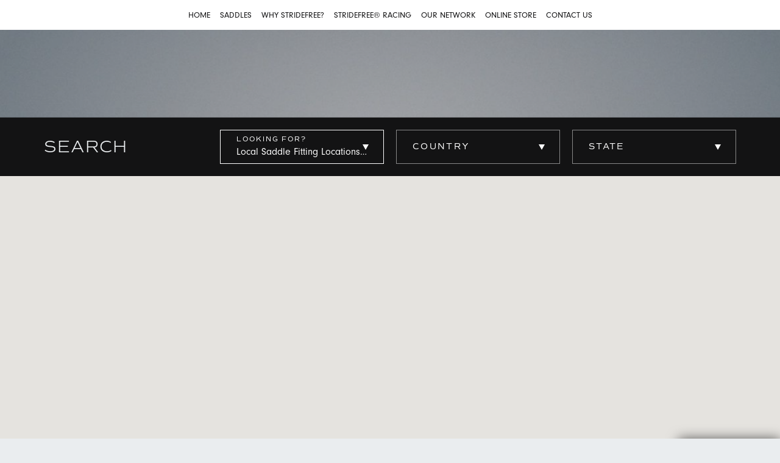

--- FILE ---
content_type: text/html; charset=UTF-8
request_url: https://horobin.com.au/stockists/local-saddle-fitting-locations-victoria
body_size: 7268
content:
<!DOCTYPE html><html dir="ltr" lang="en-AU" class="no-js is-loading"><head><meta charset="utf-8"><meta http-equiv="X-UA-Compatible" content="IE=edge"><meta name="viewport" content="width=device-width,initial-scale=1,user-scalable=yes"><base href="https://horobin.com.au/"><title>Local Saddle Fitting Locations Victoria - Peter Horobin Saddlery</title><meta name="referrer" content="always"><meta name="robots" content="all"><meta name="description" content=""><link rel="canonical" href="https://horobin.com.au/stockists/local-saddle-fitting-locations-victoria"><meta name="geo.placename" content="Peter Horobin Saddlery"><meta name="dcterms.Identifier" content="https://horobin.com.au/stockists/local-saddle-fitting-locations-victoria"><meta name="dcterms.Format" content="text/html"><meta name="dcterms.Relation" content="Peter Horobin Saddlery"><meta name="dcterms.Language" content="en-AU"><meta name="dcterms.Publisher" content="Peter Horobin Saddlery"><meta name="dcterms.Type" content="text/html"><meta name="dcterms.Coverage" content="https://horobin.com.au/"><meta name="dcterms.Rights" content="Copyright &copy; 2026 Peter Horobin Saddlery"><meta name="dcterms.Title" content="Local Saddle Fitting Locations Victoria - Peter Horobin Saddlery"><meta name="dcterms.Creator" content="Spicy Web Pty Ltd"><meta name="dcterms.Contributor" content="Peter Horobin Saddlery"><meta name="dcterms.Date" content="2020-11-06"><meta name="dcterms.Description" content=""><meta property="og:type" content="website"><meta property="og:locale" content="en-AU"><meta property="og:url" content="https://horobin.com.au/stockists/local-saddle-fitting-locations-victoria"><meta property="og:title" content="Local Saddle Fitting Locations Victoria - Peter Horobin Saddlery"><meta property="og:description" content=""><meta property="og:site_name" content="Peter Horobin Saddlery"><meta property="og:see_also" content="https://www.facebook.com/peterhorobinsaddlery/"><meta property="og:see_also" content="https://www.youtube.com/channel/UC8KExvkGZ8N9Op3Cwdo41aw"><meta property="og:see_also" content="https://www.instagram.com/peter_horobin_saddlery/"><script type="application/ld+json">{"@context":"http:\/\/schema.org","@type":"LocalBusiness","name":"Peter Horobin Saddlery","description":"","url":"https:\/\/horobin.com.au\/","telephone":"+61 3 5975 1055","email":"saddlery@horobin.com.au","sameAs":["https:\/\/www.facebook.com\/peterhorobinsaddlery\/","https:\/\/www.youtube.com\/channel\/UC8KExvkGZ8N9Op3Cwdo41aw","https:\/\/www.instagram.com\/peter_horobin_saddlery\/"],"logo":{"@type":"ImageObject","url":"https:\/\/horobin.com.au\/assets\/graphics\/logo.png","width":1249,"height":190}}</script><script type="application/ld+json">{"@context":"http:\/\/schema.org","@type":"WebSite","name":"Peter Horobin Saddlery","description":"","url":"https:\/\/horobin.com.au\/","copyrightHolder":{"@type":"LocalBusiness","name":"Peter Horobin Saddlery","description":"","url":"https:\/\/horobin.com.au\/","telephone":"+61 3 5975 1055","email":"saddlery@horobin.com.au","sameAs":["https:\/\/www.facebook.com\/peterhorobinsaddlery\/","https:\/\/www.youtube.com\/channel\/UC8KExvkGZ8N9Op3Cwdo41aw","https:\/\/www.instagram.com\/peter_horobin_saddlery\/"],"logo":{"@type":"ImageObject","url":"https:\/\/horobin.com.au\/assets\/graphics\/logo.png","width":1249,"height":190}},"author":{"@type":"LocalBusiness","name":"Peter Horobin Saddlery","description":"","url":"https:\/\/horobin.com.au\/","telephone":"+61 3 5975 1055","email":"saddlery@horobin.com.au","sameAs":["https:\/\/www.facebook.com\/peterhorobinsaddlery\/","https:\/\/www.youtube.com\/channel\/UC8KExvkGZ8N9Op3Cwdo41aw","https:\/\/www.instagram.com\/peter_horobin_saddlery\/"],"logo":{"@type":"ImageObject","url":"https:\/\/horobin.com.au\/assets\/graphics\/logo.png","width":1249,"height":190}}}</script><script type="application/ld+json">{"@context":"http:\/\/schema.org","@type":"WebPage","name":"Local Saddle Fitting Locations Victoria","description":"","url":"https:\/\/horobin.com.au\/stockists\/local-saddle-fitting-locations-victoria","mainEntityOfPage":"https:\/\/horobin.com.au\/stockists\/local-saddle-fitting-locations-victoria","inLanguage":"en-AU","headline":"Local Saddle Fitting Locations Victoria - Peter Horobin Saddlery","dateCreated":"2020-11-06T15:32:50+11:00","dateModified":"2020-11-06T15:32:50+11:00","datePublished":"2020-11-06T15:32:50+11:00","copyrightYear":"2020","copyrightHolder":{"@type":"LocalBusiness","name":"Peter Horobin Saddlery","description":"","url":"https:\/\/horobin.com.au\/","telephone":"+61 3 5975 1055","email":"saddlery@horobin.com.au","sameAs":["https:\/\/www.facebook.com\/peterhorobinsaddlery\/","https:\/\/www.youtube.com\/channel\/UC8KExvkGZ8N9Op3Cwdo41aw","https:\/\/www.instagram.com\/peter_horobin_saddlery\/"],"logo":{"@type":"ImageObject","url":"https:\/\/horobin.com.au\/assets\/graphics\/logo.png","width":1249,"height":190}},"author":{"@type":"LocalBusiness","name":"Peter Horobin Saddlery","description":"","url":"https:\/\/horobin.com.au\/","telephone":"+61 3 5975 1055","email":"saddlery@horobin.com.au","sameAs":["https:\/\/www.facebook.com\/peterhorobinsaddlery\/","https:\/\/www.youtube.com\/channel\/UC8KExvkGZ8N9Op3Cwdo41aw","https:\/\/www.instagram.com\/peter_horobin_saddlery\/"],"logo":{"@type":"ImageObject","url":"https:\/\/horobin.com.au\/assets\/graphics\/logo.png","width":1249,"height":190}},"breadcrumb":{"@type":"BreadcrumbList","itemListElement":[{"@type":"ListItem","position":1,"item":{"@id":"https:\/\/horobin.com.au\/","name":"Home"}}]}}</script><script type="application/ld+json">{"@context":"http:\/\/schema.org","@type":"BreadcrumbList","itemListElement":[{"@type":"ListItem","position":1,"item":{"@id":"https:\/\/horobin.com.au\/","name":"Home"}}]}</script><script>(function(d){d.className=d.className.replace(/\bno-js\b/,'has-js')}(document.documentElement))</script><script>(function(d){('ontouchstart' in window || !!navigator.maxTouchPoints) && (d.className+=' is-touch')}(document.documentElement))</script><link rel="home" href="https://horobin.com.au/"><link rel="stylesheet" href="https://horobin.com.au/styles/main.css?v=01152026030022"><link rel="shortcut icon" href="https://horobin.com.au/favicon.png"><script>
            if ((navigator.doNotTrack != "1" && 1) || !1) {
                window.addEventListener("load", function(){
                    window.cookieconsent.initialise({
                        "palette": {
                            "popup": {
                                "background": "#000000",
                                "text": "#ffffff",
                                "link": "#ffffff"
                            },
                            "button": {
                                "background":  "block" === "wire" ? "transparent" :  "#c7c7c7",
                                "text": "block" === "wire" ? "#c7c7c7" : "#000000",
                                "border":  "block" === "wire" ? "#c7c7c7" : undefined
                            },
                            "highlight": {
                                "background":  "block" === "wire" ? "transparent" :  "#f8e71c",
                                "text": "block" === "wire" ? "#f8e71c" : "#000000",
                                "border":  "block" === "wire" ? "#f8e71c" : undefined
                            }
                        },
                        "position": "bottom" === "toppush" ? "top" : "bottom",
                        "static": "bottom" === "toppush",
                        "theme": "block",
                        "type": "info",
                        "content": {
                            "message": "This website uses cookies to ensure you get the best experience on our website.&nbsp;",
                            "dismiss": "Got it!",
                            "link": "Learn More",
                            "href": "http://cookiesandyou.com/",
                            "allow":"Allow cookies",
                            "deny":"Decline",
                            "target":"_blank"
                        },
                        "revokable":0 === 1 ? true : false,
                        "dismissOnScroll":0 > 0 ? 0 : false,
                        "dismissOnTimeout":0 > 0 ? (0 * 1000) : false,
                        "cookie": {
                            "expiryDays":365 !== 0 ? 365 : 365,
                            "secure":0 === 1 ? true : false
                        },
                        onInitialise: function (status) {
                            var type = this.options.type;
                            var didConsent = this.hasConsented();
                            if (type == "opt-in" && didConsent) {
                                // enable cookies
                                if (typeof optInCookiesConsented === "function") {
                                    optInCookiesConsented();
                                    console.log("Opt in cookies consented");
                                } else {
                                    console.log("Opt in function not defined!");
                                }
                            }
                            if (type == "opt-out" && !didConsent) {
                                // disable cookies
                                if (typeof optOutCookiesNotConsented === "function") {
                                    optOutCookiesNotConsented();
                                    console.log("Opt out cookies not consented");
                                } else {
                                    console.log("Opt out function not defined!");
                                }
                            }
                        },
                        onStatusChange: function(status, chosenBefore) {
                            var type = this.options.type;
                            var didConsent = this.hasConsented();
                            if (type == "opt-in" && didConsent) {
                                // enable cookies
                                if (typeof optInCookiesConsented === "function") {
                                    optInCookiesConsented();
                                    console.log("Opt in cookies consented");
                                } else {
                                    console.log("Opt in function not defined!");
                                }
                            }
                            if (type == "opt-out" && !didConsent) {
                                // disable cookies
                                if (typeof optOutCookiesNotConsented === "function") {
                                    optOutCookiesNotConsented();
                                    console.log("Opt out cookies not consented");
                                } else {
                                    console.log("Opt out function not defined!");
                                }
                            }
                        },
                        onRevokeChoice: function() {
                            var type = this.options.type;
                            if (type == "opt-in") {
                                // disable cookies
                                if (typeof optInCookiesRevoked === "function") {
                                    optInCookiesRevoked();
                                    console.log("Opt in cookies revoked");
                                } else {
                                    console.log("Opt in revoked function not defined!");
                                }
                            }
                            if (type == "opt-out") {
                                // enable cookies
                                if (typeof optOutCookiesRevoked === "function") {
                                    optOutCookiesRevoked();
                                    console.log("Opt out cookies revoked");
                                } else {
                                    console.log("Opt out revoked function not defined!");
                                }
                            }
                        }
                    });
                });
            } else if (1) {
                // disable cookies
                if (typeof optOutCookiesNotConsented === "function") {
                    optOutCookiesNotConsented();
                    console.log("Opt out cookies not consented");
                } else {
                    console.log("Opt out function not defined!");
                }
            }
        </script><script>
  (function(i,s,o,g,r,a,m){i['GoogleAnalyticsObject']=r;i[r]=i[r]||function(){
  (i[r].q=i[r].q||[]).push(arguments)},i[r].l=1*new Date();a=s.createElement(o),
  m=s.getElementsByTagName(o)[0];a.async=1;a.src=g;m.parentNode.insertBefore(a,m)
  })(window,document,'script','https://www.google-analytics.com/analytics.js','ga');

  ga('create', 'UA-17287245-1', 'auto');
  ga('send', 'pageview');

</script><script id="mcjs">!function(c,h,i,m,p){m=c.createElement(h),p=c.getElementsByTagName(h)[0],m.async=1,m.src=i,p.parentNode.insertBefore(m,p)}(document,"script","https://chimpstatic.com/mcjs-connected/js/users/96f7c6a7cfab2ca758d904221/905674ee727dacf220c3a6232.js");</script><meta name="facebook-domain-verification" content="xlgauffsnd16yav8ij8g9lp7decxhh" /><script>!function(e,t,n,a,c,l,m,o,d,f,h,i){c[l]&&(d=e.createElement(t),d[n]=c[l],e[a]("head")[0].appendChild(d),e.documentElement.className+=" wf-cached"),function s(){for(d=e[a](t),f="",h=0;h<d.length;h++)i=d[h][n],i.match(m)&&(f+=i);f&&(c[l]="/**/"+f),setTimeout(s,o+=o)}()}(document,"style","innerHTML","getElementsByTagName",localStorage,"tk",/^@font|^\.tk-/,100)</script><script src="https://use.typekit.net/xae1rys.js"></script><script>try{Typekit.load({async:!0})}catch(e){}</script></head><body><header id="header" class="header "><div class="container"><div class="bar -h-align-justify -v-align-center -h-gap-xs -fitted@mobl -fitted@tabl -fitted@tablLg"><div class="item -fit header_nav-button"><button aria-hidden="true" tabindex="-1" sw-toggler-close
						toggler-class:header-nav="is-open:isOpen"
						toggler-action:header-nav="toggle"><span class="header_nav-button_closed"><i aria-hidden="true" class="icon"><svg xmlns="http://www.w3.org/2000/svg" xmlns:xlink="http://www.w3.org/1999/xlink" version="1.1" id="faywnceejg-Menu" x="0px" y="0px" viewBox="0 0 20 20" xml:space="preserve"><path d="M16.4,9H3.6C3.048,9,3,9.447,3,10c0,0.553,0.048,1,0.6,1H16.4c0.552,0,0.6-0.447,0.6-1C17,9.447,16.952,9,16.4,9z M16.4,13  H3.6C3.048,13,3,13.447,3,14c0,0.553,0.048,1,0.6,1H16.4c0.552,0,0.6-0.447,0.6-1C17,13.447,16.952,13,16.4,13z M3.6,7H16.4  C16.952,7,17,6.553,17,6c0-0.553-0.048-1-0.6-1H3.6C3.048,5,3,5.447,3,6C3,6.553,3.048,7,3.6,7z"></path></svg></i></span><span class="header_nav-button_open"><i aria-hidden="true" class="icon"><svg xmlns="http://www.w3.org/2000/svg" xmlns:xlink="http://www.w3.org/1999/xlink" version="1.1" id="csoqjyhohb-Cross" x="0px" y="0px" viewBox="0 0 20 20" xml:space="preserve"><path d="M14.348,14.849c-0.469,0.469-1.229,0.469-1.697,0L10,11.819l-2.651,3.029c-0.469,0.469-1.229,0.469-1.697,0  c-0.469-0.469-0.469-1.229,0-1.697l2.758-3.15L5.651,6.849c-0.469-0.469-0.469-1.228,0-1.697c0.469-0.469,1.228-0.469,1.697,0  L10,8.183l2.651-3.031c0.469-0.469,1.228-0.469,1.697,0c0.469,0.469,0.469,1.229,0,1.697l-2.758,3.152l2.758,3.15  C14.817,13.62,14.817,14.38,14.348,14.849z"></path></svg></i></span></button></div><div class="item -fit header-button_filler"><div class="item"></div></div><div class="item -fit"><div class="bar -h-gap-sm -v-align-center -h-align-center"><div class="item"><nav class="header_nav" role="navigation" ref="header-nav" toggler="is:closed transition" sw-cloak><ul class="header_nav_menu"><li class=""><a href="https://horobin.com.au/">Home</a></li><li class="-parent is-full-width"><a href="https://horobin.com.au/saddles/equestrian">Saddles</a><ul><li class=""><a href="https://stridefreesaddles.com.au/collections/dressage" target="_blank" rel="noopener">Dressage & Show Saddles</a><a href="https://stridefreesaddles.com.au/collections/dressage"><img src="https://horobin.com.au/assets/images/IMG_6739_transparent.png"></a></li><li class=""><a href="https://stridefreesaddles.com.au/collections/jumping">Jumping Saddles</a><a href="https://stridefreesaddles.com.au/collections/jumping"><img src="https://horobin.com.au/assets/images/20210615_101205_transparent.png"></a></li><li class=""><a href="https://stridefreesaddles.com.au/collections/trail">Trail & Halfbreed</a><a href="https://stridefreesaddles.com.au/collections/trail"><img src="https://horobin.com.au/assets/images/Untitled-1200-x-1200-px.png"></a></li><li class=""><a href="https://stridefreesaddles.com.au/collections/trail">Endurance</a><a href="https://stridefreesaddles.com.au/collections/trail"><img src="https://horobin.com.au/assets/images/Untitled-1200-x-1200-px-3.png"></a></li><li class=""><a href="https://stridefreesaddles.com.au/collections/economy">Economy</a><a href="https://stridefreesaddles.com.au/collections/economy"><img src="https://horobin.com.au/assets/images/Untitled-1200-x-1200-px-4.png"></a></li><li class=""><a href="https://stridefreesaddles.com.au/collections/second-hand-saddles">Pre-Loved</a><a href="https://stridefreesaddles.com.au/collections/second-hand-saddles"><img src="https://horobin.com.au/assets/images/Untitled-1200-x-1200-px-5.png"></a></li></ul></li><li class=""><a href="https://stridefreesaddles.com.au/pages/why-stridefree">Why StrideFree?</a></li><li class="-parent is-full-width"><a href="https://stridefreesaddles.com.au/collections/stridefree%C2%AE-training-exercise-accessories">StrideFree® Racing</a><ul><li class=""><a href="https://stridefreesaddles.com.au/collections/stridefree%C2%AE-exercise-training-saddles" target="_blank" rel="noopener">Exercise</a><a href="https://stridefreesaddles.com.au/collections/stridefree%C2%AE-exercise-training-saddles"><img src="https://horobin.com.au/assets/images/exercise-saddle-menu-link.png"></a></li><li class=""><a href="https://stridefreesaddles.com.au/collections/stride-free-race-saddle" target="_blank" rel="noopener">Racing</a><a href="https://stridefreesaddles.com.au/collections/stride-free-race-saddle"><img src="https://horobin.com.au/assets/images/race-saddle-menu-link.png"></a></li></ul></li><li class="-parent"><a href="https://horobin.com.au/phs-global-representatives">Our Network</a><ul><li class=""><a href="https://stridefreesaddles.com.au/pages/australian-saddle-fitting-services">Find A Saddle Fitter Australia & New Zealand</a></li><li class=""><a href="https://stridefreesaddles.com.au/pages/phs-global-representatives">Find A Saddle Fitter Worldwide</a></li><li class=""><a href="https://horobin.com.au/stridefree-racing-stockists">StrideFree® Racing Stockists</a></li></ul></li><li class="-parent"><a href="https://stridefreesaddles.com.au/collections/equestrian-accessories" target="_blank" rel="noopener">Online Store</a><ul><li class=""><a href="https://stridefreesaddles.com.au/collections/equestrian-accessories" target="_blank" rel="noopener">Equestrian Accessories</a></li><li class=""><a href="https://stridefreesaddles.com.au/collections/second-hand-saddles" target="_blank" rel="noopener">Second Hand Saddles</a></li><li class=""><a href="https://stridefreesaddles.com.au/collections/saddle_fittings" target="_blank" rel="noopener">Book A SaddleFitting</a></li></ul></li><li class=""><a href="https://stridefreesaddles.com.au/pages/contact">CONTACT US</a></li></ul><ul class="header_nav_icon-menu"><li><a href="https://stridefreesaddles.com.au/" target="_blank" rel="noopener"><span><i aria-hidden="true" class="icon"><svg xmlns="http://www.w3.org/2000/svg" xmlns:xlink="http://www.w3.org/1999/xlink" version="1.1" id="rgquwhjbfw-Layer_1" x="0px" y="0px" viewBox="0 0 33 33" xml:space="preserve"><g><path fill="#2A2B34" d="M8.2,24.6v-6.8H7c-3.4,0-5.9-2.2-5.9-5.3V7.9c0-3.3,2.6-5.8,5.8-5.8h12.5c3.4,0,6.3,2.7,6.3,5.8v4   c0,3.1-3,5.8-6.3,5.8h-5.2L8.2,24.6z M7,3.7c-2.3,0-4.2,1.8-4.2,4.2v4.5c0,2.5,2.2,3.7,4.2,3.7h2.8v4.2l3.8-4.2h5.9   c2.2,0,4.7-1.8,4.7-4.2v-4c0-2.4-2.5-4.2-4.7-4.2H7z"></path><path fill="#2A2B34" d="M26.8,30.9l-5.2-5.2H19c-2.2,0-3.8-1.6-3.8-3.8h1.6c0,1.3,0.9,2.2,2.2,2.2h3.3l2.8,2.8v-2.8h2.7   c0.6,0,1.2-0.2,1.7-0.7c0.4-0.4,0.7-1,0.7-1.7l0-2.3c0-1.3-0.9-2.2-2.2-2.2v-1.6c2.2,0,3.8,1.7,3.8,3.8l0,2.3   c0,1.1-0.4,2.1-1.2,2.8s-1.8,1.2-2.8,1.2h-1V30.9z"></path></g></svg></i>
	
																						Hear from our family
										</span></a></li><li><a href="https://stridefreesaddles.com.au/pages/australian-saddle-fitting-services"><span><i aria-hidden="true" class="icon"><svg xmlns="http://www.w3.org/2000/svg" xmlns:xlink="http://www.w3.org/1999/xlink" version="1.1" id="clabquyige-Layer_1" x="0px" y="0px" viewBox="0 0 33 33" xml:space="preserve"><g><path fill="#2A2B34" d="M16.5,31.3l-0.7-0.9c-0.4-0.5-9.6-13-9.6-18.4c0-5.7,4.6-10.3,10.3-10.3S26.8,6.3,26.8,12   c0,5.4-9.2,17.9-9.6,18.4L16.5,31.3z M16.5,3.4c-4.7,0-8.6,3.9-8.6,8.6c0,3.7,5.7,12.5,8.6,16.5c2.9-4.1,8.6-12.8,8.6-16.5   C25.1,7.2,21.2,3.4,16.5,3.4z"></path><path fill="#2A2B34" d="M16.5,16.6c-2.5,0-4.6-2.1-4.6-4.6c0-2.5,2.1-4.6,4.6-4.6c2.5,0,4.6,2.1,4.6,4.6   C21.1,14.5,19,16.6,16.5,16.6z M16.5,9c-1.6,0-3,1.3-3,2.9c0,1.6,1.3,2.9,3,2.9c1.6,0,2.9-1.3,2.9-2.9C19.4,10.3,18.1,9,16.5,9z"></path></g></svg></i>
	
																						Find a saddle fitter
										</span></a></li><li><a class="is-descendant-uri"><span><i aria-hidden="true" class="icon"><svg xmlns="http://www.w3.org/2000/svg" xmlns:xlink="http://www.w3.org/1999/xlink" version="1.1" id="tgmggdujyt-Layer_1" x="0px" y="0px" viewBox="0 0 17.2 23.1" xml:space="preserve"><g><path fill="#B88C1F" d="M13.9,23.1H3.3c-1.8,0-3.3-1.5-3.3-3.3V5.2h17.2v14.7C17.2,21.6,15.7,23.1,13.9,23.1z M1.3,6.5v13.4   c0,1.1,0.9,2,2,2h10.6c1.1,0,2-0.9,2-2V6.5H1.3z"></path><path fill="#B88C1F" d="M14.1,5.5h-1.3c0-2.3-1.9-4.2-4.2-4.2S4.4,3.2,4.4,5.5H3.1c0-3,2.5-5.5,5.5-5.5C11.6,0,14.1,2.5,14.1,5.5z"></path></g></svg></i>
	
																						Shop
										</span></a></li><li><a href="https://stridefreesaddles.com.au/pages/contact"><span><i aria-hidden="true" class="icon"><svg xmlns="http://www.w3.org/2000/svg" xmlns:xlink="http://www.w3.org/1999/xlink" version="1.1" id="uixwsldfpn-Layer_1" x="0px" y="0px" viewBox="0 0 33 33" xml:space="preserve"><g><path fill="#2A2B34" d="M28.7,27.3H4.2c-2,0-3.5-1.5-3.5-3.6V9.3c0-2.1,1.5-3.6,3.6-3.6h24.4c2.1,0,3.6,1.5,3.6,3.6v14.4   C32.3,25.7,30.7,27.3,28.7,27.3z M4.3,7.3c-1.2,0-1.9,0.7-1.9,1.9v14.4c0,1.1,0.8,1.9,1.9,1.9h24.5c1.1,0,1.9-0.9,1.9-1.9V9.3   c0-1.2-0.7-1.9-1.9-1.9H4.3z"></path><polygon fill="#2A2B34" points="17.1,19.2 1.8,8 2.7,6.6 17,17.1 30.2,6.7 31.2,8  "></polygon></g></svg></i>
	
																						Contact
										</span></a></li></ul></nav></div></div></div><div class="item -fit"><div class="item"></div></div></div></div></header><main id="content" role="main"><div class="banner -style-faded +context-banner"><div sw-lazy-load="https://horobin.com.au/assets/images/_1280x900_fit_center-center_none/grey-banner.jpg" sw-parallax="{&quot;speed&quot;:0.75,&quot;scale&quot;:true,&quot;align&quot;:0}" class="banner_background +lazy" style="background-position:50% 50%"></div><div class="banner_content"><div id="page-title" class="page-title +text-center"><div class="container"><h2 class="page-title_title"></h2></div></div></div></div><div class="section +v-padding-sm +background-primary +context-dark +color-light"><div class="container"><div class="columns -h-gap-sm -v-gap-sm -v-align-center"><div class="column @desk-3 @tabl-6"><p class="h2 +margin-none">Search</p></div><div class="column @desk-3 @tabl-6"><div sw-float-label class="float-label -type-select is-filled"><label class="float-label_label" for="stockist-type">Looking for?</label><select class="float-label_field" id="stockist-type" name="looking_for?"><option></option><option value="stride-free-stockists">Stride Free Racing Stockists</option><option value="ph-representatives">PHS Global Representatives</option><option value="regional-partners">Regional Partners</option><option value="local-saddle-fitting-locations-victoria" selected>Local Saddle Fitting Locations Victoria</option></select><span class="float-label_arrow"><i aria-hidden="true" class="icon"><svg xmlns="http://www.w3.org/2000/svg" xmlns:xlink="http://www.w3.org/1999/xlink" version="1.1" id="ohtjxmschx-Triangle_down" x="0px" y="0px" viewBox="0 0 20 20" xml:space="preserve"><path d="M5,6h10l-5,9L5,6z"></path></svg></i></span></div></div><div class="column @desk-3 @tabl-6"><div sw-float-label class="float-label -type-select"><label class="float-label_label" for="stockist-country">Country</label><select class="float-label_field" id="stockist-country" name="country" disabled><option selected></option></select><span class="float-label_arrow"><i aria-hidden="true" class="icon"><svg xmlns="http://www.w3.org/2000/svg" xmlns:xlink="http://www.w3.org/1999/xlink" version="1.1" id="cbilexenfb-Triangle_down" x="0px" y="0px" viewBox="0 0 20 20" xml:space="preserve"><path d="M5,6h10l-5,9L5,6z"></path></svg></i></span></div></div><div class="column @desk-3 @tabl-6"><div sw-float-label class="float-label -type-select"><label class="float-label_label" for="stockist-state">State</label><select class="float-label_field" id="stockist-state" name="state" disabled><option selected></option></select><span class="float-label_arrow"><i aria-hidden="true" class="icon"><svg xmlns="http://www.w3.org/2000/svg" xmlns:xlink="http://www.w3.org/1999/xlink" version="1.1" id="leymhqkdey-Triangle_down" x="0px" y="0px" viewBox="0 0 20 20" xml:space="preserve"><path d="M5,6h10l-5,9L5,6z"></path></svg></i></span></div></div></div></div></div><div class="+hidden@mobl"><div class="map"><div class="map_ratio container -width-fill"><div class="map_ratio_inner" sw-map="{&quot;apiKey&quot;:&quot;AIzaSyBmAhgQndyyRTTqYJVZy3JaoC7n20Fvzfw&quot;,&quot;lat&quot;:0,&quot;lng&quot;:0,&quot;zoom&quot;:13,&quot;marker&quot;:&quot;&quot;,&quot;control&quot;:true}"></div></div></div></div><div class="module -type-instagram"></div></main><footer id="footer" class="footer"><div class="container"><div class="columns -h-gap-sm -v-gap-sm -v-align-top"><div class="column @desk-7"><div class="container -width-4 -align-left"><div class="grid -has-3 -v-gap-md -h-gap-sm -v-align-center footer-logos"><div class="cell"><a href="https://horobin.com.au/"><img src="https://horobin.com.au/assets/graphics/footer-logo.png" alt="Peter Horobin Saddlery" width="954" height="785" class="+responsive" style="object-position:50% 50%"></a></div><div class="cell"><img src="https://horobin.com.au/assets/graphics/aus-business-logo.png" alt="A family owned Australian business" width="1564" height="751" class="+responsive" style="object-position:50% 50%"></div></div></div></div><div class="column @desk-5"><div class="columns -h-gap-sm -v-gap-sm"><div class="column @tabl-12"><div class="footer_text +v-trim"><h5>Quick Links</h5><ul class="grid -has-2 -v-gap-none -h-gap-sm footer-quicklinks"><li class="cell"><a href="https://stridefreesaddles.com.au/pages/terms-conditions">Terms & Conditions</a></li><li class="cell"><a href="https://stridefreesaddles.com.au/pages/privacy-policy">Privacy Policy</a></li></ul></div></div></div></div></div><hr class="h-divider"><div class="bar -h-gap-sm -h-align-justify -v-gap-xs -v-align-center"><div class="item footer_social"><p class="footer_social_label">Follow us</p><ul><li><a href="https://www.facebook.com/peterhorobinsaddlery/" target="_blank" rel="noopener" data-social><i aria-hidden="true" class="icon"><svg xmlns="http://www.w3.org/2000/svg" xmlns:xlink="http://www.w3.org/1999/xlink" version="1.1" id="yxjndnzxjr-Facebook_w_x2F__circle" x="0px" y="0px" viewBox="0 0 20 20" xml:space="preserve"><path d="M10,0.4c-5.302,0-9.6,4.298-9.6,9.6s4.298,9.6,9.6,9.6s9.6-4.298,9.6-9.6S15.302,0.4,10,0.4z M12.274,7.034h-1.443  c-0.171,0-0.361,0.225-0.361,0.524V8.6h1.805l-0.273,1.486H10.47v4.461H8.767v-4.461H7.222V8.6h1.545V7.726  c0-1.254,0.87-2.273,2.064-2.273h1.443V7.034z"></path></svg></i></a></li><li><a href="https://www.youtube.com/channel/UC8KExvkGZ8N9Op3Cwdo41aw" target="_blank" rel="noopener" data-social><i aria-hidden="true" class="icon"><svg xmlns="http://www.w3.org/2000/svg" xmlns:xlink="http://www.w3.org/1999/xlink" version="1.1" id="lcttkcjjmt-Youtube_w_x2F__circle" x="0px" y="0px" viewBox="0 0 20 20" xml:space="preserve"><path d="M11.603,9.833L9.357,8.785C9.161,8.694,9,8.796,9,9.013v1.974c0,0.217,0.161,0.319,0.357,0.228l2.245-1.048  C11.799,10.075,11.799,9.925,11.603,9.833z M10,0.4c-5.302,0-9.6,4.298-9.6,9.6s4.298,9.6,9.6,9.6s9.6-4.298,9.6-9.6  S15.302,0.4,10,0.4z M10,13.9c-4.914,0-5-0.443-5-3.9s0.086-3.9,5-3.9s5,0.443,5,3.9S14.914,13.9,10,13.9z"></path></svg></i></a></li><li><a href="https://www.instagram.com/peter_horobin_saddlery/" target="_blank" rel="noopener" data-social><i aria-hidden="true" class="icon"><svg xmlns="http://www.w3.org/2000/svg" xmlns:xlink="http://www.w3.org/1999/xlink" version="1.1" id="tkwdsohwvc-Instagram_w_x2F__circle" x="0px" y="0px" viewBox="0 0 20 20" xml:space="preserve"><path d="M13,10c0,1.657-1.343,3-3,3c-1.657,0-3-1.343-3-3c0-0.171,0.018-0.338,0.049-0.5H6v3.997C6,13.775,6.225,14,6.503,14h6.995  C13.775,14,14,13.775,14,13.497V9.5h-1.049C12.982,9.662,13,9.829,13,10z M10,12c1.104,0,2-0.896,2-2s-0.896-2-2-2s-2,0.896-2,2  S8.896,12,10,12z M12.4,7.9h1.199c0.166,0,0.301-0.135,0.301-0.3V6.401c0-0.166-0.135-0.301-0.301-0.301H12.4  c-0.166,0-0.301,0.135-0.301,0.301V7.6C12.1,7.765,12.235,7.9,12.4,7.9z M10,0.4c-5.302,0-9.6,4.298-9.6,9.6  c0,5.302,4.298,9.6,9.6,9.6c5.302,0,9.6-4.298,9.6-9.6C19.6,4.698,15.302,0.4,10,0.4z M15,13.889C15,14.5,14.5,15,13.889,15H6.111  C5.5,15,5,14.5,5,13.889V6.111C5,5.5,5.5,5,6.111,5h7.778C14.5,5,15,5.5,15,6.111V13.889z"></path></svg></i></a></li></ul></div><div class="item footer_nav"><ul><li><a href="https://stridefreesaddles.com.au/collections/equestrian-accessories"><i aria-hidden="true" class="icon"><svg xmlns="http://www.w3.org/2000/svg" xmlns:xlink="http://www.w3.org/1999/xlink" version="1.1" id="jmpglwiygs-Layer_1" x="0px" y="0px" viewBox="0 0 17.2 23.1" xml:space="preserve"><g><path fill="#B88C1F" d="M13.9,23.1H3.3c-1.8,0-3.3-1.5-3.3-3.3V5.2h17.2v14.7C17.2,21.6,15.7,23.1,13.9,23.1z M1.3,6.5v13.4   c0,1.1,0.9,2,2,2h10.6c1.1,0,2-0.9,2-2V6.5H1.3z"></path><path fill="#B88C1F" d="M14.1,5.5h-1.3c0-2.3-1.9-4.2-4.2-4.2S4.4,3.2,4.4,5.5H3.1c0-3,2.5-5.5,5.5-5.5C11.6,0,14.1,2.5,14.1,5.5z"></path></g></svg></i>
	
														Shop
						</a></li><li><a href="https://stridefreesaddles.com.au/pages/contact"><i aria-hidden="true" class="icon"><svg xmlns="http://www.w3.org/2000/svg" xmlns:xlink="http://www.w3.org/1999/xlink" version="1.1" id="dnylcymiei-Layer_1" x="0px" y="0px" viewBox="0 0 33 33" xml:space="preserve"><g><path fill="#2A2B34" d="M28.7,27.3H4.2c-2,0-3.5-1.5-3.5-3.6V9.3c0-2.1,1.5-3.6,3.6-3.6h24.4c2.1,0,3.6,1.5,3.6,3.6v14.4   C32.3,25.7,30.7,27.3,28.7,27.3z M4.3,7.3c-1.2,0-1.9,0.7-1.9,1.9v14.4c0,1.1,0.8,1.9,1.9,1.9h24.5c1.1,0,1.9-0.9,1.9-1.9V9.3   c0-1.2-0.7-1.9-1.9-1.9H4.3z"></path><polygon fill="#2A2B34" points="17.1,19.2 1.8,8 2.7,6.6 17,17.1 30.2,6.7 31.2,8  "></polygon></g></svg></i>
	
														Contact Us
						</a></li><li><a href="https://stridefreesaddles.com.au/pages/phs-global-representatives"><i aria-hidden="true" class="icon"><svg xmlns="http://www.w3.org/2000/svg" xmlns:xlink="http://www.w3.org/1999/xlink" version="1.1" id="cbaybsxoti-Layer_1" x="0px" y="0px" viewBox="0 0 33 33" xml:space="preserve"><g><path fill="#2A2B34" d="M16.5,31.3l-0.7-0.9c-0.4-0.5-9.6-13-9.6-18.4c0-5.7,4.6-10.3,10.3-10.3S26.8,6.3,26.8,12   c0,5.4-9.2,17.9-9.6,18.4L16.5,31.3z M16.5,3.4c-4.7,0-8.6,3.9-8.6,8.6c0,3.7,5.7,12.5,8.6,16.5c2.9-4.1,8.6-12.8,8.6-16.5   C25.1,7.2,21.2,3.4,16.5,3.4z"></path><path fill="#2A2B34" d="M16.5,16.6c-2.5,0-4.6-2.1-4.6-4.6c0-2.5,2.1-4.6,4.6-4.6c2.5,0,4.6,2.1,4.6,4.6   C21.1,14.5,19,16.6,16.5,16.6z M16.5,9c-1.6,0-3,1.3-3,2.9c0,1.6,1.3,2.9,3,2.9c1.6,0,2.9-1.3,2.9-2.9C19.4,10.3,18.1,9,16.5,9z"></path></g></svg></i>
	
														PHS Global Representatives
						</a></li></ul></div><div class="item"><ul class="bar -h-gap-sm -v-gap-xs -v-align-center"><li>&copy; 2026 Peter Horobin Saddlery</li><li>Website by <a href="http://spicyweb.com.au" target="_blank">Spicy Web</a></li></ul></div></div></div></footer><a href="https://horobin.com.au/contact-information" class="request-info -hidden">REQUEST INFO</a><div id="modal" class="modal is-closed" sw-toggler="{&quot;open&quot;:false,&quot;transition&quot;:&quot;css&quot;}" sw-cloak><div class="modal_inner"><button class="modal_close" sw-toggler-close><i aria-hidden="true" class="icon"><svg xmlns="http://www.w3.org/2000/svg" xmlns:xlink="http://www.w3.org/1999/xlink" version="1.1" id="tisbcvzpee-Capa_1" x="0px" y="0px" viewBox="0 0 31.112 31.112" style="enable-background:new 0 0 31.112 31.112;" xml:space="preserve"><polygon points="31.112,1.414 29.698,0 15.556,14.142 1.414,0 0,1.414 14.142,15.556 0,29.698 1.414,31.112 15.556,16.97   29.698,31.112 31.112,29.698 16.97,15.556 "></polygon><g></g><g></g><g></g><g></g><g></g><g></g><g></g><g></g><g></g><g></g><g></g><g></g><g></g><g></g><g></g></svg></i></button><div class="modal_content"><iframe name="modal-frame" class="modal_frame" src="about:blank" sw-autosize></iframe></div></div></div><script src="https://ajax.googleapis.com/ajax/libs/jquery/3.3.1/jquery.min.js"></script><script>(Array.from&&Object.assign&&typeof Symbol!='undefined')||document.write('<script src="https://cdnjs.cloudflare.com/ajax/libs/babel-polyfill/6.26.0/polyfill.min.js"><\/script>')</script><script src="https://horobin.com.au/scripts/main.js?v=01152026030022"></script><script>$('#stockist-type, #stockist-country, #stockist-state').on('change', function(e)
	{
		var type = $('#stockist-type').val()
		var country = $('#stockist-country').val()
		var state = $('#stockist-state').val()

		var slug = []
		if(type) slug[0] = type
		if(slug[0] && country && !$(e.target).is('#stockist-type')) slug[1] = country
		if(slug[1] && state && !$(e.target).is('#stockist-country')) slug[2] = state

		window.location.href = '/' + slug.join('/')
	});
$('a[href^="https://horobin.com.au/modal/"]').attr('target', 'modal-frame');</script><script>$('html').removeClass('is-loading').addClass('is-ready')</script><script>
	window._googWcmGet && _googWcmGet(function(formatted, link) {
				$('[data-phone-number="61359751055"]').text(formatted);
		$('[href="tel:61359751055"]').prop('href', 'tel:' + link);
		$('#content').contents().each(function() {
			if(this.nodeType === Node.TEXT_NODE) {
				this.nodeValue = this.nodeValue.replace('+61 3 5975 1055', formatted);
			}
		});
	}, '+61 3 5975 1055');
</script></body></html>

--- FILE ---
content_type: text/css
request_url: https://horobin.com.au/styles/main.css?v=01152026030022
body_size: 22552
content:
@charset "UTF-8";
/*! Starlight 0.3.9 | MIT License */.\+clearfix:after,.\+clearfix:before{content:" ";display:table;clear:both;width:0}.\+float-left{float:left!important}.\+float-right{float:right!important}img.\+fill,img.\+h-fill,img.\+responsive,img.\+v-fill{height:auto!important}img.\+contain,img.\+cover{width:auto!important;height:auto!important}.\+responsive{max-width:100%!important}.\+fill,.\+h-fill{display:block!important;width:100%!important}.\+v-fill{display:block!important;height:100%!important}.\+cover{min-width:100%!important;min-height:100%!important}.\+contain{max-width:100%!important;max-height:100%!important}.\+inline{display:inline-block!important;width:auto!important}.\+sm{font-size:.5em!important}.\+md{font-size:1em!important}.\+lg{font-size:2em!important}.\+1x{font-size:1em!important}.\+2x{font-size:2em!important}.\+3x{font-size:3em!important}.\+4x{font-size:4em!important}.\+5x{font-size:5em!important}.\+6x{font-size:6em!important}.\+7x{font-size:7em!important}.\+8x{font-size:8em!important}.\+t-margin-us{margin-top:6px!important}.\+b-margin-us{margin-bottom:6px!important}.\+l-margin-us{margin-left:6px!important}.\+h-margin-us,.\+r-margin-us{margin-right:6px!important}.\+h-margin-us{margin-left:6px!important}.\+v-margin-us{margin-top:6px!important;margin-bottom:6px!important}.\+margin-us{margin:6px!important}.\+t-padding-us{padding-top:6px!important}.\+b-padding-us{padding-bottom:6px!important}.\+l-padding-us{padding-left:6px!important}.\+h-padding-us,.\+r-padding-us{padding-right:6px!important}.\+h-padding-us{padding-left:6px!important}.\+v-padding-us{padding-top:6px!important;padding-bottom:6px!important}.\+padding-us{padding:6px!important}.\+h-spacer-us>*+*,.\+v-spacer-us>*+*{margin-top:6px!important}.\+t-margin-xs{margin-top:12px!important}.\+b-margin-xs{margin-bottom:12px!important}.\+l-margin-xs{margin-left:12px!important}.\+h-margin-xs,.\+r-margin-xs{margin-right:12px!important}.\+h-margin-xs{margin-left:12px!important}.\+v-margin-xs{margin-top:12px!important;margin-bottom:12px!important}.\+margin-xs{margin:12px!important}.\+t-padding-xs{padding-top:12px!important}.\+b-padding-xs{padding-bottom:12px!important}.\+l-padding-xs{padding-left:12px!important}.\+h-padding-xs,.\+r-padding-xs{padding-right:12px!important}.\+h-padding-xs{padding-left:12px!important}.\+v-padding-xs{padding-top:12px!important;padding-bottom:12px!important}.\+padding-xs{padding:12px!important}.\+h-spacer-xs>*+*,.\+v-spacer-xs>*+*{margin-top:12px!important}.\+t-margin-sm{margin-top:20px!important}.\+b-margin-sm{margin-bottom:20px!important}.\+l-margin-sm{margin-left:20px!important}.\+h-margin-sm,.\+r-margin-sm{margin-right:20px!important}.\+h-margin-sm{margin-left:20px!important}.\+v-margin-sm{margin-top:20px!important;margin-bottom:20px!important}.\+margin-sm{margin:20px!important}.\+t-padding-sm{padding-top:20px!important}.\+b-padding-sm{padding-bottom:20px!important}.\+l-padding-sm{padding-left:20px!important}.\+h-padding-sm,.\+r-padding-sm{padding-right:20px!important}.\+h-padding-sm{padding-left:20px!important}.\+v-padding-sm{padding-top:20px!important;padding-bottom:20px!important}.\+padding-sm{padding:20px!important}.\+h-spacer-sm>*+*,.\+v-spacer-sm>*+*{margin-top:20px!important}.\+t-margin-md{margin-top:48px!important}.\+b-margin-md{margin-bottom:48px!important}.\+l-margin-md{margin-left:48px!important}.\+h-margin-md,.\+r-margin-md{margin-right:48px!important}.\+h-margin-md{margin-left:48px!important}.\+v-margin-md{margin-top:48px!important;margin-bottom:48px!important}.\+margin-md{margin:48px!important}.\+t-padding-md{padding-top:48px!important}.\+b-padding-md{padding-bottom:48px!important}.\+l-padding-md{padding-left:48px!important}.\+h-padding-md,.\+r-padding-md{padding-right:48px!important}.\+h-padding-md{padding-left:48px!important}.\+v-padding-md{padding-top:48px!important;padding-bottom:48px!important}.\+padding-md{padding:48px!important}.\+h-spacer-md>*+*,.\+v-spacer-md>*+*{margin-top:48px!important}.\+t-margin-lg{margin-top:72px!important}.\+b-margin-lg{margin-bottom:72px!important}.\+l-margin-lg{margin-left:72px!important}.\+h-margin-lg,.\+r-margin-lg{margin-right:72px!important}.\+h-margin-lg{margin-left:72px!important}.\+v-margin-lg{margin-top:72px!important;margin-bottom:72px!important}.\+margin-lg{margin:72px!important}.\+t-padding-lg{padding-top:72px!important}.\+b-padding-lg{padding-bottom:72px!important}.\+l-padding-lg{padding-left:72px!important}.\+h-padding-lg,.\+r-padding-lg{padding-right:72px!important}.\+h-padding-lg{padding-left:72px!important}.\+v-padding-lg{padding-top:72px!important;padding-bottom:72px!important}.\+padding-lg{padding:72px!important}.\+h-spacer-lg>*+*,.\+v-spacer-lg>*+*{margin-top:72px!important}.\+t-margin-xl{margin-top:96px!important}.\+b-margin-xl{margin-bottom:96px!important}.\+l-margin-xl{margin-left:96px!important}.\+h-margin-xl,.\+r-margin-xl{margin-right:96px!important}.\+h-margin-xl{margin-left:96px!important}.\+v-margin-xl{margin-top:96px!important;margin-bottom:96px!important}.\+margin-xl{margin:96px!important}.\+t-padding-xl{padding-top:96px!important}.\+b-padding-xl{padding-bottom:96px!important}.\+l-padding-xl{padding-left:96px!important}.\+h-padding-xl,.\+r-padding-xl{padding-right:96px!important}.\+h-padding-xl{padding-left:96px!important}.\+v-padding-xl{padding-top:96px!important;padding-bottom:96px!important}.\+padding-xl{padding:96px!important}.\+h-spacer-xl>*+*,.\+v-spacer-xl>*+*{margin-top:96px!important}.\+t-margin-none{margin-top:0!important}.\+b-margin-none{margin-bottom:0!important}.\+l-margin-none{margin-left:0!important}.\+h-margin-none,.\+r-margin-none{margin-right:0!important}.\+h-margin-none{margin-left:0!important}.\+v-margin-none{margin-top:0!important;margin-bottom:0!important}.\+margin-none{margin:0!important}.\+t-padding-none{padding-top:0!important}.\+b-padding-none{padding-bottom:0!important}.\+l-padding-none{padding-left:0!important}.\+h-padding-none,.\+r-padding-none{padding-right:0!important}.\+h-padding-none{padding-left:0!important}.\+v-padding-none{padding-top:0!important;padding-bottom:0!important}.\+padding-none{padding:0!important}.\+h-spacer-none>*+*,.\+t-trim>:first-child,.\+v-spacer-none>*+*{margin-top:0!important}.\+b-trim>:last-child{margin-bottom:0!important}.\+l-trim>:first-child{margin-left:0!important}.\+r-trim>:last-child{margin-right:0!important}.\+h-trim>:first-child{margin-left:0!important}.\+h-trim>:last-child{margin-right:0!important}.\+v-trim>:first-child{margin-top:0!important}.\+v-trim>:last-child{margin-bottom:0!important}.\+l-text,.\+text-left{text-align:left!important}.\+c-text,.\+text-center{text-align:center!important}.\+r-text,.\+text-right{text-align:right!important}.\+j-text,.\+text-justify{text-align:justify!important}@media (min-width:0em){.\+l-text\@mobl{text-align:left!important}.\+c-text\@mobl{text-align:center!important}.\+r-text\@mobl{text-align:right!important}.\+j-text\@mobl{text-align:justify!important}}@media (min-width:40em){.\+l-text\@tabl{text-align:left!important}.\+c-text\@tabl{text-align:center!important}.\+r-text\@tabl{text-align:right!important}.\+j-text\@tabl{text-align:justify!important}}@media (min-width:56.25em){.\+l-text\@tablLg{text-align:left!important}.\+c-text\@tablLg{text-align:center!important}.\+r-text\@tablLg{text-align:right!important}.\+j-text\@tablLg{text-align:justify!important}}@media (min-width:67.5em){.\+l-text\@desk{text-align:left!important}.\+c-text\@desk{text-align:center!important}.\+r-text\@desk{text-align:right!important}.\+j-text\@desk{text-align:justify!important}}@media (min-width:90.0625em){.\+l-text\@deskLg{text-align:left!important}.\+c-text\@deskLg{text-align:center!important}.\+r-text\@deskLg{text-align:right!important}.\+j-text\@deskLg{text-align:justify!important}}.\+truncate{overflow:hidden!important;max-width:100%!important;white-space:nowrap!important;text-overflow:ellipsis!important}.\+h-clip{overflow-x:hidden!important}.\+v-clip{overflow-y:hidden!important}.\+clip{overflow:hidden!important}.\+scroll{overflow:auto!important}.\+hidden{display:none!important;visibility:hidden!important}.\+hidden,.\+invisible{position:absolute!important;overflow:hidden!important;width:1px!important;height:1px!important;margin:-1px!important;padding:0!important;border:0!important;clip:rect(0 0 0 0)!important;pointer-events:none!important}.\+transparent{visibility:hidden!important}@media (min-width:0em) and (max-width:39.99em){.\+hidden\@mobl{display:none!important;visibility:hidden!important;position:absolute!important;overflow:hidden!important;width:1px!important;height:1px!important;margin:-1px!important;padding:0!important;border:0!important;clip:rect(0 0 0 0)!important;pointer-events:none!important}}@media (min-width:40em) and (max-width:56.24em){.\+hidden\@tabl{display:none!important;visibility:hidden!important;position:absolute!important;overflow:hidden!important;width:1px!important;height:1px!important;margin:-1px!important;padding:0!important;border:0!important;clip:rect(0 0 0 0)!important;pointer-events:none!important}}@media (min-width:56.25em) and (max-width:67.49em){.\+hidden\@tablLg{display:none!important;visibility:hidden!important;position:absolute!important;overflow:hidden!important;width:1px!important;height:1px!important;margin:-1px!important;padding:0!important;border:0!important;clip:rect(0 0 0 0)!important;pointer-events:none!important}}@media (min-width:67.5em) and (max-width:90.0525em){.\+hidden\@desk{display:none!important;visibility:hidden!important;position:absolute!important;overflow:hidden!important;width:1px!important;height:1px!important;margin:-1px!important;padding:0!important;border:0!important;clip:rect(0 0 0 0)!important;pointer-events:none!important}}@media (min-width:90.0625em){.\+hidden\@deskLg{display:none!important;visibility:hidden!important;position:absolute!important;overflow:hidden!important;width:1px!important;height:1px!important;margin:-1px!important;padding:0!important;border:0!important;clip:rect(0 0 0 0)!important;pointer-events:none!important}}
/*! normalize.css v3.0.3 | MIT License | github.com/necolas/normalize.css */html{font-family:sans-serif;-ms-text-size-adjust:100%;-webkit-text-size-adjust:100%}body{margin:0}article,aside,details,figcaption,figure,footer,header,hgroup,main,menu,nav,section,summary{display:block}audio,canvas,progress,video{display:inline-block;vertical-align:baseline}audio:not([controls]){display:none;height:0}[hidden],template{display:none}a{background-color:transparent}a:active,a:hover{outline:0}abbr[title]{border-bottom:1px dotted}b,strong{font-weight:700}dfn{font-style:italic}h1{font-size:2em;margin:.67em 0}mark{background:#ff0;color:#000}small{font-size:80%}sub,sup{font-size:75%;line-height:0;position:relative;vertical-align:baseline}sup{top:-.5em}sub{bottom:-.25em}img{border:0}svg:not(:root){overflow:hidden}figure{margin:1em 40px}hr{box-sizing:content-box;height:0}pre{overflow:auto}code,kbd,pre,samp{font-family:monospace,monospace;font-size:1em}button,input,optgroup,select,textarea{color:inherit;font:inherit;margin:0}button{overflow:visible}button,select{text-transform:none}button,html input[type=button],input[type=reset],input[type=submit]{-webkit-appearance:button;cursor:pointer}button[disabled],html input[disabled]{cursor:default}button::-moz-focus-inner,input::-moz-focus-inner{border:0;padding:0}input{line-height:normal}input[type=checkbox],input[type=radio]{box-sizing:border-box;padding:0}input[type=number]::-webkit-inner-spin-button,input[type=number]::-webkit-outer-spin-button{height:auto}input[type=search]{-webkit-appearance:textfield;box-sizing:content-box}input[type=search]::-webkit-search-cancel-button,input[type=search]::-webkit-search-decoration{-webkit-appearance:none}fieldset{border:1px solid silver;margin:0 2px;padding:.35em .625em .75em}legend{border:0;padding:0}textarea{overflow:auto}optgroup{font-weight:700}table{border-collapse:collapse;border-spacing:0}td,th{padding:0}*,:after,:before{box-sizing:border-box}*{-webkit-tap-highlight-color:transparent}html{font-size:106.25%}button,input,select,textarea{font-family:inherit;font-size:inherit;line-height:inherit;border-radius:0}textarea{resize:vertical}a,button,input{-ms-touch-action:none}audio,canvas,img,svg,video{vertical-align:middle}.bar,.columns,.grid{display:-moz-flex;display:-ms-flexbox;display:flex;-ms-flex-flow:row wrap;flex-flow:row wrap;-ms-flex-pack:start;-moz-justify-content:flex-start;justify-content:flex-start;-ms-flex-align:start;-moz-align-items:flex-start;align-items:flex-start;pointer-events:none;direction:ltr;word-spacing:-1em;margin:0;padding:0;text-align:left}.bar>*,.columns>*,.grid>*{pointer-events:auto;display:inline-block;direction:ltr;vertical-align:top;width:auto;min-height:1px;margin:0;word-spacing:normal;text-align:left;list-style:none}.-reversed.bar,.-reversed.columns,.-reversed.grid{-ms-flex-pack:end;-moz-justify-content:flex-end;justify-content:flex-end;direction:rtl;text-align:right}.-reversed.bar>*,.-reversed.columns>*,.-reversed.grid>*{direction:ltr}.-h-align-left.bar,.-h-align-left.columns,.-h-align-left.grid,.-reversed.-h-align-right.bar,.-reversed.-h-align-right.columns,.-reversed.-h-align-right.grid{-ms-flex-pack:start;-moz-justify-content:flex-start;justify-content:flex-start;text-align:left}.-h-align-right.bar,.-h-align-right.columns,.-h-align-right.grid,.-reversed.-h-align-left.bar,.-reversed.-h-align-left.columns,.-reversed.-h-align-left.grid{-ms-flex-pack:end;-moz-justify-content:flex-end;justify-content:flex-end;text-align:right}.-h-align-center.bar,.-h-align-center.columns,.-h-align-center.grid{-ms-flex-pack:center;-moz-justify-content:center;justify-content:center;text-align:center}.-h-align-justify.bar,.-h-align-justify.columns,.-h-align-justify.grid{-ms-flex-pack:justify;-moz-justify-content:space-between;justify-content:space-between;text-align:justify}.-h-align-justify.bar:after,.-h-align-justify.columns:after,.-h-align-justify.grid:after{content:"";display:inline-block;width:100%;height:0}.-v-align-top.bar,.-v-align-top.columns,.-v-align-top.grid{-ms-flex-align:start;-moz-align-items:flex-start;align-items:flex-start}.-v-align-top.bar>*,.-v-align-top.columns>*,.-v-align-top.grid>*{vertical-align:top}.-v-align-center.bar,.-v-align-center.columns,.-v-align-center.grid{-ms-flex-align:center;-moz-align-items:center;align-items:center}.-v-align-center.bar>*,.-v-align-center.columns>*,.-v-align-center.grid>*{vertical-align:middle}.-v-align-bottom.bar,.-v-align-bottom.columns,.-v-align-bottom.grid{-ms-flex-align:end;-moz-align-items:flex-end;align-items:flex-end}.-v-align-bottom.bar>*,.-v-align-bottom.columns>*,.-v-align-bottom.grid>*{vertical-align:bottom}.-v-align-fill.bar,.-v-align-fill.columns,.-v-align-fill.grid{-ms-flex-align:stretch;-moz-align-items:stretch;align-items:stretch}.-h-gap-us.bar,.-h-gap-us.columns,.-h-gap-us.grid{margin-left:-3px;margin-right:-3px}.-h-gap-us.-h-outer-gap.bar,.-h-gap-us.-h-outer-gap.columns,.-h-gap-us.-h-outer-gap.grid{margin-left:0;margin-right:0;padding-left:3px;padding-right:3px}.-h-gap-us.bar>*,.-h-gap-us.columns>*,.-h-gap-us.grid>*{border-left:3px solid transparent;border-right:3px solid transparent;background-clip:padding-box}.-v-gap-us.bar,.-v-gap-us.columns,.-v-gap-us.grid{margin-top:-6px}.-v-gap-us.-v-outer-gap.bar,.-v-gap-us.-v-outer-gap.columns,.-v-gap-us.-v-outer-gap.grid{margin-top:0;padding-top:0;padding-bottom:6px}.-v-gap-us.bar>*,.-v-gap-us.columns>*,.-v-gap-us.grid>*{margin-top:6px}.-h-gap-xs.bar,.-h-gap-xs.columns,.-h-gap-xs.grid{margin-left:-6px;margin-right:-6px}.-h-gap-xs.-h-outer-gap.bar,.-h-gap-xs.-h-outer-gap.columns,.-h-gap-xs.-h-outer-gap.grid{margin-left:0;margin-right:0;padding-left:6px;padding-right:6px}.-h-gap-xs.bar>*,.-h-gap-xs.columns>*,.-h-gap-xs.grid>*{border-left:6px solid transparent;border-right:6px solid transparent;background-clip:padding-box}.-v-gap-xs.bar,.-v-gap-xs.columns,.-v-gap-xs.grid{margin-top:-12px}.-v-gap-xs.-v-outer-gap.bar,.-v-gap-xs.-v-outer-gap.columns,.-v-gap-xs.-v-outer-gap.grid{margin-top:0;padding-top:0;padding-bottom:12px}.-v-gap-xs.bar>*,.-v-gap-xs.columns>*,.-v-gap-xs.grid>*{margin-top:12px}.-h-gap-sm.bar,.-h-gap-sm.columns,.-h-gap-sm.grid{margin-left:-10px;margin-right:-10px}.-h-gap-sm.-h-outer-gap.bar,.-h-gap-sm.-h-outer-gap.columns,.-h-gap-sm.-h-outer-gap.grid{margin-left:0;margin-right:0;padding-left:10px;padding-right:10px}.-h-gap-sm.bar>*,.-h-gap-sm.columns>*,.-h-gap-sm.grid>*{border-left:10px solid transparent;border-right:10px solid transparent;background-clip:padding-box}.-v-gap-sm.bar,.-v-gap-sm.columns,.-v-gap-sm.grid{margin-top:-20px}.-v-gap-sm.-v-outer-gap.bar,.-v-gap-sm.-v-outer-gap.columns,.-v-gap-sm.-v-outer-gap.grid{margin-top:0;padding-top:0;padding-bottom:20px}.-v-gap-sm.bar>*,.-v-gap-sm.columns>*,.-v-gap-sm.grid>*{margin-top:20px}.-h-gap-md.bar,.-h-gap-md.columns,.-h-gap-md.grid{margin-left:-24px;margin-right:-24px}.-h-gap-md.-h-outer-gap.bar,.-h-gap-md.-h-outer-gap.columns,.-h-gap-md.-h-outer-gap.grid{margin-left:0;margin-right:0;padding-left:24px;padding-right:24px}.-h-gap-md.bar>*,.-h-gap-md.columns>*,.-h-gap-md.grid>*{border-left:24px solid transparent;border-right:24px solid transparent;background-clip:padding-box}.-v-gap-md.bar,.-v-gap-md.columns,.-v-gap-md.grid{margin-top:-48px}.-v-gap-md.-v-outer-gap.bar,.-v-gap-md.-v-outer-gap.columns,.-v-gap-md.-v-outer-gap.grid{margin-top:0;padding-top:0;padding-bottom:48px}.-v-gap-md.bar>*,.-v-gap-md.columns>*,.-v-gap-md.grid>*{margin-top:48px}.-h-gap-lg.bar,.-h-gap-lg.columns,.-h-gap-lg.grid{margin-left:-36px;margin-right:-36px}.-h-gap-lg.-h-outer-gap.bar,.-h-gap-lg.-h-outer-gap.columns,.-h-gap-lg.-h-outer-gap.grid{margin-left:0;margin-right:0;padding-left:36px;padding-right:36px}.-h-gap-lg.bar>*,.-h-gap-lg.columns>*,.-h-gap-lg.grid>*{border-left:36px solid transparent;border-right:36px solid transparent;background-clip:padding-box}.-v-gap-lg.bar,.-v-gap-lg.columns,.-v-gap-lg.grid{margin-top:-72px}.-v-gap-lg.-v-outer-gap.bar,.-v-gap-lg.-v-outer-gap.columns,.-v-gap-lg.-v-outer-gap.grid{margin-top:0;padding-top:0;padding-bottom:72px}.-v-gap-lg.bar>*,.-v-gap-lg.columns>*,.-v-gap-lg.grid>*{margin-top:72px}.-h-gap-xl.bar,.-h-gap-xl.columns,.-h-gap-xl.grid{margin-left:-48px;margin-right:-48px}.-h-gap-xl.-h-outer-gap.bar,.-h-gap-xl.-h-outer-gap.columns,.-h-gap-xl.-h-outer-gap.grid{margin-left:0;margin-right:0;padding-left:48px;padding-right:48px}.-h-gap-xl.bar>*,.-h-gap-xl.columns>*,.-h-gap-xl.grid>*{border-left:48px solid transparent;border-right:48px solid transparent;background-clip:padding-box}.-v-gap-xl.bar,.-v-gap-xl.columns,.-v-gap-xl.grid{margin-top:-96px}.-v-gap-xl.-v-outer-gap.bar,.-v-gap-xl.-v-outer-gap.columns,.-v-gap-xl.-v-outer-gap.grid{margin-top:0;padding-top:0;padding-bottom:96px}.-v-gap-xl.bar>*,.-v-gap-xl.columns>*,.-v-gap-xl.grid>*{margin-top:96px}.bar>.item.-fill{-moz-flex-grow:1;-ms-flex-positive:1;flex-grow:1}@media (min-width:0em) and (max-width:39.99em){.bar.-fitted\@mobl{display:table;width:100%;border-collapse:collapse}.bar.-fitted\@mobl>.item{display:table-cell}.bar.-fitted\@mobl>.item.-fit{width:1px;white-space:nowrap}.bar.-fitted\@mobl>.item.-compress{width:1px}.bar.-fitted\@mobl.-h-align-justify:after{content:none;display:none}.bar.-fitted\@mobl.-h-gap-us{margin-left:0;margin-right:0}.bar.-fitted\@mobl.-h-gap-us>.item{border-left-width:6px;border-right-width:0}.bar.-fitted\@mobl.-h-gap-us>.item:first-child{border-left-width:0}.bar.-fitted\@mobl.-h-gap-us.-h-outer-gap>.item{border-left-width:6px;border-right-width:6px}.bar.-fitted\@mobl.-v-gap-us{margin-top:0}.bar.-fitted\@mobl.-v-gap-us.-v-outer-gap>.item{border-top:6px solid transparent;border-bottom:6px solid transparent}.bar.-fitted\@mobl.-h-gap-xs{margin-left:0;margin-right:0}.bar.-fitted\@mobl.-h-gap-xs>.item{border-left-width:12px;border-right-width:0}.bar.-fitted\@mobl.-h-gap-xs>.item:first-child{border-left-width:0}.bar.-fitted\@mobl.-h-gap-xs.-h-outer-gap>.item{border-left-width:12px;border-right-width:12px}.bar.-fitted\@mobl.-v-gap-xs{margin-top:0}.bar.-fitted\@mobl.-v-gap-xs.-v-outer-gap>.item{border-top:12px solid transparent;border-bottom:12px solid transparent}.bar.-fitted\@mobl.-h-gap-sm{margin-left:0;margin-right:0}.bar.-fitted\@mobl.-h-gap-sm>.item{border-left-width:20px;border-right-width:0}.bar.-fitted\@mobl.-h-gap-sm>.item:first-child{border-left-width:0}.bar.-fitted\@mobl.-h-gap-sm.-h-outer-gap>.item{border-left-width:20px;border-right-width:20px}.bar.-fitted\@mobl.-v-gap-sm{margin-top:0}.bar.-fitted\@mobl.-v-gap-sm.-v-outer-gap>.item{border-top:20px solid transparent;border-bottom:20px solid transparent}.bar.-fitted\@mobl.-h-gap-md{margin-left:0;margin-right:0}.bar.-fitted\@mobl.-h-gap-md>.item{border-left-width:48px;border-right-width:0}.bar.-fitted\@mobl.-h-gap-md>.item:first-child{border-left-width:0}.bar.-fitted\@mobl.-h-gap-md.-h-outer-gap>.item{border-left-width:48px;border-right-width:48px}.bar.-fitted\@mobl.-v-gap-md{margin-top:0}.bar.-fitted\@mobl.-v-gap-md.-v-outer-gap>.item{border-top:48px solid transparent;border-bottom:48px solid transparent}.bar.-fitted\@mobl.-h-gap-lg{margin-left:0;margin-right:0}.bar.-fitted\@mobl.-h-gap-lg>.item{border-left-width:72px;border-right-width:0}.bar.-fitted\@mobl.-h-gap-lg>.item:first-child{border-left-width:0}.bar.-fitted\@mobl.-h-gap-lg.-h-outer-gap>.item{border-left-width:72px;border-right-width:72px}.bar.-fitted\@mobl.-v-gap-lg{margin-top:0}.bar.-fitted\@mobl.-v-gap-lg.-v-outer-gap>.item{border-top:72px solid transparent;border-bottom:72px solid transparent}.bar.-fitted\@mobl.-h-gap-xl{margin-left:0;margin-right:0}.bar.-fitted\@mobl.-h-gap-xl>.item{border-left-width:96px;border-right-width:0}.bar.-fitted\@mobl.-h-gap-xl>.item:first-child{border-left-width:0}.bar.-fitted\@mobl.-h-gap-xl.-h-outer-gap>.item{border-left-width:96px;border-right-width:96px}.bar.-fitted\@mobl.-v-gap-xl{margin-top:0}.bar.-fitted\@mobl.-v-gap-xl.-v-outer-gap>.item{border-top:96px solid transparent;border-bottom:96px solid transparent}}@media (min-width:40em) and (max-width:56.24em){.bar.-fitted\@tabl{display:table;width:100%;border-collapse:collapse}.bar.-fitted\@tabl>.item{display:table-cell}.bar.-fitted\@tabl>.item.-fit{width:1px;white-space:nowrap}.bar.-fitted\@tabl>.item.-compress{width:1px}.bar.-fitted\@tabl.-h-align-justify:after{content:none;display:none}.bar.-fitted\@tabl.-h-gap-us{margin-left:0;margin-right:0}.bar.-fitted\@tabl.-h-gap-us>.item{border-left-width:6px;border-right-width:0}.bar.-fitted\@tabl.-h-gap-us>.item:first-child{border-left-width:0}.bar.-fitted\@tabl.-h-gap-us.-h-outer-gap>.item{border-left-width:6px;border-right-width:6px}.bar.-fitted\@tabl.-v-gap-us{margin-top:0}.bar.-fitted\@tabl.-v-gap-us.-v-outer-gap>.item{border-top:6px solid transparent;border-bottom:6px solid transparent}.bar.-fitted\@tabl.-h-gap-xs{margin-left:0;margin-right:0}.bar.-fitted\@tabl.-h-gap-xs>.item{border-left-width:12px;border-right-width:0}.bar.-fitted\@tabl.-h-gap-xs>.item:first-child{border-left-width:0}.bar.-fitted\@tabl.-h-gap-xs.-h-outer-gap>.item{border-left-width:12px;border-right-width:12px}.bar.-fitted\@tabl.-v-gap-xs{margin-top:0}.bar.-fitted\@tabl.-v-gap-xs.-v-outer-gap>.item{border-top:12px solid transparent;border-bottom:12px solid transparent}.bar.-fitted\@tabl.-h-gap-sm{margin-left:0;margin-right:0}.bar.-fitted\@tabl.-h-gap-sm>.item{border-left-width:20px;border-right-width:0}.bar.-fitted\@tabl.-h-gap-sm>.item:first-child{border-left-width:0}.bar.-fitted\@tabl.-h-gap-sm.-h-outer-gap>.item{border-left-width:20px;border-right-width:20px}.bar.-fitted\@tabl.-v-gap-sm{margin-top:0}.bar.-fitted\@tabl.-v-gap-sm.-v-outer-gap>.item{border-top:20px solid transparent;border-bottom:20px solid transparent}.bar.-fitted\@tabl.-h-gap-md{margin-left:0;margin-right:0}.bar.-fitted\@tabl.-h-gap-md>.item{border-left-width:48px;border-right-width:0}.bar.-fitted\@tabl.-h-gap-md>.item:first-child{border-left-width:0}.bar.-fitted\@tabl.-h-gap-md.-h-outer-gap>.item{border-left-width:48px;border-right-width:48px}.bar.-fitted\@tabl.-v-gap-md{margin-top:0}.bar.-fitted\@tabl.-v-gap-md.-v-outer-gap>.item{border-top:48px solid transparent;border-bottom:48px solid transparent}.bar.-fitted\@tabl.-h-gap-lg{margin-left:0;margin-right:0}.bar.-fitted\@tabl.-h-gap-lg>.item{border-left-width:72px;border-right-width:0}.bar.-fitted\@tabl.-h-gap-lg>.item:first-child{border-left-width:0}.bar.-fitted\@tabl.-h-gap-lg.-h-outer-gap>.item{border-left-width:72px;border-right-width:72px}.bar.-fitted\@tabl.-v-gap-lg{margin-top:0}.bar.-fitted\@tabl.-v-gap-lg.-v-outer-gap>.item{border-top:72px solid transparent;border-bottom:72px solid transparent}.bar.-fitted\@tabl.-h-gap-xl{margin-left:0;margin-right:0}.bar.-fitted\@tabl.-h-gap-xl>.item{border-left-width:96px;border-right-width:0}.bar.-fitted\@tabl.-h-gap-xl>.item:first-child{border-left-width:0}.bar.-fitted\@tabl.-h-gap-xl.-h-outer-gap>.item{border-left-width:96px;border-right-width:96px}.bar.-fitted\@tabl.-v-gap-xl{margin-top:0}.bar.-fitted\@tabl.-v-gap-xl.-v-outer-gap>.item{border-top:96px solid transparent;border-bottom:96px solid transparent}}@media (min-width:56.25em) and (max-width:67.49em){.bar.-fitted\@tablLg{display:table;width:100%;border-collapse:collapse}.bar.-fitted\@tablLg>.item{display:table-cell}.bar.-fitted\@tablLg>.item.-fit{width:1px;white-space:nowrap}.bar.-fitted\@tablLg>.item.-compress{width:1px}.bar.-fitted\@tablLg.-h-align-justify:after{content:none;display:none}.bar.-fitted\@tablLg.-h-gap-us{margin-left:0;margin-right:0}.bar.-fitted\@tablLg.-h-gap-us>.item{border-left-width:6px;border-right-width:0}.bar.-fitted\@tablLg.-h-gap-us>.item:first-child{border-left-width:0}.bar.-fitted\@tablLg.-h-gap-us.-h-outer-gap>.item{border-left-width:6px;border-right-width:6px}.bar.-fitted\@tablLg.-v-gap-us{margin-top:0}.bar.-fitted\@tablLg.-v-gap-us.-v-outer-gap>.item{border-top:6px solid transparent;border-bottom:6px solid transparent}.bar.-fitted\@tablLg.-h-gap-xs{margin-left:0;margin-right:0}.bar.-fitted\@tablLg.-h-gap-xs>.item{border-left-width:12px;border-right-width:0}.bar.-fitted\@tablLg.-h-gap-xs>.item:first-child{border-left-width:0}.bar.-fitted\@tablLg.-h-gap-xs.-h-outer-gap>.item{border-left-width:12px;border-right-width:12px}.bar.-fitted\@tablLg.-v-gap-xs{margin-top:0}.bar.-fitted\@tablLg.-v-gap-xs.-v-outer-gap>.item{border-top:12px solid transparent;border-bottom:12px solid transparent}.bar.-fitted\@tablLg.-h-gap-sm{margin-left:0;margin-right:0}.bar.-fitted\@tablLg.-h-gap-sm>.item{border-left-width:20px;border-right-width:0}.bar.-fitted\@tablLg.-h-gap-sm>.item:first-child{border-left-width:0}.bar.-fitted\@tablLg.-h-gap-sm.-h-outer-gap>.item{border-left-width:20px;border-right-width:20px}.bar.-fitted\@tablLg.-v-gap-sm{margin-top:0}.bar.-fitted\@tablLg.-v-gap-sm.-v-outer-gap>.item{border-top:20px solid transparent;border-bottom:20px solid transparent}.bar.-fitted\@tablLg.-h-gap-md{margin-left:0;margin-right:0}.bar.-fitted\@tablLg.-h-gap-md>.item{border-left-width:48px;border-right-width:0}.bar.-fitted\@tablLg.-h-gap-md>.item:first-child{border-left-width:0}.bar.-fitted\@tablLg.-h-gap-md.-h-outer-gap>.item{border-left-width:48px;border-right-width:48px}.bar.-fitted\@tablLg.-v-gap-md{margin-top:0}.bar.-fitted\@tablLg.-v-gap-md.-v-outer-gap>.item{border-top:48px solid transparent;border-bottom:48px solid transparent}.bar.-fitted\@tablLg.-h-gap-lg{margin-left:0;margin-right:0}.bar.-fitted\@tablLg.-h-gap-lg>.item{border-left-width:72px;border-right-width:0}.bar.-fitted\@tablLg.-h-gap-lg>.item:first-child{border-left-width:0}.bar.-fitted\@tablLg.-h-gap-lg.-h-outer-gap>.item{border-left-width:72px;border-right-width:72px}.bar.-fitted\@tablLg.-v-gap-lg{margin-top:0}.bar.-fitted\@tablLg.-v-gap-lg.-v-outer-gap>.item{border-top:72px solid transparent;border-bottom:72px solid transparent}.bar.-fitted\@tablLg.-h-gap-xl{margin-left:0;margin-right:0}.bar.-fitted\@tablLg.-h-gap-xl>.item{border-left-width:96px;border-right-width:0}.bar.-fitted\@tablLg.-h-gap-xl>.item:first-child{border-left-width:0}.bar.-fitted\@tablLg.-h-gap-xl.-h-outer-gap>.item{border-left-width:96px;border-right-width:96px}.bar.-fitted\@tablLg.-v-gap-xl{margin-top:0}.bar.-fitted\@tablLg.-v-gap-xl.-v-outer-gap>.item{border-top:96px solid transparent;border-bottom:96px solid transparent}}@media (min-width:67.5em) and (max-width:90.0525em){.bar.-fitted\@desk{display:table;width:100%;border-collapse:collapse}.bar.-fitted\@desk>.item{display:table-cell}.bar.-fitted\@desk>.item.-fit{width:1px;white-space:nowrap}.bar.-fitted\@desk>.item.-compress{width:1px}.bar.-fitted\@desk.-h-align-justify:after{content:none;display:none}.bar.-fitted\@desk.-h-gap-us{margin-left:0;margin-right:0}.bar.-fitted\@desk.-h-gap-us>.item{border-left-width:6px;border-right-width:0}.bar.-fitted\@desk.-h-gap-us>.item:first-child{border-left-width:0}.bar.-fitted\@desk.-h-gap-us.-h-outer-gap>.item{border-left-width:6px;border-right-width:6px}.bar.-fitted\@desk.-v-gap-us{margin-top:0}.bar.-fitted\@desk.-v-gap-us.-v-outer-gap>.item{border-top:6px solid transparent;border-bottom:6px solid transparent}.bar.-fitted\@desk.-h-gap-xs{margin-left:0;margin-right:0}.bar.-fitted\@desk.-h-gap-xs>.item{border-left-width:12px;border-right-width:0}.bar.-fitted\@desk.-h-gap-xs>.item:first-child{border-left-width:0}.bar.-fitted\@desk.-h-gap-xs.-h-outer-gap>.item{border-left-width:12px;border-right-width:12px}.bar.-fitted\@desk.-v-gap-xs{margin-top:0}.bar.-fitted\@desk.-v-gap-xs.-v-outer-gap>.item{border-top:12px solid transparent;border-bottom:12px solid transparent}.bar.-fitted\@desk.-h-gap-sm{margin-left:0;margin-right:0}.bar.-fitted\@desk.-h-gap-sm>.item{border-left-width:20px;border-right-width:0}.bar.-fitted\@desk.-h-gap-sm>.item:first-child{border-left-width:0}.bar.-fitted\@desk.-h-gap-sm.-h-outer-gap>.item{border-left-width:20px;border-right-width:20px}.bar.-fitted\@desk.-v-gap-sm{margin-top:0}.bar.-fitted\@desk.-v-gap-sm.-v-outer-gap>.item{border-top:20px solid transparent;border-bottom:20px solid transparent}.bar.-fitted\@desk.-h-gap-md{margin-left:0;margin-right:0}.bar.-fitted\@desk.-h-gap-md>.item{border-left-width:48px;border-right-width:0}.bar.-fitted\@desk.-h-gap-md>.item:first-child{border-left-width:0}.bar.-fitted\@desk.-h-gap-md.-h-outer-gap>.item{border-left-width:48px;border-right-width:48px}.bar.-fitted\@desk.-v-gap-md{margin-top:0}.bar.-fitted\@desk.-v-gap-md.-v-outer-gap>.item{border-top:48px solid transparent;border-bottom:48px solid transparent}.bar.-fitted\@desk.-h-gap-lg{margin-left:0;margin-right:0}.bar.-fitted\@desk.-h-gap-lg>.item{border-left-width:72px;border-right-width:0}.bar.-fitted\@desk.-h-gap-lg>.item:first-child{border-left-width:0}.bar.-fitted\@desk.-h-gap-lg.-h-outer-gap>.item{border-left-width:72px;border-right-width:72px}.bar.-fitted\@desk.-v-gap-lg{margin-top:0}.bar.-fitted\@desk.-v-gap-lg.-v-outer-gap>.item{border-top:72px solid transparent;border-bottom:72px solid transparent}.bar.-fitted\@desk.-h-gap-xl{margin-left:0;margin-right:0}.bar.-fitted\@desk.-h-gap-xl>.item{border-left-width:96px;border-right-width:0}.bar.-fitted\@desk.-h-gap-xl>.item:first-child{border-left-width:0}.bar.-fitted\@desk.-h-gap-xl.-h-outer-gap>.item{border-left-width:96px;border-right-width:96px}.bar.-fitted\@desk.-v-gap-xl{margin-top:0}.bar.-fitted\@desk.-v-gap-xl.-v-outer-gap>.item{border-top:96px solid transparent;border-bottom:96px solid transparent}}@media (min-width:90.0625em){.bar.-fitted\@deskLg{display:table;width:100%;border-collapse:collapse}.bar.-fitted\@deskLg>.item{display:table-cell}.bar.-fitted\@deskLg>.item.-fit{width:1px;white-space:nowrap}.bar.-fitted\@deskLg>.item.-compress{width:1px}.bar.-fitted\@deskLg.-h-align-justify:after{content:none;display:none}.bar.-fitted\@deskLg.-h-gap-us{margin-left:0;margin-right:0}.bar.-fitted\@deskLg.-h-gap-us>.item{border-left-width:6px;border-right-width:0}.bar.-fitted\@deskLg.-h-gap-us>.item:first-child{border-left-width:0}.bar.-fitted\@deskLg.-h-gap-us.-h-outer-gap>.item{border-left-width:6px;border-right-width:6px}.bar.-fitted\@deskLg.-v-gap-us{margin-top:0}.bar.-fitted\@deskLg.-v-gap-us.-v-outer-gap>.item{border-top:6px solid transparent;border-bottom:6px solid transparent}.bar.-fitted\@deskLg.-h-gap-xs{margin-left:0;margin-right:0}.bar.-fitted\@deskLg.-h-gap-xs>.item{border-left-width:12px;border-right-width:0}.bar.-fitted\@deskLg.-h-gap-xs>.item:first-child{border-left-width:0}.bar.-fitted\@deskLg.-h-gap-xs.-h-outer-gap>.item{border-left-width:12px;border-right-width:12px}.bar.-fitted\@deskLg.-v-gap-xs{margin-top:0}.bar.-fitted\@deskLg.-v-gap-xs.-v-outer-gap>.item{border-top:12px solid transparent;border-bottom:12px solid transparent}.bar.-fitted\@deskLg.-h-gap-sm{margin-left:0;margin-right:0}.bar.-fitted\@deskLg.-h-gap-sm>.item{border-left-width:20px;border-right-width:0}.bar.-fitted\@deskLg.-h-gap-sm>.item:first-child{border-left-width:0}.bar.-fitted\@deskLg.-h-gap-sm.-h-outer-gap>.item{border-left-width:20px;border-right-width:20px}.bar.-fitted\@deskLg.-v-gap-sm{margin-top:0}.bar.-fitted\@deskLg.-v-gap-sm.-v-outer-gap>.item{border-top:20px solid transparent;border-bottom:20px solid transparent}.bar.-fitted\@deskLg.-h-gap-md{margin-left:0;margin-right:0}.bar.-fitted\@deskLg.-h-gap-md>.item{border-left-width:48px;border-right-width:0}.bar.-fitted\@deskLg.-h-gap-md>.item:first-child{border-left-width:0}.bar.-fitted\@deskLg.-h-gap-md.-h-outer-gap>.item{border-left-width:48px;border-right-width:48px}.bar.-fitted\@deskLg.-v-gap-md{margin-top:0}.bar.-fitted\@deskLg.-v-gap-md.-v-outer-gap>.item{border-top:48px solid transparent;border-bottom:48px solid transparent}.bar.-fitted\@deskLg.-h-gap-lg{margin-left:0;margin-right:0}.bar.-fitted\@deskLg.-h-gap-lg>.item{border-left-width:72px;border-right-width:0}.bar.-fitted\@deskLg.-h-gap-lg>.item:first-child{border-left-width:0}.bar.-fitted\@deskLg.-h-gap-lg.-h-outer-gap>.item{border-left-width:72px;border-right-width:72px}.bar.-fitted\@deskLg.-v-gap-lg{margin-top:0}.bar.-fitted\@deskLg.-v-gap-lg.-v-outer-gap>.item{border-top:72px solid transparent;border-bottom:72px solid transparent}.bar.-fitted\@deskLg.-h-gap-xl{margin-left:0;margin-right:0}.bar.-fitted\@deskLg.-h-gap-xl>.item{border-left-width:96px;border-right-width:0}.bar.-fitted\@deskLg.-h-gap-xl>.item:first-child{border-left-width:0}.bar.-fitted\@deskLg.-h-gap-xl.-h-outer-gap>.item{border-left-width:96px;border-right-width:96px}.bar.-fitted\@deskLg.-v-gap-xl{margin-top:0}.bar.-fitted\@deskLg.-v-gap-xl.-v-outer-gap>.item{border-top:96px solid transparent;border-bottom:96px solid transparent}}.columns>.column{width:100%}@media (min-width:0em){.columns>.column.\@mobl-12{width:100%}.columns>.column.\@mobl-11{width:91.6666666667%}.columns>.column.\@mobl-10{width:83.3333333333%}.columns>.column.\@mobl-9{width:75%}.columns>.column.\@mobl-8{width:66.6666666667%}.columns>.column.\@mobl-7{width:58.3333333333%}.columns>.column.\@mobl-6{width:50%}.columns>.column.\@mobl-5{width:41.6666666667%}.columns>.column.\@mobl-4{width:33.3333333333%}.columns>.column.\@mobl-3{width:25%}.columns>.column.\@mobl-2{width:16.6666666667%}.columns>.column.\@mobl-1{width:8.3333333333%}}@media (min-width:40em){.columns>.column.\@tabl-12{width:100%}.columns>.column.\@tabl-11{width:91.6666666667%}.columns>.column.\@tabl-10{width:83.3333333333%}.columns>.column.\@tabl-9{width:75%}.columns>.column.\@tabl-8{width:66.6666666667%}.columns>.column.\@tabl-7{width:58.3333333333%}.columns>.column.\@tabl-6{width:50%}.columns>.column.\@tabl-5{width:41.6666666667%}.columns>.column.\@tabl-4{width:33.3333333333%}.columns>.column.\@tabl-3{width:25%}.columns>.column.\@tabl-2{width:16.6666666667%}.columns>.column.\@tabl-1{width:8.3333333333%}}@media (min-width:56.25em){.columns>.column.\@tablLg-12{width:100%}.columns>.column.\@tablLg-11{width:91.6666666667%}.columns>.column.\@tablLg-10{width:83.3333333333%}.columns>.column.\@tablLg-9{width:75%}.columns>.column.\@tablLg-8{width:66.6666666667%}.columns>.column.\@tablLg-7{width:58.3333333333%}.columns>.column.\@tablLg-6{width:50%}.columns>.column.\@tablLg-5{width:41.6666666667%}.columns>.column.\@tablLg-4{width:33.3333333333%}.columns>.column.\@tablLg-3{width:25%}.columns>.column.\@tablLg-2{width:16.6666666667%}.columns>.column.\@tablLg-1{width:8.3333333333%}}@media (min-width:67.5em){.columns>.column.\@desk-12{width:100%}.columns>.column.\@desk-11{width:91.6666666667%}.columns>.column.\@desk-10{width:83.3333333333%}.columns>.column.\@desk-9{width:75%}.columns>.column.\@desk-8{width:66.6666666667%}.columns>.column.\@desk-7{width:58.3333333333%}.columns>.column.\@desk-6{width:50%}.columns>.column.\@desk-5{width:41.6666666667%}.columns>.column.\@desk-4{width:33.3333333333%}.columns>.column.\@desk-3{width:25%}.columns>.column.\@desk-2{width:16.6666666667%}.columns>.column.\@desk-1{width:8.3333333333%}}@media (min-width:90.0625em){.columns>.column.\@deskLg-12{width:100%}.columns>.column.\@deskLg-11{width:91.6666666667%}.columns>.column.\@deskLg-10{width:83.3333333333%}.columns>.column.\@deskLg-9{width:75%}.columns>.column.\@deskLg-8{width:66.6666666667%}.columns>.column.\@deskLg-7{width:58.3333333333%}.columns>.column.\@deskLg-6{width:50%}.columns>.column.\@deskLg-5{width:41.6666666667%}.columns>.column.\@deskLg-4{width:33.3333333333%}.columns>.column.\@deskLg-3{width:25%}.columns>.column.\@deskLg-2{width:16.6666666667%}.columns>.column.\@deskLg-1{width:8.3333333333%}}.grid>.cell{width:100%}.grid.-has-2>.cell{width:50%}@media (max-width:73.03688em){.grid.-has-2>.cell{width:100%}}.grid.-has-3>.cell{width:33.3333333333%}@media (max-width:73.03688em){.grid.-has-3>.cell{width:50%}}@media (max-width:44.39104em){.grid.-has-3>.cell{width:100%}}.grid.-has-4>.cell{width:25%}@media (max-width:73.03688em){.grid.-has-4>.cell{width:33.3333333333%}}@media (max-width:51.5525em){.grid.-has-4>.cell{width:50%}}@media (max-width:30.06813em){.grid.-has-4>.cell{width:100%}}.grid.-has-5>.cell{width:20%}@media (max-width:73.03688em){.grid.-has-5>.cell{width:25%}}@media (max-width:55.84938em){.grid.-has-5>.cell{width:33.3333333333%}}@media (max-width:38.66188em){.grid.-has-5>.cell{width:50%}}@media (max-width:21.47438em){.grid.-has-5>.cell{width:100%}}.grid.-has-6>.cell{width:16.6666666667%}@media (max-width:73.03688em){.grid.-has-6>.cell{width:20%}}@media (max-width:58.71396em){.grid.-has-6>.cell{width:25%}}@media (max-width:44.39104em){.grid.-has-6>.cell{width:33.3333333333%}}@media (max-width:30.06813em){.grid.-has-6>.cell{width:50%}}@media (max-width:15.74521em){.grid.-has-6>.cell{width:100%}}.grid.-has-7>.cell{width:14.2857142857%}@media (max-width:73.03688em){.grid.-has-7>.cell{width:16.6666666667%}}@media (max-width:60.76009em){.grid.-has-7>.cell{width:20%}}@media (max-width:48.4833em){.grid.-has-7>.cell{width:25%}}@media (max-width:36.20652em){.grid.-has-7>.cell{width:33.3333333333%}}@media (max-width:23.92973em){.grid.-has-7>.cell{width:50%}}@media (max-width:11.65295em){.grid.-has-7>.cell{width:100%}}.grid.-has-8>.cell{width:12.5%}@media (max-width:73.03688em){.grid.-has-8>.cell{width:14.2857142857%}}@media (max-width:62.29469em){.grid.-has-8>.cell{width:16.6666666667%}}@media (max-width:51.5525em){.grid.-has-8>.cell{width:20%}}@media (max-width:40.81031em){.grid.-has-8>.cell{width:25%}}@media (max-width:30.06813em){.grid.-has-8>.cell{width:33.3333333333%}}@media (max-width:19.32594em){.grid.-has-8>.cell{width:50%}}@media (max-width:8.58375em){.grid.-has-8>.cell{width:100%}}.alignbox{display:-moz-flex;display:-ms-flexbox;display:flex;-ms-flex-flow:row nowrap;flex-flow:row nowrap;-ms-flex-pack:center;-moz-justify-content:center;justify-content:center;-ms-flex-align:center;-moz-align-items:center;align-items:center;width:100%;height:100%;word-spacing:-1em;text-align:center;white-space:nowrap;overflow:hidden}.alignbox>*{vertical-align:middle!important;word-spacing:normal}.alignbox:after{content:"";display:inline-block;vertical-align:middle;width:0;height:100%;word-spacing:normal}.alignbox>*,.alignbox>.box{display:inline-block;white-space:normal;text-align:inherit}.alignbox.-h-align-left{-ms-flex-pack:start;-moz-justify-content:flex-start;justify-content:flex-start;text-align:left}.alignbox.-h-align-right{-ms-flex-pack:end;-moz-justify-content:flex-end;justify-content:flex-end;text-align:right}.alignbox.-h-align-center{-ms-flex-pack:center;-moz-justify-content:center;justify-content:center;text-align:center}.alignbox.-v-align-top{-ms-flex-align:start;-moz-align-items:flex-start;align-items:flex-start}.alignbox.-v-align-top>*{vertical-align:top!important}.alignbox.-v-align-top:after,.alignbox.-v-align-top>.box{vertical-align:top}.alignbox.-v-align-bottom{-ms-flex-align:end;-moz-align-items:flex-end;align-items:flex-end}.alignbox.-v-align-bottom>*{vertical-align:bottom!important}.alignbox.-v-align-bottom:after,.alignbox.-v-align-bottom>.box{vertical-align:bottom}.alignbox.-v-align-center{-ms-flex-align:center;-moz-align-items:center;align-items:center}.alignbox.-v-align-center>*{vertical-align:middle!important}.alignbox.-v-align-center:after,.alignbox.-v-align-center>.box{vertical-align:middle}.aligngroup{position:relative;width:100%;height:100%}.aligngroup>.alignbox{position:absolute;top:0;left:0}.aligngroup>.alignbox.-h-contain{left:33.3333333333%;width:33.3333333333%}.aligngroup>.alignbox.-h-contain.-h-align-left{left:0}.aligngroup>.alignbox.-h-contain.-h-align-right{left:auto;right:0}.aligngroup>.alignbox.-v-contain{top:33.3333333333%;height:33.3333333333%}.aligngroup>.alignbox.-v-contain.-v-align-top{top:0}.aligngroup>.alignbox.-v-contain.-v-align-bottom{top:auto;bottom:0}.ratiobox{display:block;position:relative}.ratiobox:before{content:"";display:block;padding:100% 0 0 100%}.ratiobox>.box{display:block;position:absolute;top:0;left:0;width:100%;height:100%}.ratiobox.-ratio-1-1:before{padding-top:100%}.ratiobox.-ratio-5-4:before{padding-top:80%}.ratiobox.-ratio-4-5:before{padding-top:125%}.ratiobox.-ratio-4-3:before{padding-top:75%}.ratiobox.-ratio-3-4:before{padding-top:133.3333333333%}.ratiobox.-ratio-3-2:before{padding-top:66.6666666667%}.ratiobox.-ratio-2-3:before{padding-top:150%}.ratiobox.-ratio-16-10:before{padding-top:62.5%}.ratiobox.-ratio-10-16:before{padding-top:160%}.ratiobox.-ratio-5-3:before{padding-top:60%}.ratiobox.-ratio-3-5:before{padding-top:166.6666666667%}.ratiobox.-ratio-16-9:before{padding-top:56.25%}.ratiobox.-ratio-9-16:before{padding-top:177.7777777778%}.ratiobox.-ratio-1_85-1:before{padding-top:54.0540540541%}.ratiobox.-ratio-1-1_85:before{padding-top:185%}.ratiobox.-ratio-2-1:before{padding-top:50%}.ratiobox.-ratio-1-2:before{padding-top:200%}.ratiobox.-ratio-2_39-1:before{padding-top:41.8410041841%}.ratiobox.-ratio-1-2_39:before{padding-top:239%}.container{margin-left:auto;margin-right:auto}.container,.container.-width-12{max-width:1375px}.container.-width-11{max-width:1260.42125px}.container.-width-10{max-width:1145.82875px}.container.-width-9{max-width:1031.25px}.container.-width-8{max-width:916.67125px}.container.-width-7{max-width:802.07875px}.container.-width-6{max-width:687.5px}.container.-width-5{max-width:572.92125px}.container.-width-4{max-width:458.32875px}.container.-width-3{max-width:343.75px}.container.-width-2{max-width:229.17125px}.container.-width-1{max-width:114.57875px}.container.-width-fill{max-width:none}.container.-align-left{margin-left:0;margin-right:auto}.container.-align-right{margin-left:auto;margin-right:0}.container.-align-center{margin-left:auto;margin-right:auto}.\+color-black{color:#000!important}.\+background-black{background-color:#000!important}.\+color-dark{color:#131314!important}.\+background-dark{background-color:#131314!important}.\+color-mid{color:#000!important}.\+background-mid{background-color:#000!important}.\+color-light{color:#eaedef!important}.\+background-light{background-color:#eaedef!important}.\+color-lighter{color:#f4f4f4!important}.\+background-lighter{background-color:#f4f4f4!important}.\+color-white{color:#fff!important}.\+background-white{background-color:#fff!important}.\+color-primary{color:#131314!important}.\+background-primary{background-color:#131314!important}.\+color-primary-light{color:#000!important}.\+background-primary-light{background-color:#000!important}.\+color-secondary{color:#eaedef!important}.\+background-secondary{background-color:#eaedef!important}.\+color-error{color:#ff4132!important}.\+background-error{background-color:#ff4132!important}.\+pill{border-radius:9999px}.\+circle{border-radius:50%}.\+unlist{padding:0}.\+unlist>li{list-style:none}.\+quotes{quotes:"“" "”" "‘" "’"}.\+quotes:before{content:open-quote}.\+quotes:after{content:close-quote}button,html,input,select,textarea{-moz-osx-font-smoothing:grayscale;-webkit-font-smoothing:antialiased;text-rendering:optimizeLegibility}body{overflow-x:hidden}.text-columns{column-gap:1em}@media (min-width:0em){.text-columns.\@mobl-1{column-count:1}.text-columns.\@mobl-2{column-count:2}.text-columns.\@mobl-3{column-count:3}.text-columns.\@mobl-4{column-count:4}.text-columns.\@mobl-5{column-count:5}.text-columns.\@mobl-6{column-count:6}}@media (min-width:40em){.text-columns.\@tabl-1{column-count:1}.text-columns.\@tabl-2{column-count:2}.text-columns.\@tabl-3{column-count:3}.text-columns.\@tabl-4{column-count:4}.text-columns.\@tabl-5{column-count:5}.text-columns.\@tabl-6{column-count:6}}@media (min-width:56.25em){.text-columns.\@tablLg-1{column-count:1}.text-columns.\@tablLg-2{column-count:2}.text-columns.\@tablLg-3{column-count:3}.text-columns.\@tablLg-4{column-count:4}.text-columns.\@tablLg-5{column-count:5}.text-columns.\@tablLg-6{column-count:6}}@media (min-width:67.5em){.text-columns.\@desk-1{column-count:1}.text-columns.\@desk-2{column-count:2}.text-columns.\@desk-3{column-count:3}.text-columns.\@desk-4{column-count:4}.text-columns.\@desk-5{column-count:5}.text-columns.\@desk-6{column-count:6}}@media (min-width:90.0625em){.text-columns.\@deskLg-1{column-count:1}.text-columns.\@deskLg-2{column-count:2}.text-columns.\@deskLg-3{column-count:3}.text-columns.\@deskLg-4{column-count:4}.text-columns.\@deskLg-5{column-count:5}.text-columns.\@deskLg-6{column-count:6}}.text-columns.-gap-us{column-gap:6px}.text-columns.-gap-xs{column-gap:12px}.text-columns.-gap-sm{column-gap:20px}.text-columns.-gap-md{column-gap:48px}.text-columns.-gap-lg{column-gap:72px}.text-columns.-gap-xl{column-gap:96px}.\+inner-fill{display:-ms-flexbox!important;display:flex!important;-ms-flex-align:stretch!important;align-items:stretch!important}.\+inner-fill>*{width:100%!important}.\+lazy{transition:opacity 1s cubic-bezier(.23,1,.32,1)}.\+lazy:not(.is-ready){opacity:0!important}html.no-js img.\+lazy{display:none!important}@media (min-width:40em){html:not(.is-touch) .\+reveal-fade{opacity:0;transition:opacity}html:not(.is-touch) .\+reveal-fade.is-revealed{opacity:1}html:not(.is-touch) .\+reveal-down,html:not(.is-touch) .\+reveal-left,html:not(.is-touch) .\+reveal-right,html:not(.is-touch) .\+reveal-up{opacity:0;transition:opacity,transform}html:not(.is-touch) .\+reveal-down.is-revealed,html:not(.is-touch) .\+reveal-left.is-revealed,html:not(.is-touch) .\+reveal-right.is-revealed,html:not(.is-touch) .\+reveal-up.is-revealed{opacity:1;transform:translateY(0)}html:not(.is-touch) .\+reveal-up{transform:translateY(40px)}html:not(.is-touch) .\+reveal-down{transform:translateY(-40px)}html:not(.is-touch) .\+reveal-left{transform:translateX(40px)}html:not(.is-touch) .\+reveal-right{transform:translateX(-40px)}}.h1,.journal-banner_slide_content_title{font-family:commuters-sans,serif;font-weight:300;letter-spacing:.05405em;text-transform:uppercase}@media (min-width:0em){.h1,.journal-banner_slide_content_title{font-size:1.41176em;line-height:1.17857}}@media (min-width:40em){.h1,.journal-banner_slide_content_title{font-size:1.64706em;line-height:1.125}}@media (min-width:67.5em){.h1,.journal-banner_slide_content_title{font-size:2.17647em;line-height:1.13514}}.h2,.shop-category-section_title{font-family:commuters-sans,serif;font-weight:300;letter-spacing:.03571em;text-transform:uppercase}@media (min-width:0em){.h2,.shop-category-section_title{font-size:1.29412em;line-height:1.18182}}@media (min-width:40em){.h2,.shop-category-section_title{font-size:1.52941em;line-height:1.15385}}@media (min-width:67.5em){.h2,.shop-category-section_title{font-size:1.64706em;line-height:1.14286}}.footer_text h1,.footer_text h2,.footer_text h3,.h3{font-family:commuters-sans,serif;font-weight:600;line-height:1.27273;letter-spacing:.04545em;text-transform:uppercase}@media (min-width:0em){.footer_text h1,.footer_text h2,.footer_text h3,.h3{font-size:1.05882em}}@media (min-width:40em){.footer_text h1,.footer_text h2,.footer_text h3,.h3{font-size:1.17647em}}@media (min-width:67.5em){.footer_text h1,.footer_text h2,.footer_text h3,.h3{font-size:1.29412em}}.footer_text h4,.h4{font-family:neuzeit-grotesk,sans-serif;font-weight:300;letter-spacing:.03846em;text-transform:none}@media (min-width:0em){.footer_text h4,.h4{font-size:1.29412em;line-height:1.36364}}@media (min-width:40em){.footer_text h4,.h4{font-size:1.52941em;line-height:1.34615}}.footer_text h5,.h5{font-family:neuzeit-grotesk,sans-serif;font-weight:300;font-size:1.23529em;line-height:1.47619;letter-spacing:0;text-transform:none}.footer_text h6,.h6,.journal-banner_slide_content_subtitle{font-family:commuters-sans,serif;font-weight:400;font-size:.70588em;line-height:1.75;letter-spacing:.16667em;text-transform:uppercase}.footer_text ol,.footer_text p,.footer_text ul,.p1{font-family:neuzeit-grotesk,sans-serif;font-weight:400;font-size:1em;line-height:1.47059;letter-spacing:0;text-transform:none}.text{color:#131314}.\+context-banner .text,.\+context-dark .text,.\+context-primary .text{color:#fff}.text .icon{font-size:1em;min-width:20px;min-height:20px}.text figure{margin:1em 0;padding:0}.text figure>figcaption{font-family:neuzeit-grotesk,sans-serif;font-weight:400;font-size:1em;line-height:1.47059;letter-spacing:0;text-transform:none;margin:.5em 0 0;color:#000}.\+context-banner .text figure>figcaption,.\+context-primary .text figure>figcaption{color:hsla(0,0%,100%,.5)}.text img{max-width:100%!important;height:auto!important}.text a:not(.button){transition:color .4s cubic-bezier(.23,1,.32,1);color:#131314}.\+context-primary .text a:not(.button){color:#131314}.text a:not(.button):hover{color:rgba(19,19,20,.5)}.\+context-banner .text a:not(.button):hover,.\+context-dark .text a:not(.button):hover,.\+context-primary .text a:not(.button):hover{color:hsla(0,0%,100%,.5)}.text>h1,.text>h2,.text>h3,.text>h4,.text>h5,.text>h6{color:#131314}.\+context-banner .text>h1,.\+context-banner .text>h2,.\+context-banner .text>h3,.\+context-banner .text>h4,.\+context-banner .text>h5,.\+context-banner .text>h6,.\+context-dark .text>h1,.\+context-dark .text>h2,.\+context-dark .text>h3,.\+context-dark .text>h4,.\+context-dark .text>h5,.\+context-dark .text>h6,.\+context-primary .text>h1,.\+context-primary .text>h2,.\+context-primary .text>h3,.\+context-primary .text>h4,.\+context-primary .text>h5,.\+context-primary .text>h6{color:#fff}.text>h1{font-family:commuters-sans,serif;font-weight:300;letter-spacing:.05405em;text-transform:uppercase;margin:.5em 0}@media (min-width:0em){.text>h1{font-size:1.41176em;line-height:1.17857}}@media (min-width:40em){.text>h1{font-size:1.64706em;line-height:1.125}}@media (min-width:67.5em){.text>h1{font-size:2.17647em;line-height:1.13514}}.text>h2{font-family:commuters-sans,serif;font-weight:300;letter-spacing:.03571em;text-transform:uppercase;margin:.75em 0}@media (min-width:0em){.text>h2{font-size:1.29412em;line-height:1.18182}}@media (min-width:40em){.text>h2{font-size:1.52941em;line-height:1.15385}}@media (min-width:67.5em){.text>h2{font-size:1.64706em;line-height:1.14286}}.text>h3{font-family:commuters-sans,serif;font-weight:600;line-height:1.27273;letter-spacing:.04545em;text-transform:uppercase;margin:1em 0}@media (min-width:0em){.text>h3{font-size:1.05882em}}@media (min-width:40em){.text>h3{font-size:1.17647em}}@media (min-width:67.5em){.text>h3{font-size:1.29412em}}.text>h4{font-family:neuzeit-grotesk,sans-serif;font-weight:300;letter-spacing:.03846em;text-transform:none;margin:1em 0 .5em}@media (min-width:0em){.text>h4{font-size:1.29412em;line-height:1.36364}}@media (min-width:40em){.text>h4{font-size:1.52941em;line-height:1.34615}}.text>h4+p{margin-top:0}.text>h5{font-family:neuzeit-grotesk,sans-serif;font-weight:600;font-size:1em;line-height:1.47059;letter-spacing:0;text-transform:none;margin:1em 0 .5em}@media (min-width:40em){.text>h5{font-family:neuzeit-grotesk,sans-serif;font-weight:300;font-size:1.23529em;line-height:1.47619;letter-spacing:0;text-transform:none}}.text>h5+p{margin-top:0}.text>h6{font-family:commuters-sans,serif;font-weight:400;font-size:.70588em;line-height:1.75;letter-spacing:.16667em;text-transform:uppercase;margin:1em 0 0}.text>h6+p{margin-top:0}.text>ol,.text>p,.text>ul{font-family:neuzeit-grotesk,sans-serif;font-weight:400;font-size:1em;line-height:1.47059;letter-spacing:0;text-transform:none;margin:1em 0}.text>ol,.text>ul{padding-left:1.5em}.text li{margin:.4em 0}.text mark{background-color:transparent;color:#131314}.\+context-primary .text mark{color:#000}.text.-slideshow h1,.text.-slideshow h2,.text.-slideshow h3{margin:0}.text.-slideshow h1{font-family:commuters-sans,serif;font-weight:300;letter-spacing:.05405em;text-transform:uppercase}@media (min-width:0em){.text.-slideshow h1{font-size:1.94118em;line-height:1.17857}}@media (min-width:40em){.text.-slideshow h1{font-size:2.94118em;line-height:1.125}}@media (min-width:67.5em){.text.-slideshow h1{font-size:4em;line-height:1.13514}}.text.-slideshow h6{font-family:commuters-sans,serif;font-weight:300;font-size:.70588em;line-height:1.75;letter-spacing:.16667em;text-transform:uppercase}@media (min-width:0em){.section{padding:20px}}@media (min-width:40em){.section{padding:48px}}@media (min-width:67.5em){.section{padding:72px}}@media (min-width:0em){.section.-v-sm{padding:20px}}@media (min-width:40em){.section.-v-sm{padding:48px}}@media (min-width:67.5em){.section.-v-sm{padding:72px}}.section_title{font-family:commuters-sans,serif;font-weight:300;letter-spacing:.05405em;text-transform:uppercase;text-align:center}@media (min-width:0em){.section_title{font-size:1.41176em;line-height:1.17857}}@media (min-width:40em){.section_title{font-size:1.64706em;line-height:1.125}}@media (min-width:67.5em){.section_title{font-size:2.17647em;line-height:1.13514}}@media (min-width:0em){.section_title{margin:0 0 48px}}@media (min-width:67.5em){.section_title{margin:0 0 72px}}.section_button{text-align:center}@media (min-width:0em){.section_button{margin:48px 0 0}}@media (min-width:67.5em){.section_button{margin:72px 0 0}}@media (min-width:0em){.spacer{margin:48px 20px}}@media (min-width:40em){.spacer{margin:72px 48px}}@media (min-width:67.5em){.spacer{margin-top:96px;margin-bottom:96px}}@media (min-width:0em){.body_section.-type-context{padding:20px}}@media (min-width:40em){.body_section.-type-context{padding:48px}}@media (min-width:67.5em){.body_section.-type-context{padding:72px}}.body_section.-prev-style-black.-style-black,.body_section.-prev-style-dark.-style-dark,.body_section.-prev-style-error.-style-error,.body_section.-prev-style-light.-style-light,.body_section.-prev-style-lighter.-style-lighter,.body_section.-prev-style-mid.-style-mid,.body_section.-prev-style-primary-light.-style-primary-light,.body_section.-prev-style-primary.-style-primary,.body_section.-prev-style-secondary.-style-secondary,.body_section.-prev-style-white.-style-white{padding-top:0}.body_group{margin:48px 0}.body_group:first-child{margin-top:0}.body_group:last-child{margin-bottom:0}@media (min-width:40em){.body_group:first-child{margin-top:0}.body_group:last-child{margin-bottom:0}}.body_group.-type-column{max-width:1260.4166666667px;margin-left:auto;margin-right:auto}.body_group.-type-text.-next-type-buttons{margin-bottom:20px}.body_group.-type-buttons.-prev-type-text{margin-top:20px}.body_block{margin:20px 0}.body_block:first-child{margin-top:0}.body_block:last-child{margin-bottom:0}.body_block.-type-cards{margin:48px 0 0}.body_columns{display:-moz-flex;display:-ms-flexbox;display:flex;-ms-flex-flow:row wrap;flex-flow:row wrap;-ms-flex-pack:start;-moz-justify-content:flex-start;justify-content:flex-start;-ms-flex-align:start;-moz-align-items:flex-start;align-items:flex-start;pointer-events:none;direction:ltr;word-spacing:-1em;margin:-48px -24px 0;padding:0;text-align:left}.body_columns>*{pointer-events:auto;display:inline-block;direction:ltr;vertical-align:top;width:auto;min-height:1px;margin:48px 0 0;word-spacing:normal;text-align:left;list-style:none;border-left:24px solid transparent;border-right:24px solid transparent;background-clip:padding-box}@media (max-width:39.99em){.body_columns{display:-moz-flex;display:-ms-flexbox;display:flex;-ms-flex-flow:row wrap;flex-flow:row wrap;-ms-flex-pack:start;-moz-justify-content:flex-start;justify-content:flex-start;-ms-flex-align:start;-moz-align-items:flex-start;align-items:flex-start;pointer-events:none;direction:ltr;word-spacing:-1em;margin:-48px -24px 0;padding:0;text-align:left}.body_columns>*{pointer-events:auto;display:inline-block;direction:ltr;vertical-align:top;width:auto;min-height:1px;margin:48px 0 0;word-spacing:normal;text-align:left;list-style:none;border-left:24px solid transparent;border-right:24px solid transparent;background-clip:padding-box}}@media (min-width:0em){.body_column.-width-1{width:33.3333333333%}}@media (min-width:67.5em){.body_column.-width-1{width:8.3333333333%}}@media (min-width:0em){.body_column.-width-2{width:66.6666666667%}}@media (min-width:67.5em){.body_column.-width-2{width:16.6666666667%}}@media (min-width:0em){.body_column.-width-3{width:100%}}@media (min-width:67.5em){.body_column.-width-3{width:25%}}@media (min-width:0em){.body_column.-width-4{width:100%}}@media (min-width:67.5em){.body_column.-width-4{width:33.3333333333%}}@media (min-width:0em){.body_column.-width-5{width:100%}}@media (min-width:67.5em){.body_column.-width-5{width:41.6666666667%}}@media (min-width:0em){.body_column.-width-6{width:100%}}@media (min-width:67.5em){.body_column.-width-6{width:50%}}@media (min-width:0em){.body_column.-width-7{width:100%}}@media (min-width:67.5em){.body_column.-width-7{width:58.3333333333%}}@media (min-width:0em){.body_column.-width-8{width:100%}}@media (min-width:67.5em){.body_column.-width-8{width:66.6666666667%}}@media (min-width:0em){.body_column.-width-9{width:100%}}@media (min-width:67.5em){.body_column.-width-9{width:75%}}@media (min-width:0em){.body_column.-width-10{width:100%}}@media (min-width:67.5em){.body_column.-width-10{width:83.3333333333%}}@media (min-width:0em){.body_column.-width-11{width:100%}}@media (min-width:67.5em){.body_column.-width-11{width:91.6666666667%}}@media (min-width:0em){.body_column.-width-12{width:100%}}@media (min-width:67.5em){.body_column.-width-12{width:100%}}.body_column.-align-top{-ms-flex-item-align:start;align-self:flex-start}.body_column.-align-center{-ms-flex-item-align:center;-ms-grid-row-align:center;align-self:center}.body_column.-align-bottom{-ms-flex-item-align:end;align-self:flex-end}.body_column .body_group{margin:20px 0}.body_column .body_group:first-child{margin-top:0}.body_column .body_group:last-child{margin-bottom:0}@media (min-width:40em){.body_column .body_group{margin:48px 0}.body_column .body_group:first-child{margin-top:0}.body_column .body_group:last-child{margin-bottom:0}}.body_media-column_media{position:relative;-ms-flex-item-align:stretch;-ms-grid-row-align:stretch;align-self:stretch}.body_media-column_media>.carousel,.body_media-column_media>.carousel .media,.body_media-column_media>.media{position:absolute;top:0;bottom:0;left:0;right:0}@media (max-width:67.49em){.body_media-column{margin:48px 0}.body_media-column_media{display:block;position:relative;max-height:500px;margin-top:48px}.body_media-column_media:before{content:"";display:block;padding:56.25% 0 0 100%}.body_media-column_media_content{margin-bottom:48px}}@media (max-width:67.49em) and (min-width:0em){.body_media-column.-gap:not(.-reversed) .body_media-column_media{margin-right:-20px}}@media (max-width:67.49em) and (min-width:40em){.body_media-column.-gap:not(.-reversed) .body_media-column_media{margin-right:-48px}}@media (max-width:67.49em) and (min-width:0em){.body_media-column.-gap.-reversed .body_media-column_media{margin-left:-20px}}@media (max-width:67.49em) and (min-width:40em){.body_media-column.-gap.-reversed .body_media-column_media{margin-left:-48px}}@media (min-width:67.5em){.body_media-column{margin:0}.body_group.-type-mediaColumn:first-child .body_media-column:not(.-gap):first-child{margin-top:-96px}.body_group.-type-mediaColumn:last-child .body_media-column:not(.-gap):last-child{margin-bottom:-96px}.body_media-column_container{display:-ms-flexbox;display:flex;-ms-flex-align:center;align-items:center;max-width:1375px;margin:auto}.body_media-column_content{padding-top:96px;padding-bottom:96px;padding-right:72px}.body_media-column.-width-1 .body_media-column_content{width:91.6666666667%}.body_media-column.-width-1 .body_media-column_media{width:8.3333333333%}.body_media-column.-width-2 .body_media-column_content{width:83.3333333333%}.body_media-column.-width-2 .body_media-column_media{width:16.6666666667%}.body_media-column.-width-3 .body_media-column_content{width:75%}.body_media-column.-width-3 .body_media-column_media{width:25%}.body_media-column.-width-4 .body_media-column_content{width:66.6666666667%}.body_media-column.-width-4 .body_media-column_media{width:33.3333333333%}.body_media-column.-width-5 .body_media-column_content{width:58.3333333333%}.body_media-column.-width-5 .body_media-column_media{width:41.6666666667%}.body_media-column.-width-6 .body_media-column_content,.body_media-column.-width-6 .body_media-column_media{width:50%}.body_media-column.-width-7 .body_media-column_content{width:41.6666666667%}.body_media-column.-width-7 .body_media-column_media{width:58.3333333333%}.body_media-column.-width-8 .body_media-column_content{width:33.3333333333%}.body_media-column.-width-8 .body_media-column_media{width:66.6666666667%}.body_media-column.-width-9 .body_media-column_content{width:25%}.body_media-column.-width-9 .body_media-column_media{width:75%}.body_media-column.-width-10 .body_media-column_content{width:16.6666666667%}.body_media-column.-width-10 .body_media-column_media{width:83.3333333333%}.body_media-column.-width-11 .body_media-column_content{width:8.3333333333%}.body_media-column.-width-11 .body_media-column_media{width:91.6666666667%}.body_media-column.-width-12 .body_media-column_content{width:0}.body_media-column.-width-12 .body_media-column_media{width:100%}.body_media-column_media{box-sizing:content-box;margin-right:calc(687.5px - 50vw);padding-right:calc(50vw - 687.5px);min-height:500px}}@media (min-width:67.5em) and (max-width:91.9275em){.body_media-column_media{margin-right:-48px;padding-right:48px}}@media (min-width:67.5em){.body_media-column.-reversed .body_media-column_container{-ms-flex-direction:row-reverse;flex-direction:row-reverse}.body_media-column.-reversed .body_media-column_content{padding-right:0;padding-left:72px}.body_media-column.-reversed .body_media-column_media{margin-right:auto;margin-left:calc(687.5px - 50vw);padding-right:0;padding-left:calc(50vw - 687.5px)}}@media (min-width:67.5em) and (max-width:91.9275em){.body_media-column.-reversed .body_media-column_media{margin-left:-48px;padding-left:48px}}@media (min-width:67.5em){.body_media-column.-gap{margin:96px 0}.body_media-column.-gap:first-child{margin-top:0}.body_media-column.-gap:last-child{margin-bottom:0}.body_media-column.-gap .body_media-column_content{padding-top:0;padding-bottom:0}}.body_context{margin:0}@media (min-width:0em){.body_context{padding:20px}}@media (min-width:40em){.body_context{padding:48px}}@media (min-width:67.5em){.body_context{padding:72px}}@media (min-width:0em){.body_context-group{margin:48px 0}}@media (min-width:40em){.body_context-group{margin:72px 0}}@media (min-width:67.5em){.body_context-group{margin:96px 0}}@media (min-width:0em){.body_quote{padding:48px 0}}@media (min-width:40em){.body_quote{padding:72px 0}}@media (min-width:67.5em){.body_quote{padding:96px 0}}.body_accordion{margin:30px 0}.body_module,.body_posters,.body_slideshow{margin:0}.body_divider hr{margin-top:0;margin-bottom:0;background-color:#131314}.article:after,.article:before{content:" ";display:table;clear:both;width:0}@media (min-width:0em){.article_block{margin:20px 0}}@media (min-width:40em){.article_block{margin:48px 0}}.article_block.-type-divider,.article_block.-type-quote{margin:48px 0}.article_block:first-child{margin-top:0}.article_block:last-child{margin-bottom:0}@media (min-width:40em){.article_block.-type-media.-position-left,.article_block.-type-media.-position-right{position:relative;z-index:1;width:calc(50% - 24px);margin-top:8px;margin-bottom:48px}.article_block.-type-media.-position-left+.article_block.-type-text,.article_block.-type-media.-position-right+.article_block.-type-text{margin-top:0}.article_block.-type-media.-position-left{float:left;clear:left;margin-right:48px}.article_block.-type-media.-position-left+.article_block.-type-media.-position-right{margin-left:0}.article_block.-type-media.-position-right{float:right;clear:right;margin-left:48px}.article_block.-type-media.-position-right+.article_block.-type-media.-position-left{margin-right:0}.article_block.-type-media.-position-center,.article_block:not(.-type-media):not(.-type-text){clear:both}}.tabs{position:relative}.tabs_menu ul{display:-ms-flexbox;display:flex;-ms-flex-align:end;align-items:flex-end;margin:0;padding:0;overflow:auto}.tabs_menu ul>li{list-style:none;margin-left:-1px}.tabs_menu ul>li:first-child{margin-left:0}.tabs_menu ul:after{content:"";display:block;-ms-flex:1;flex:1;border-bottom:1px solid;border-bottom-color:#131314}.\+context-banner .tabs_menu ul:after,.\+context-dark .tabs_menu ul:after,.\+context-primary .tabs_menu ul:after{border-bottom-color:#fff}.tabs_menu a{font-family:neuzeit-grotesk,sans-serif;font-weight:600;letter-spacing:0;text-transform:none;display:inline-block;vertical-align:middle;font-size:1.11765em;padding:22px 24px;line-height:1;overflow:hidden;height:65.00005px;height:calc(46px + 1em);white-space:nowrap;text-overflow:ellipsis;cursor:pointer;border-radius:0;-webkit-appearance:none;-moz-appearance:none;appearance:none;-webkit-user-select:none;-moz-user-select:none;-ms-user-select:none;user-select:none;-webkit-user-drag:none;border-color:transparent;transition:border-bottom-color .4s cubic-bezier(.23,1,.32,1),background-color .4s cubic-bezier(.23,1,.32,1);border:1px solid #131314;background-color:transparent;color:#131314}.tabs_menu a:not(.is-open):hover{background-color:rgba(0,0,0,.1)}.tabs_menu a.is-open{border-bottom:transparent}.\+context-dark .tabs_menu a{border-color:#fff;background-color:transparent;color:#fff}.\+context-dark .tabs_menu a:not(.is-open):hover{background-color:hsla(0,0%,100%,.2)}.\+context-primary .tabs_menu a{border-color:#fff;background-color:transparent;color:#fff}.\+context-primary .tabs_menu a:not(.is-open):hover{background-color:#fff;color:#131314}.\+context-banner .tabs_menu a{border-color:#fff;background-color:transparent;color:#fff}.\+context-banner .tabs_menu a:not(.is-open):hover{background-color:hsla(0,0%,100%,.2)}.tabs_menu_select{display:-ms-flexbox;display:flex}.tabs_menu_select_wrap{position:relative}.tabs_menu_select_wrap>.icon{position:absolute;top:50%;right:21px;margin-top:-.5em;pointer-events:none;font-size:1.17647em;color:#131314}.\+context-banner .tabs_menu_select_wrap>.icon,.\+context-dark .tabs_menu_select_wrap>.icon,.\+context-primary .tabs_menu_select_wrap>.icon{color:#fff}.tabs_menu_select_wrap>select{font-family:neuzeit-grotesk,sans-serif;font-weight:600;letter-spacing:0;text-transform:none;box-sizing:border-box;display:block;width:100%;border-radius:0;-webkit-appearance:none;-moz-appearance:none;appearance:none;display:inline-block;vertical-align:middle;font-size:1.11765em;padding:22px 24px;border-width:1px 1px 0;border-style:solid;line-height:1;overflow:hidden;height:64.00005px;height:calc(45px + 1em);white-space:nowrap;text-overflow:ellipsis;padding-right:52px!important;cursor:pointer;border-color:transparent;transition:background-color .4s cubic-bezier(.23,1,.32,1);border-color:#131314;background-color:transparent;color:#131314;line-height:calc(44px + 1em);padding:0 24px}.tabs_menu_select_wrap>select::-ms-expand{display:none}.tabs_menu_select_wrap>select::-ms-value{background-color:#131314}.tabs_menu_select_wrap>select:focus{outline:0}.tabs_menu_select_wrap>select:hover{background-color:rgba(0,0,0,.1)}.\+context-dark .tabs_menu_select_wrap>select{border-color:#fff;background-color:transparent;color:#fff}.\+context-dark .tabs_menu_select_wrap>select:hover{background-color:hsla(0,0%,100%,.2)}.\+context-primary .tabs_menu_select_wrap>select{border-color:#fff;background-color:transparent;color:#fff}.\+context-primary .tabs_menu_select_wrap>select:hover{background-color:#fff;color:#131314}.\+context-banner .tabs_menu_select_wrap>select{border-color:#fff;background-color:transparent;color:#fff}.\+context-banner .tabs_menu_select_wrap>select:hover{background-color:hsla(0,0%,100%,.2)}.tabs_menu_select:after{content:"";display:block;-ms-flex:1;flex:1;border-bottom:1px solid;border-bottom-color:#131314}.\+context-banner .tabs_menu_select:after,.\+context-dark .tabs_menu_select:after,.\+context-primary .tabs_menu_select:after{border-bottom-color:#fff}.tabs_menu_hidden{position:absolute;top:0;left:0;right:0;visibility:hidden}.tabs_sections{border-width:0 1px 1px;border-style:solid;border-color:#131314}@media (min-width:0em){.tabs_sections{padding:20px 48px}}@media (min-width:40em){.tabs_sections{padding:48px 72px}}.\+context-banner .tabs_sections,.\+context-dark .tabs_sections,.\+context-primary .tabs_sections{border-color:#fff}.tabs_section{pointer-events:none;position:absolute;opacity:0}.tabs_section.is-open{pointer-events:auto;position:relative;opacity:1}.card-grid{display:-moz-flex;display:-ms-flexbox;display:flex;-ms-flex-flow:row wrap;flex-flow:row wrap;-ms-flex-pack:center;-moz-justify-content:center;justify-content:center;-ms-flex-align:stretch;-moz-align-items:stretch;align-items:stretch;pointer-events:none;direction:ltr;word-spacing:-1em;margin:-48px -10px 0;padding:0;text-align:center}.card-grid>*{pointer-events:auto;display:inline-block;direction:ltr;vertical-align:top;width:auto;min-height:1px;margin:48px 0 0;word-spacing:normal;text-align:left;list-style:none;border-left:10px solid transparent;border-right:10px solid transparent;background-clip:padding-box}@media (min-width:67.5em){.card-grid{display:-moz-flex;display:-ms-flexbox;display:flex;-ms-flex-flow:row wrap;flex-flow:row wrap;-ms-flex-pack:center;-moz-justify-content:center;justify-content:center;-ms-flex-align:stretch;-moz-align-items:stretch;align-items:stretch;pointer-events:none;direction:ltr;word-spacing:-1em;margin:-48px -24px 0;padding:0;text-align:center}.card-grid>*{pointer-events:auto;display:inline-block;direction:ltr;vertical-align:top;width:auto;min-height:1px;margin:48px 0 0;word-spacing:normal;text-align:left;list-style:none;border-left:24px solid transparent;border-right:24px solid transparent;background-clip:padding-box}}.card-grid_cell{display:-ms-flexbox!important;display:flex!important;-ms-flex-align:stretch!important;align-items:stretch!important}@media (min-width:0em){.card-grid_cell{width:100%}}@media (min-width:40em){.card-grid_cell{width:50%}}@media (min-width:56.25em){.card-grid_cell{width:33.33%}}.card-grid_cell>.card{width:100%!important}.page-inner-category .card-grid_cell{width:100%}.page-inner-category .card-grid_cell:nth-child(2n) .card_media{left:0;right:30%}.page-inner-category .card-grid_cell:nth-child(2n) .card_content{margin-left:auto}@media (min-width:0em) and (max-width:39.99em){.feature_media{display:none}.feature_content{padding:48px 20px;text-align:center}.feature_content .text>ol,.feature_content .text>p,.feature_content .text>ul{display:none}}@media (min-width:40em) and (max-width:56.24em){.feature_media{width:75%}.feature_content{position:relative;padding:72px;margin:-35px 0 0 65px;mix-blend-mode:multiply}}@media (min-width:67.5em) and (max-width:90.0525em){.feature{display:-moz-flex;display:-ms-flexbox;display:flex;-ms-flex-flow:row wrap;flex-flow:row wrap;-ms-flex-pack:start;-moz-justify-content:flex-start;justify-content:flex-start;-ms-flex-align:center;-moz-align-items:center;align-items:center;pointer-events:none;word-spacing:-1em;padding:0}.feature,.feature>*{direction:ltr;margin:0;text-align:left}.feature>*{pointer-events:auto;display:inline-block;vertical-align:middle;width:auto;min-height:1px;word-spacing:normal;list-style:none}.feature_media{width:58.3333333333%}.feature_content{position:relative;padding:72px 62px 72px 72px;width:calc(41.6666666667% + 35px);margin:65px 0 0 -35px;mix-blend-mode:multiply}}.h-divider{margin:48px auto;height:1px;border:0}.v-divider{margin:0 48px;width:1px;border:0}.h-divider,.v-divider{background-color:rgba(0,0,0,.25)}.\+context-dark .h-divider,.\+context-dark .v-divider{background-color:hsla(0,0%,100%,.5)}.\+context-banner .h-divider,.\+context-banner .v-divider,.\+context-primary .h-divider,.\+context-primary .v-divider{background-color:#fff}.table{width:100%;color:#131314}.\+context-banner .table,.\+context-dark .table,.\+context-primary .table{color:#fff}.table td,.table th{padding:12px 20px;border-top:1px solid;text-align:left;border-top-color:#eaedef}.table td:first-child,.table th:first-child{padding-left:0}.table td:last-child,.table th:last-child{padding-right:0}.\+context-dark .table td,.\+context-dark .table th{border-top-color:#131314}.\+context-primary .table td,.\+context-primary .table th{border-top-color:hsla(0,0%,100%,.5)}.\+context-banner .table td,.\+context-banner .table th{border-top-color:hsla(0,0%,100%,.25)}.table td.-align-left,.table th.-align-left{text-align:left}.table td.-align-center,.table th.-align-center{text-align:center}.table td.-align-right,.table th.-align-right{text-align:right}.table td{font-family:neuzeit-grotesk,sans-serif;font-weight:400;font-size:1em;line-height:1.47059;letter-spacing:0;text-transform:none}.table>thead td,.table>thead th,.table th{font-family:neuzeit-grotesk,sans-serif;font-weight:600;font-size:1em;line-height:1.47059;letter-spacing:0;text-transform:none}.table>thead td,.table>thead th{padding:20px;border-top:0;vertical-align:bottom;color:#131314}.\+context-banner .table>thead td,.\+context-banner .table>thead th,.\+context-dark .table>thead td,.\+context-dark .table>thead th,.\+context-primary .table>thead td,.\+context-primary .table>thead th{color:#fff}.table>tfoot td,.table>tfoot th{border-top:1px solid;border-top-color:#eaedef}.\+context-dark .table>tfoot td,.\+context-dark .table>tfoot th{border-top-color:#131314}.\+context-primary .table>tfoot td,.\+context-primary .table>tfoot th{border-top-color:hsla(0,0%,100%,.5)}.\+context-banner .table>tfoot td,.\+context-banner .table>tfoot th{border-top-color:hsla(0,0%,100%,.25)}@media (min-width:0em) and (max-width:39.99em){.table.-collapse\@mobl{display:block;border-width:0}.table.-collapse\@mobl tfoot,.table.-collapse\@mobl thead{display:none}.table.-collapse\@mobl tbody{display:block}.table.-collapse\@mobl tr{display:block;margin:20px 0;border:1px solid;border-color:#eaedef}.table.-collapse\@mobl tr:first-child{margin-top:0}.table.-collapse\@mobl tr:last-child{margin-bottom:0}.\+context-dark .table.-collapse\@mobl tr{border-color:#000}.\+context-banner .table.-collapse\@mobl tr,.\+context-primary .table.-collapse\@mobl tr{border-color:hsla(0,0%,100%,.25)}.table.-collapse\@mobl td,.table.-collapse\@mobl th{display:block;position:relative;padding:12px 20px;border:0;text-align:left!important}.table.-collapse\@mobl td[data-column],.table.-collapse\@mobl th[data-column]{padding-left:calc(33% + 12px)}.table.-collapse\@mobl td[data-column]:after,.table.-collapse\@mobl td[data-column]:before,.table.-collapse\@mobl th[data-column]:after,.table.-collapse\@mobl th[data-column]:before{content:" ";display:table;clear:both;width:0}.table.-collapse\@mobl td[data-column]:before,.table.-collapse\@mobl th[data-column]:before{font-family:commuters-sans,serif;font-weight:400;font-size:.70588em;line-height:1.75;letter-spacing:.16667em;text-transform:uppercase;content:attr(data-column);display:block;float:left;margin-left:calc(-49.2537313433% - 12px);width:49.2537313433%;color:#131314}.\+context-banner .table.-collapse\@mobl td[data-column]:before,.\+context-banner .table.-collapse\@mobl th[data-column]:before,.\+context-dark .table.-collapse\@mobl td[data-column]:before,.\+context-dark .table.-collapse\@mobl th[data-column]:before,.\+context-primary .table.-collapse\@mobl td[data-column]:before,.\+context-primary .table.-collapse\@mobl th[data-column]:before{color:#fff}}@media (min-width:40em) and (max-width:56.24em){.table.-collapse\@tabl{display:block;border-width:0}.table.-collapse\@tabl tfoot,.table.-collapse\@tabl thead{display:none}.table.-collapse\@tabl tbody{display:block}.table.-collapse\@tabl tr{display:block;margin:20px 0;border:1px solid;border-color:#eaedef}.table.-collapse\@tabl tr:first-child{margin-top:0}.table.-collapse\@tabl tr:last-child{margin-bottom:0}.\+context-dark .table.-collapse\@tabl tr{border-color:#000}.\+context-banner .table.-collapse\@tabl tr,.\+context-primary .table.-collapse\@tabl tr{border-color:hsla(0,0%,100%,.25)}.table.-collapse\@tabl td,.table.-collapse\@tabl th{display:block;position:relative;padding:12px 20px;border:0;text-align:left!important}.table.-collapse\@tabl td[data-column],.table.-collapse\@tabl th[data-column]{padding-left:calc(33% + 12px)}.table.-collapse\@tabl td[data-column]:after,.table.-collapse\@tabl td[data-column]:before,.table.-collapse\@tabl th[data-column]:after,.table.-collapse\@tabl th[data-column]:before{content:" ";display:table;clear:both;width:0}.table.-collapse\@tabl td[data-column]:before,.table.-collapse\@tabl th[data-column]:before{font-family:commuters-sans,serif;font-weight:400;font-size:.70588em;line-height:1.75;letter-spacing:.16667em;text-transform:uppercase;content:attr(data-column);display:block;float:left;margin-left:calc(-49.2537313433% - 12px);width:49.2537313433%;color:#131314}.\+context-banner .table.-collapse\@tabl td[data-column]:before,.\+context-banner .table.-collapse\@tabl th[data-column]:before,.\+context-dark .table.-collapse\@tabl td[data-column]:before,.\+context-dark .table.-collapse\@tabl th[data-column]:before,.\+context-primary .table.-collapse\@tabl td[data-column]:before,.\+context-primary .table.-collapse\@tabl th[data-column]:before{color:#fff}}@media (min-width:56.25em) and (max-width:67.49em){.table.-collapse\@tablLg{display:block;border-width:0}.table.-collapse\@tablLg tfoot,.table.-collapse\@tablLg thead{display:none}.table.-collapse\@tablLg tbody{display:block}.table.-collapse\@tablLg tr{display:block;margin:20px 0;border:1px solid;border-color:#eaedef}.table.-collapse\@tablLg tr:first-child{margin-top:0}.table.-collapse\@tablLg tr:last-child{margin-bottom:0}.\+context-dark .table.-collapse\@tablLg tr{border-color:#000}.\+context-banner .table.-collapse\@tablLg tr,.\+context-primary .table.-collapse\@tablLg tr{border-color:hsla(0,0%,100%,.25)}.table.-collapse\@tablLg td,.table.-collapse\@tablLg th{display:block;position:relative;padding:12px 20px;border:0;text-align:left!important}.table.-collapse\@tablLg td[data-column],.table.-collapse\@tablLg th[data-column]{padding-left:calc(33% + 12px)}.table.-collapse\@tablLg td[data-column]:after,.table.-collapse\@tablLg td[data-column]:before,.table.-collapse\@tablLg th[data-column]:after,.table.-collapse\@tablLg th[data-column]:before{content:" ";display:table;clear:both;width:0}.table.-collapse\@tablLg td[data-column]:before,.table.-collapse\@tablLg th[data-column]:before{font-family:commuters-sans,serif;font-weight:400;font-size:.70588em;line-height:1.75;letter-spacing:.16667em;text-transform:uppercase;content:attr(data-column);display:block;float:left;margin-left:calc(-49.2537313433% - 12px);width:49.2537313433%;color:#131314}.\+context-banner .table.-collapse\@tablLg td[data-column]:before,.\+context-banner .table.-collapse\@tablLg th[data-column]:before,.\+context-dark .table.-collapse\@tablLg td[data-column]:before,.\+context-dark .table.-collapse\@tablLg th[data-column]:before,.\+context-primary .table.-collapse\@tablLg td[data-column]:before,.\+context-primary .table.-collapse\@tablLg th[data-column]:before{color:#fff}}@media (min-width:67.5em) and (max-width:90.0525em){.table.-collapse\@desk{display:block;border-width:0}.table.-collapse\@desk tfoot,.table.-collapse\@desk thead{display:none}.table.-collapse\@desk tbody{display:block}.table.-collapse\@desk tr{display:block;margin:20px 0;border:1px solid;border-color:#eaedef}.table.-collapse\@desk tr:first-child{margin-top:0}.table.-collapse\@desk tr:last-child{margin-bottom:0}.\+context-dark .table.-collapse\@desk tr{border-color:#000}.\+context-banner .table.-collapse\@desk tr,.\+context-primary .table.-collapse\@desk tr{border-color:hsla(0,0%,100%,.25)}.table.-collapse\@desk td,.table.-collapse\@desk th{display:block;position:relative;padding:12px 20px;border:0;text-align:left!important}.table.-collapse\@desk td[data-column],.table.-collapse\@desk th[data-column]{padding-left:calc(33% + 12px)}.table.-collapse\@desk td[data-column]:after,.table.-collapse\@desk td[data-column]:before,.table.-collapse\@desk th[data-column]:after,.table.-collapse\@desk th[data-column]:before{content:" ";display:table;clear:both;width:0}.table.-collapse\@desk td[data-column]:before,.table.-collapse\@desk th[data-column]:before{font-family:commuters-sans,serif;font-weight:400;font-size:.70588em;line-height:1.75;letter-spacing:.16667em;text-transform:uppercase;content:attr(data-column);display:block;float:left;margin-left:calc(-49.2537313433% - 12px);width:49.2537313433%;color:#131314}.\+context-banner .table.-collapse\@desk td[data-column]:before,.\+context-banner .table.-collapse\@desk th[data-column]:before,.\+context-dark .table.-collapse\@desk td[data-column]:before,.\+context-dark .table.-collapse\@desk th[data-column]:before,.\+context-primary .table.-collapse\@desk td[data-column]:before,.\+context-primary .table.-collapse\@desk th[data-column]:before{color:#fff}}@media (min-width:90.0625em){.table.-collapse\@deskLg{display:block;border-width:0}.table.-collapse\@deskLg tfoot,.table.-collapse\@deskLg thead{display:none}.table.-collapse\@deskLg tbody{display:block}.table.-collapse\@deskLg tr{display:block;margin:20px 0;border:1px solid;border-color:#eaedef}.table.-collapse\@deskLg tr:first-child{margin-top:0}.table.-collapse\@deskLg tr:last-child{margin-bottom:0}.\+context-dark .table.-collapse\@deskLg tr{border-color:#000}.\+context-banner .table.-collapse\@deskLg tr,.\+context-primary .table.-collapse\@deskLg tr{border-color:hsla(0,0%,100%,.25)}.table.-collapse\@deskLg td,.table.-collapse\@deskLg th{display:block;position:relative;padding:12px 20px;border:0;text-align:left!important}.table.-collapse\@deskLg td[data-column],.table.-collapse\@deskLg th[data-column]{padding-left:calc(33% + 12px)}.table.-collapse\@deskLg td[data-column]:after,.table.-collapse\@deskLg td[data-column]:before,.table.-collapse\@deskLg th[data-column]:after,.table.-collapse\@deskLg th[data-column]:before{content:" ";display:table;clear:both;width:0}.table.-collapse\@deskLg td[data-column]:before,.table.-collapse\@deskLg th[data-column]:before{font-family:commuters-sans,serif;font-weight:400;font-size:.70588em;line-height:1.75;letter-spacing:.16667em;text-transform:uppercase;content:attr(data-column);display:block;float:left;margin-left:calc(-49.2537313433% - 12px);width:49.2537313433%;color:#131314}.\+context-banner .table.-collapse\@deskLg td[data-column]:before,.\+context-banner .table.-collapse\@deskLg th[data-column]:before,.\+context-dark .table.-collapse\@deskLg td[data-column]:before,.\+context-dark .table.-collapse\@deskLg th[data-column]:before,.\+context-primary .table.-collapse\@deskLg td[data-column]:before,.\+context-primary .table.-collapse\@deskLg th[data-column]:before{color:#fff}}.quote{max-width:1145.8333333333px;margin:auto}.quote_content{color:#131314}.\+context-banner .quote_content,.\+context-dark .quote_content,.\+context-primary .quote_content{color:#fff}.quote_citation{display:block}@media (max-width:39.99em){.quote{margin:20px}.quote_citation,.quote_content{font-family:neuzeit-grotesk,sans-serif;font-weight:400;font-size:1em;line-height:1.47059;letter-spacing:0;text-transform:none}.quote_content{color:#000}.\+context-banner .quote_content,.\+context-dark .quote_content,.\+context-primary .quote_content{color:#fff}.quote_citation{margin-top:20px;color:#131314}.\+context-banner .quote_citation,.\+context-dark .quote_citation,.\+context-primary .quote_citation{color:#fff}.quote_citation>img{width:123px;height:auto}}@media (min-width:40em){.quote{margin:48px;color:#131314}.\+context-banner .quote,.\+context-dark .quote,.\+context-primary .quote{color:#fff}.quote_content{font-family:neuzeit-grotesk,sans-serif;font-weight:300;line-height:1.55172;letter-spacing:.03846em;text-transform:none}}@media (min-width:40em) and (min-width:0em){.quote_content{font-size:1.29412em}}@media (min-width:40em) and (min-width:40em){.quote_content{font-size:1.52941em}}@media (min-width:40em){.quote_citation{font-family:neuzeit-grotesk,sans-serif;font-weight:300;letter-spacing:.03846em;text-transform:none;margin-top:48px}}@media (min-width:40em) and (min-width:0em){.quote_citation{font-size:1.29412em;line-height:1.36364}}@media (min-width:40em) and (min-width:40em){.quote_citation{font-size:1.52941em;line-height:1.34615}}.quote.-stamp{position:relative}.quote.-stamp:before{content:"";pointer-events:none;display:block;position:absolute;top:-70px;left:-115px;width:165px;height:165px;background:url(../assets/graphics/stamp.png) no-repeat;background-size:contain}.quote.-stamp .quote_citation,.quote.-stamp .quote_content{position:relative;z-index:1}@media (max-width:39.99em){.quote.-stamp:before{left:-60px}}.accordion_title{font-family:commuters-sans,serif;font-weight:600;line-height:1.27273;letter-spacing:.04545em;text-transform:uppercase;position:relative;margin:0;padding-right:2em;cursor:pointer;-webkit-user-select:none;-moz-user-select:none;-ms-user-select:none;user-select:none;transition:color .4s cubic-bezier(.23,1,.32,1);color:#000}@media (min-width:0em){.accordion_title{font-size:1.05882em}}@media (min-width:40em){.accordion_title{font-size:1.17647em}}@media (min-width:67.5em){.accordion_title{font-size:1.29412em}}.\+context-banner .accordion_title,.\+context-dark .accordion_title,.\+context-primary .accordion_title{color:#fff}.accordion_title:after{content:"+";position:absolute;right:0;top:50%;margin-top:-15px;width:30px;height:30px;line-height:30px;text-align:center;text-indent:2px;border-radius:50%;background-color:#eaedef;color:#000;transition:background-color .4s cubic-bezier(.23,1,.32,1)}.\+context-dark .accordion_title:hover,.accordion_title:hover{color:#131314}.accordion_title:hover:after{background-color:#131314;color:#fff}.\+context-primary .accordion_title:hover:after{background-color:#131314}.accordion_content{padding-top:20px}.\+context-dark .accordion.is-open .accordion_title,.accordion.is-open .accordion_title{color:#131314}.accordion.is-open .accordion_title:after{content:"–";background-color:#131314;color:#fff}.\+context-primary .accordion.is-open .accordion_title:after{background-color:#131314}.heading{text-align:center}@media (min-width:0em){.heading.-b-margin{margin-bottom:48px}}@media (min-width:40em){.heading.-b-margin{margin-bottom:72px}}@media (min-width:67.5em){.heading.-b-margin{margin-bottom:96px}}.heading_title{font-family:commuters-sans,serif;font-weight:300;letter-spacing:.03571em;text-transform:uppercase;margin:0 auto;max-width:1375px;color:#131314}@media (min-width:0em){.heading_title{font-size:1.29412em;line-height:1.18182}}@media (min-width:40em){.heading_title{font-size:1.52941em;line-height:1.15385}}@media (min-width:67.5em){.heading_title{font-size:1.64706em;line-height:1.14286}}.\+context-banner .heading_title,.\+context-dark .heading_title,.\+context-primary .heading_title{color:#fff}.heading_summary{font-family:neuzeit-grotesk,sans-serif;font-weight:400;font-size:1em;line-height:1.47059;letter-spacing:0;text-transform:none;margin:1em auto 0;max-width:802.0833333333px;color:#131314}.\+context-banner .heading_summary,.\+context-dark .heading_summary,.\+context-primary .heading_summary{color:#fff}.tag{font-family:commuters-sans,serif;font-weight:400;font-size:.70588em;line-height:1.75;letter-spacing:.16667em;text-transform:uppercase;color:#000}.tag>img{opacity:.4}a.tag{transition:color .4s cubic-bezier(.23,1,.32,1)}a.tag>img{transition:opacity .4s cubic-bezier(.23,1,.32,1)}a.tag:hover{color:#131314}a.tag:hover>img{opacity:1}a.is-selected.tag,a.is-uri.tag{color:#131314}a.is-selected.tag>img,a.is-uri.tag>img{opacity:1}.focus-container{position:relative}.focus-image{position:absolute;top:0;left:0;right:30%;bottom:0;overflow:hidden}@media (max-width:56.24em){.focus-image{position:relative;width:100%;height:300px}}@media (max-width:39.99em){.focus-image{position:relative;width:100%;height:250px}}.focus-image .media{position:absolute;top:0;left:0;right:0;bottom:0}.focus-content{position:relative;right:0;min-height:450px;width:30%;margin-left:auto;background-color:#eaedef;padding:48px}@media (max-width:39.99em){.focus-content{padding:20px}}@media (max-width:67.49em){.focus-content{width:40%}}@media (max-width:56.24em){.focus-content{min-height:auto;width:100%}}.button[type=submit]{font-family:commuters-sans,serif;font-weight:400;letter-spacing:.16667em;text-transform:uppercase;display:inline-block;vertical-align:middle;font-size:1em;padding:19px 20px;border-width:0;border-style:solid;line-height:1;overflow:hidden;height:55px;height:calc(38px + 1em);white-space:nowrap;text-overflow:ellipsis;cursor:pointer;border-radius:0;-webkit-appearance:none;-moz-appearance:none;appearance:none;-webkit-user-select:none;-moz-user-select:none;-ms-user-select:none;user-select:none;-webkit-user-drag:none;transition:background-color .4s cubic-bezier(.23,1,.32,1),color .4s cubic-bezier(.23,1,.32,1);background-color:#131314;color:#fff}.button[type=submit]:hover{background-color:#000}.\+context-dark .button[type=submit]{background-color:#000;color:#eaedef}.\+context-dark .button[type=submit]:hover{background-color:#eaedef;color:#000}.\+context-banner .button[type=submit]{background-color:#000;color:#eaedef}.\+context-banner .button[type=submit]:hover{background-color:#eaedef;color:#000}.\+context-primary .button[type=submit]{background-color:#fff;color:#131314}.\+context-primary .button[type=submit]:hover{background-color:#000;color:#eaedef}.button[type=submit]>.icon{font-size:35px}.button[type=submit].-icon-left,.button[type=submit].-icon-right{position:relative}.button[type=submit].-icon-left>.icon,.button[type=submit].-icon-right>.icon{position:absolute;top:50%;margin-top:-.5em}.button[type=submit].-icon-left{padding-left:67px}.button[type=submit].-icon-left>.icon{left:20px}.button[type=submit].-icon-right{padding-right:67px}.button[type=submit].-icon-right>.icon{right:20px}.text+div .button{font-family:commuters-sans,serif;font-weight:400;letter-spacing:.16667em;text-transform:uppercase;display:inline-block;vertical-align:middle;font-size:1em;padding:19px 20px;border-width:0;border-style:solid;line-height:1;overflow:hidden;height:55px;height:calc(38px + 1em);white-space:nowrap;text-overflow:ellipsis;cursor:pointer;border-radius:0;-webkit-appearance:none;-moz-appearance:none;appearance:none;-webkit-user-select:none;-moz-user-select:none;-ms-user-select:none;user-select:none;-webkit-user-drag:none;transition:background-color .4s cubic-bezier(.23,1,.32,1),color .4s cubic-bezier(.23,1,.32,1);background-color:#131314;color:#fff}.text+div .button:hover{background-color:#000}.\+context-dark .text+div .button{background-color:#000;color:#eaedef}.\+context-dark .text+div .button:hover{background-color:#eaedef;color:#000}.\+context-banner .text+div .button{background-color:#000;color:#eaedef}.\+context-banner .text+div .button:hover{background-color:#eaedef;color:#000}.\+context-primary .text+div .button{background-color:#fff;color:#131314}.\+context-primary .text+div .button:hover{background-color:#000;color:#eaedef}.text+div .button>.icon{font-size:35px}.text+div .button.-icon-left,.text+div .button.-icon-right{position:relative}.text+div .button.-icon-left>.icon,.text+div .button.-icon-right>.icon{position:absolute;top:50%;margin-top:-.5em}.text+div .button.-icon-left{padding-left:67px}.text+div .button.-icon-left>.icon{left:20px}.text+div .button.-icon-right{padding-right:67px}.text+div .button.-icon-right>.icon{right:20px}.button-ul{font-family:neuzeit-grotesk,sans-serif;font-weight:400;letter-spacing:0;text-transform:none;display:inline-block;vertical-align:middle;font-size:1em;padding:12px 0;border-width:0;border-style:solid;line-height:1;overflow:hidden;height:41px;height:calc(24px + 1em);white-space:nowrap;text-overflow:ellipsis;cursor:pointer;border-radius:0;-webkit-appearance:none;-moz-appearance:none;appearance:none;-webkit-user-select:none;-moz-user-select:none;-ms-user-select:none;user-select:none;-webkit-user-drag:none;position:relative;background-color:transparent;transition:color .4s cubic-bezier(.23,1,.32,1);color:#000}.button-ul:before{content:"";display:block;position:absolute;left:0;right:0;bottom:0;height:2px;background-color:currentColor;opacity:.5}.button-ul:hover{color:#131314}.\+context-dark .button-ul{color:#000}.\+context-dark .button-ul:hover{color:#fff}.\+context-banner .button-ul{color:#000}.\+context-banner .button-ul:hover,.\+context-primary .button-ul{color:#fff}.\+context-primary .button-ul:hover{color:#131314}.button-ul.-expand:before{transform:scaleX(.66);transition:transform .4s cubic-bezier(.23,1,.32,1)}.button-ul.-expand:hover:before{transform:none}.button-animated .btn:before,.button-animated:before,.button-animated>a:before{position:absolute;content:"";display:block;width:0;height:0;background-color:#fff;transition:height .2s ease-in .2s}.button-animated .btn:after,.button-animated:after,.button-animated>a:after{position:absolute;content:"";display:block;width:0;height:0;background-color:#fff;transition:width .2s ease-in 0s}.button-animated{display:inline-block;position:relative}.button-animated:after,.button-animated:before{right:0;bottom:0;z-index:4;width:1px}.button-animated:after{width:0;height:1px}.button-animated .btn,.button-animated>a{font-family:commuters-sans,serif;font-weight:400;line-height:1.75;letter-spacing:.16667em;text-transform:uppercase;display:inline-block;position:relative;padding:20px;border:1px solid hsla(0,0%,100%,.3);min-width:200px;color:#fff;line-height:1;font-weight:600;text-align:center}@media (min-width:0em){.button-animated .btn,.button-animated>a{font-size:.58824em}}@media (min-width:40em){.button-animated .btn,.button-animated>a{font-size:.70588em}}.button-animated .btn:after,.button-animated .btn:before,.button-animated>a:after,.button-animated>a:before{top:-1px;left:-1px;z-index:1;width:1px}.button-animated .btn:after,.button-animated>a:after{width:0;height:1px}.button-animated:hover:before{height:100%;transition:height .2s ease-in 0s}.button-animated:hover:after{width:100%;transition:width .2s ease-in .2s}.button-animated:hover .btn:before,.button-animated:hover>a:before{height:calc(100% + 2px);transition:height .2s ease-in 0s}.button-animated:hover .btn:after,.button-animated:hover>a:after{width:calc(100% + 2px);transition:width .2s ease-in .2s}.button-animated--dark:after,.button-animated--dark:before{background-color:#131314}.button-animated--dark .btn,.button-animated--dark>a{border:1px solid rgba(19,19,20,.3);color:#131314}.button-animated--dark .btn:after,.button-animated--dark .btn:before,.button-animated--dark>a:after,.button-animated--dark>a:before{background-color:#131314}.float-label{font-family:neuzeit-grotesk,sans-serif;font-weight:400;letter-spacing:0;text-transform:none;position:relative;overflow:hidden}.float-label>.float-label_field{box-sizing:border-box;display:block;width:100%;border-radius:0;-webkit-appearance:none;-moz-appearance:none;appearance:none;display:inline-block;vertical-align:middle;font-size:.94118em;padding:27.00003px 26px 10.99997px;border-width:1px;border-style:solid;line-height:1;overflow:hidden;height:56.00006px;height:calc(40px + 1em);white-space:nowrap;text-overflow:ellipsis}.float-label>input.float-label_field{line-height:normal}.float-label>input.float-label_field,.float-label>select.float-label_field{line-height:calc(21.99994px + 1em);padding:16.00006px 26px 0}.float-label>textarea.float-label_field{overflow:auto;height:auto;padding:22.52945px 26px 6.52939px;display:inline-block;vertical-align:middle;font-size:.94118em;padding:calc(27.00003px - .27941em) 26px calc(10.99997px - .27941em);border-width:1px;border-style:solid;line-height:1.5}.float-label>.float-label_label{pointer-events:none;position:absolute;top:calc(20px + .0714303061em);left:27px;right:27px;font-size:.82353em;line-height:1!important;white-space:nowrap;transform-origin:left center}.float-label.is-filled>.float-label_label,.float-label.is-focused>.float-label_label{transform:translateY(-.85714em) scale(.7857151531)}.float-label.is-filled.no-transform>.float-label_label,.float-label.is-focused.no-transform>.float-label_label{top:calc(20px - .6298658678em);left:27px;right:27px;font-size:.64706em;transform:none}.float-label_label{font-family:commuters-sans,serif;font-weight:400;letter-spacing:.16667em;text-transform:uppercase;transition:color .4s cubic-bezier(.23,1,.32,1),transform .4s cubic-bezier(.23,1,.32,1);color:#131314}.\+context-banner .float-label_label,.\+context-dark .float-label_label,.\+context-primary .float-label_label{color:#fff}.float-label_field{background-color:transparent;transition:border-color .4s cubic-bezier(.23,1,.32,1),color .4s cubic-bezier(.23,1,.32,1);border-color:#131314;color:#131314}.\+context-banner .float-label_field,.\+context-dark .float-label_field,.\+context-primary .float-label_field{border-color:#fff;color:#fff}.float-label_field:focus{outline:0}.float-label_field:-webkit-autofill{transition:box-shadow .4s cubic-bezier(.23,1,.32,1),-webkit-text-fill-color .4s cubic-bezier(.23,1,.32,1),background-color 9999s,color 9999s;box-shadow:inset 0 0 0 9999px #fff;-webkit-text-fill-color:#131314}.\+context-banner .float-label_field:-webkit-autofill,.\+context-dark .float-label_field:-webkit-autofill{box-shadow:inset 0 0 0 9999px #131314;-webkit-text-fill-color:#fff}.\+context-primary .float-label_field:-webkit-autofill{box-shadow:inset 0 0 0 9999px #131314;-webkit-text-fill-color:#fff}.float-label_field:disabled{opacity:.5}.float-label_field.parsley-error{border-color:#ff4132}.float-label_arrow{position:absolute;top:calc(20px + .47059em);right:20px;transform:translateY(-50%);pointer-events:none;color:#131314}.\+context-banner .float-label_arrow,.\+context-dark .float-label_arrow,.\+context-primary .float-label_arrow{color:#fff}.float-label>.parsley-errors-list,.float-label_errors{font-family:neuzeit-grotesk,sans-serif;font-weight:400;font-size:.8em;line-height:1.47059;letter-spacing:0;text-transform:none;margin:-1px 0 0;padding:0 6px;background-color:#ff4132;color:#fff}.float-label>.parsley-errors-list>li,.float-label_errors>li{list-style:none}.float-label>.parsley-errors-list:not(.filled){display:none}.float-label>textarea.float-label_field{white-space:normal;padding-top:38px;padding-bottom:19px}.float-label>select{cursor:pointer}.float-label>select::-ms-expand{display:none}.float-label>.icon{transition:color .4s cubic-bezier(.23,1,.32,1);color:#131314}.\+context-banner .float-label>.icon,.\+context-dark .float-label>.icon,.\+context-primary .float-label>.icon{color:#fff}.float-label.-type-file>input{cursor:pointer;display:block;-webkit-appearance:none;-moz-appearance:none;appearance:none;position:absolute;top:0;bottom:0;left:0;right:0;width:100%;height:100%;opacity:0}.float-label.-icon-left,.float-label.-icon-right{position:relative}.float-label.-icon-left>.icon,.float-label.-icon-right>.icon{pointer-events:none;position:absolute;top:calc(20px + .4em);margin-top:-.5em;font-size:20px}.float-label.-icon-left>.float-label_label{left:53px}.float-label.-icon-left>.float-label_field{padding-left:52px}.float-label.-icon-left>.icon{left:21px}.float-label.-icon-right>.float-label_label{right:53px}.float-label.-icon-right>.float-label_field{padding-right:52px}.float-label.-icon-right>.icon{right:21px}.float-label.is-scrolled>.float-label_label,.float-label.is-scrolled>.icon{color:transparent!important}.checkbox,.radio-button{-webkit-user-select:none;-moz-user-select:none;-ms-user-select:none;user-select:none;display:block;position:relative;padding:14px}.checkbox>input,.radio-button>input{position:absolute;top:0;left:0;width:0;height:0;opacity:0}.checkbox>label,.radio-button>label{cursor:pointer}.checkbox_marker,.radio-button_marker{content:"";display:block;position:absolute;top:50%;left:0;border:1px solid;border-color:#131314;color:#131314}.\+context-banner .checkbox_marker,.\+context-banner .radio-button_marker,.\+context-dark .checkbox_marker,.\+context-dark .radio-button_marker,.\+context-primary .checkbox_marker,.\+context-primary .radio-button_marker{border-color:#fff;color:#fff}.checkbox_label,.radio-button_label{font-family:commuters-sans,serif;font-weight:400;font-size:.70588em;line-height:1.75;letter-spacing:.16667em;text-transform:uppercase;color:#131314}.\+context-banner .checkbox_label,.\+context-banner .radio-button_label,.\+context-dark .checkbox_label,.\+context-dark .radio-button_label,.\+context-primary .checkbox_label,.\+context-primary .radio-button_label{color:#fff}.checkbox{padding-left:40px}.checkbox_marker{width:26px;height:26px;margin-top:-13px}.checkbox_marker>.icon{display:block;position:absolute;top:50%;left:50%;font-size:20px;margin-top:-.5em;margin-left:-.5em;transform:scale(0);transition:transform .4s cubic-bezier(.23,1,.32,1)}.checkbox>input:checked+label .checkbox_marker>.icon{transform:none}.radio-button{padding-left:44px}.radio-button_marker{width:30px;height:30px;margin-top:-15px;border-radius:50%}.radio-button_marker:before{content:"";display:block;position:absolute;top:50%;left:50%;width:16px;height:16px;margin-top:-8px;margin-left:-8px;border-radius:50%;background-color:currentColor;transform:scale(0);transition:transform .4s cubic-bezier(.23,1,.32,1)}.radio-button>input:checked+label .radio-button_marker:before{transform:none}.media{position:relative;margin:0;padding:0}.media_title{display:none}.media_object{position:relative;overflow:hidden;text-align:center}.media_object>video{position:absolute;top:50%;left:50%;width:auto;height:auto;min-width:100%;min-height:100%;transform:translateX(-50%) translateY(-50%)}@supports (object-fit:cover){.media_object>video{object-fit:cover;top:0;left:0;width:100%;height:100%;transform:none}}.media.-type-video{display:block;position:relative}.media.-type-video:before{content:"";display:block;padding:75% 0 0 100%}.media.-type-image .media_title{font-family:neuzeit-grotesk,sans-serif;font-weight:400;font-size:1em;line-height:1.47059;letter-spacing:0;text-transform:none;display:block;position:absolute;z-index:2;bottom:0;left:0;right:0;padding:48px 20px 20px;text-align:center;background-image:linear-gradient(0deg,rgba(0,0,0,.75) 0,transparent);color:#fff;opacity:0;transition:opacity .4s cubic-bezier(.23,1,.32,1)}.media.-type-image.-titles-on .media_title,.media.-type-image:hover .media_title{opacity:1}.media.-sizing-cover .media_object>img,.media.-sizing-ratio .media_object>img{position:absolute;top:50%;left:50%;width:auto;height:auto;min-width:100%;min-height:100%;transform:translateX(-50%) translateY(-50%)}@supports (object-fit:cover){.media.-sizing-cover .media_object>img,.media.-sizing-ratio .media_object>img{object-fit:cover;top:0;left:0;width:100%;height:100%;transform:none}}.media.-sizing-responsive .media_object>img{height:auto;max-width:100%}.media.-sizing-fill .media_object>img{width:100%;height:auto}.media.-sizing-contain .media_object,.media.-sizing-contain .media_object>.embed,.media.-sizing-cover .media_object,.media.-sizing-cover .media_object>.embed{position:absolute;top:0;bottom:0;left:0;right:0}.media.-sizing-contain .media_object>.embed,.media.-sizing-cover .media_object>.embed{padding-top:0!important}.media.-sizing-contain .media_object>img,.media.-sizing-contain .media_object>video{position:absolute;top:50%;left:50%;width:auto;height:auto;max-width:100%;max-height:100%;transform:translateX(-50%) translateY(-50%)}@supports (object-fit:cover){.media.-sizing-contain .media_object>img,.media.-sizing-contain .media_object>video{object-fit:contain;top:0;left:0;width:100%;height:100%;transform:none}}.media.-sizing-cover .media_object>img,.media.-sizing-cover .media_object>video{min-width:auto;min-height:auto}.embed{position:relative;padding-top:56.25%}.embed>iframe{position:absolute;top:0;left:0;width:100%;height:100%;background-color:#000}.icon{display:inline-block;vertical-align:middle;width:1em;height:1em;font-size:20px;color:inherit}.icon>svg{display:block;width:100%;height:100%}.icon>svg *{fill:currentColor!important}.banner{position:relative;background-color:#eaedef;color:#131314;overflow:hidden}@media (min-width:0em){.banner{padding:48px 12px}}@media (min-width:40em){.banner{padding-right:guuter("md");padding-left:guuter("md")}}@media (min-width:67.5em){.banner{padding:72px}}.banner_background{background-size:cover}.banner_background,.banner_background>.media{position:absolute;top:0;bottom:0;left:0;right:0}.banner_content{position:relative;z-index:2;height:100%;color:#fff}.banner.-no-background{background-color:#eaedef}.banner.-style-faded .banner_background:before{content:"";display:block;position:absolute;z-index:1;top:0;bottom:0;left:0;right:0;background-color:rgba(19,19,20,.3)}.card{position:relative;display:block;overflow:hidden;background-color:#000}.card_media{position:relative;color:#000;opacity:.9;transition:opacity 1s cubic-bezier(.23,1,.32,1),transform 8s linear}.card_media>.media{position:absolute;top:0;bottom:0;left:0;right:0}.card_media>svg{height:100%;padding:20px}.card_media>svg *{fill:currentColor}.card_media-wrapper{position:absolute;top:0;bottom:0;left:0;right:0}.card_content{display:-ms-flexbox;display:flex;-ms-flex:1;flex:1;-ms-flex-direction:column;flex-direction:column;-ms-flex-wrap:nowrap;flex-wrap:nowrap;-ms-flex-pack:start;justify-content:flex-start;-ms-flex-line-pack:start;align-content:flex-start}.card_content_body,.card_content_icon,.card_content_section,.card_content_subtitle,.card_content_title{width:100%}.card_content_button{position:relative}.card_content_button>.btn{font-size:.70588em;display:inline-block;vertical-align:middle;font-size:false;padding:12px 0;border-width:0;border-style:solid;line-height:1;overflow:hidden;height:41px;height:calc(24px + 1em);white-space:nowrap;text-overflow:ellipsis;cursor:pointer;border-radius:0;-webkit-appearance:none;-moz-appearance:none;appearance:none;-webkit-user-select:none;-moz-user-select:none;-ms-user-select:none;user-select:none;-webkit-user-drag:none}.card_content_button>.btn,.card_content_section{font-family:commuters-sans,serif;font-weight:400;letter-spacing:.16667em;text-transform:uppercase}.card_content_section{font-size:.70588em;line-height:1.75;margin-bottom:6px;color:#fff}a.card:hover{position:relative;z-index:1}a.card:hover .card_media{opacity:.45;transform:scale(1.3)}@media (max-width:39.99em){a.card:hover .card_media{opacity:1}}.card.-style-below{overflow:hidden;background-color:#fff;border-radius:3px}.card.-style-below .card_media{opacity:1;background-color:#000;color:#fff}@media (min-width:0em){.card.-style-below .card_media{height:0;padding-top:70%}}@media (min-width:40em){.card.-style-below .card_media{height:200px;padding-top:0}}@media (min-width:67.5em){.card.-style-below .card_media{height:0;padding-top:95%}}.\+context-banner .card.-style-below .card_media,.\+context-dark .card.-style-below .card_media{background-color:hsla(0,0%,100%,.15);color:#131314}.\+context-primary .card.-style-below .card_media{background-color:rgba(0,0,0,.15);color:#131314}.card.-style-below .card_media>.media{opacity:.6;transition:opacity .4s cubic-bezier(.23,1,.32,1)}.card.-style-below .card_content{padding:20px 0}.card.-style-below .card_content_icon{margin-bottom:12px;transition:color .4s cubic-bezier(.23,1,.32,1);color:#131314}.\+context-banner .card.-style-below .card_content_icon,.\+context-dark .card.-style-below .card_content_icon,.\+context-primary .card.-style-below .card_content_icon{color:#fff}.card.-style-below .card_content_icon>.icon{font-size:40px}.card.-style-below .card_content_body,.card.-style-below .card_content_subtitle,.card.-style-below .card_content_title{color:#131314}.\+context-banner .card.-style-below .card_content_body,.\+context-banner .card.-style-below .card_content_subtitle,.\+context-banner .card.-style-below .card_content_title,.\+context-dark .card.-style-below .card_content_body,.\+context-dark .card.-style-below .card_content_subtitle,.\+context-dark .card.-style-below .card_content_title,.\+context-primary .card.-style-below .card_content_body,.\+context-primary .card.-style-below .card_content_subtitle,.\+context-primary .card.-style-below .card_content_title{color:#fff}.card.-style-below .card_content_body>em,.card.-style-below .card_content_subtitle>em,.card.-style-below .card_content_title>em{font-style:inherit;color:#131314}.\+context-banner .card.-style-below .card_content_body>em,.\+context-banner .card.-style-below .card_content_subtitle>em,.\+context-banner .card.-style-below .card_content_title>em,.\+context-dark .card.-style-below .card_content_body>em,.\+context-dark .card.-style-below .card_content_subtitle>em,.\+context-dark .card.-style-below .card_content_title>em,.\+context-primary .card.-style-below .card_content_body>em,.\+context-primary .card.-style-below .card_content_subtitle>em,.\+context-primary .card.-style-below .card_content_title>em{color:hsla(0,0%,100%,.5)}.card.-style-below .card_content_section{font-family:commuters-sans,serif;font-weight:400;font-size:.70588em;line-height:1.75;letter-spacing:.16667em;text-transform:uppercase;margin:0 0 20px;color:#131314}.\+context-primary .card.-style-below .card_content_section{color:#fff}.card.-style-below .card_content_title{font-family:commuters-sans,serif;font-weight:600;line-height:1.27273;letter-spacing:.04545em;text-transform:uppercase;margin:0 0 6px}@media (min-width:0em){.card.-style-below .card_content_title{font-size:1.05882em}}@media (min-width:40em){.card.-style-below .card_content_title{font-size:1.17647em}}@media (min-width:67.5em){.card.-style-below .card_content_title{font-size:1.29412em}}.card.-style-below .card_content_subtitle{font-family:commuters-sans,serif;font-weight:400;font-size:.70588em;line-height:1.75;letter-spacing:.16667em;text-transform:uppercase;margin-top:6px}.card.-style-below .card_content_body{font-family:neuzeit-grotesk,sans-serif;font-weight:400;font-size:1em;line-height:1.47059;letter-spacing:0;text-transform:none;margin:12px 0}.card.-style-below .card_content_button{position:relative;width:auto;margin:0;color:#131314}.\+context-primary .card.-style-below .card_content_button{color:#fff}a.card.-style-below .card_content_button{transition:color .4s cubic-bezier(.23,1,.32,1)}a.card.-style-below:hover .card_media{opacity:1;transform:none}a.card.-style-below:hover .card_media>.media{opacity:1}a.card.-style-below:hover .card_content_button{color:#131314}.\+context-banner a.card.-style-below:hover .card_content_button,.\+context-dark a.card.-style-below:hover .card_content_button{color:#fff}.\+context-primary a.card.-style-below:hover .card_content_button{color:#eaedef}.card.-style-category .card_media,.card.-style-graphic .card_media,.card.-style-info .card_media,.card.-style-options .card_media,.card.-style-pairs .card_media,.card.-style-poster .card_media,.card.-style-spotlight .card_media{position:absolute;top:0;bottom:0;left:0;right:0}.card.-style-category,.card.-style-graphic,.card.-style-info,.card.-style-options,.card.-style-pairs{height:450px;margin:auto}.card.-style-category .card_content,.card.-style-graphic .card_content,.card.-style-info .card_content,.card.-style-options .card_content,.card.-style-pairs .card_content{display:block;position:absolute;top:0;left:0;width:100%;height:100%}.card.-style-category .card_content,.card.-style-graphic .card_content,.card.-style-pairs .card_content,.card.-style-poster .card_content{display:-moz-flex;display:-ms-flexbox;display:flex;-ms-flex-flow:row nowrap;flex-flow:row nowrap;-ms-flex-pack:start;-moz-justify-content:flex-start;justify-content:flex-start;-ms-flex-align:start;-moz-align-items:flex-start;align-items:flex-start;width:100%;height:100%;word-spacing:-1em;text-align:"left";white-space:nowrap;overflow:hidden}.card.-style-category .card_content>*,.card.-style-graphic .card_content>*,.card.-style-pairs .card_content>*,.card.-style-poster .card_content>*{vertical-align:"top"!important;word-spacing:normal}.card.-style-category .card_content:after,.card.-style-graphic .card_content:after,.card.-style-pairs .card_content:after,.card.-style-poster .card_content:after{content:"";display:inline-block;vertical-align:"top";width:0;height:100%;word-spacing:normal}.card.-style-category .card_content-wrapper,.card.-style-graphic .card_content-wrapper,.card.-style-pairs .card_content-wrapper,.card.-style-poster .card_content-wrapper{display:inline-block;white-space:normal;text-align:inherit}.card.-style-category .card_content_button,.card.-style-graphic .card_content_button,.card.-style-pairs .card_content_button,.card.-style-poster .card_content_button{position:absolute;bottom:0;left:0;right:0;text-align:center;padding:15px 20px;height:83px;background-color:rgba(0,0,0,.9);display:-ms-flexbox;display:flex;-ms-flex-pack:center;justify-content:center;-ms-flex-align:center;align-items:center}.card.-style-category .card_content_button:before,.card.-style-graphic .card_content_button:before,.card.-style-pairs .card_content_button:before,.card.-style-poster .card_content_button:before{content:none}.card.-style-category:hover .card_content_button:before,.card.-style-graphic:hover .card_content_button:before,.card.-style-pairs:hover .card_content_button:before,.card.-style-poster:hover .card_content_button:before{transform:none}.card.-style-category:hover .card_content_button .button-animated:before,.card.-style-graphic:hover .card_content_button .button-animated:before,.card.-style-pairs:hover .card_content_button .button-animated:before,.card.-style-poster:hover .card_content_button .button-animated:before{height:100%;transition:height .2s ease-in 0s}.card.-style-category:hover .card_content_button .button-animated:after,.card.-style-graphic:hover .card_content_button .button-animated:after,.card.-style-pairs:hover .card_content_button .button-animated:after,.card.-style-poster:hover .card_content_button .button-animated:after{width:100%;transition:width .2s ease-in .2s}.card.-style-category:hover .card_content_button .button-animated .btn:before,.card.-style-category:hover .card_content_button .button-animated>a:before,.card.-style-graphic:hover .card_content_button .button-animated .btn:before,.card.-style-graphic:hover .card_content_button .button-animated>a:before,.card.-style-pairs:hover .card_content_button .button-animated .btn:before,.card.-style-pairs:hover .card_content_button .button-animated>a:before,.card.-style-poster:hover .card_content_button .button-animated .btn:before,.card.-style-poster:hover .card_content_button .button-animated>a:before{height:calc(100% + 2px);transition:height .2s ease-in 0s}.card.-style-category:hover .card_content_button .button-animated .btn:after,.card.-style-category:hover .card_content_button .button-animated>a:after,.card.-style-graphic:hover .card_content_button .button-animated .btn:after,.card.-style-graphic:hover .card_content_button .button-animated>a:after,.card.-style-pairs:hover .card_content_button .button-animated .btn:after,.card.-style-pairs:hover .card_content_button .button-animated>a:after,.card.-style-poster:hover .card_content_button .button-animated .btn:after,.card.-style-poster:hover .card_content_button .button-animated>a:after{width:calc(100% + 2px);transition:width .2s ease-in .2s}@media (max-width:39.99em){.card.-style-info{display:block;position:relative}.card.-style-info:before{content:"";display:block;padding:66.6666666667% 0 0 100%}}.card.-style-info .card_content{display:-moz-flex;display:-ms-flexbox;display:flex;-ms-flex-flow:row nowrap;flex-flow:row nowrap;-ms-flex-pack:start;-moz-justify-content:flex-start;justify-content:flex-start;-ms-flex-align:end;-moz-align-items:flex-end;align-items:flex-end;width:100%;height:100%;word-spacing:-1em;text-align:left;white-space:nowrap;overflow:hidden;padding:9%}.card.-style-info .card_content>*{vertical-align:bottom!important;word-spacing:normal}.card.-style-info .card_content:after{content:"";display:inline-block;vertical-align:bottom;width:0;height:100%;word-spacing:normal}.card.-style-info .card_content-wrapper{display:inline-block;white-space:normal;text-align:inherit;transition:padding-bottom .4s cubic-bezier(.23,1,.32,1)}.card.-style-info .card_content_title{font-family:neuzeit-grotesk,sans-serif;font-weight:300;letter-spacing:.03846em;text-transform:none;color:#fff}@media (min-width:0em){.card.-style-info .card_content_title{font-size:1.29412em;line-height:1.36364}}@media (min-width:40em){.card.-style-info .card_content_title{font-size:1.52941em;line-height:1.34615}}.card.-style-info .card_content_info{font-family:commuters-sans,serif;font-weight:400;font-size:.70588em;line-height:1.75;letter-spacing:.16667em;text-transform:uppercase;position:absolute;top:9%;left:9%;right:9%;margin:0;opacity:.66;color:#fff}.card.-style-info .card_content_body,.card.-style-info .card_content_summary{font-family:neuzeit-grotesk,sans-serif;font-weight:400;font-size:1em;line-height:1.47059;letter-spacing:0;text-transform:none;margin:.66em 0 0;color:#fff}.card.-style-info .card_content_button{position:absolute;bottom:9%;opacity:0;transition:opacity .4s cubic-bezier(.23,1,.32,1)}.card.-style-info:hover .card_content-wrapper{padding-bottom:44px}.card.-style-info:hover .card_content_button{opacity:1}@media (max-width:39.99em){.card.-style-category,.card.-style-pairs{display:block;position:relative}.card.-style-category:before,.card.-style-pairs:before{content:"";display:block;padding:44.4444444444% 0 0 100%}}.card.-style-category .card_content,.card.-style-pairs .card_content{padding:30px}.card.-style-category .card_content_title,.card.-style-pairs .card_content_title{font-family:commuters-sans,serif;font-weight:600;line-height:1.27273;letter-spacing:.04545em;text-transform:uppercase;color:#fff}@media (min-width:0em){.card.-style-category .card_content_title,.card.-style-pairs .card_content_title{font-size:1.05882em}}@media (min-width:40em){.card.-style-category .card_content_title,.card.-style-pairs .card_content_title{font-size:1.17647em}}@media (min-width:67.5em){.card.-style-category .card_content_title,.card.-style-pairs .card_content_title{font-size:1.29412em}}.card.-style-category .card_content_info,.card.-style-pairs .card_content_info{font-family:commuters-sans,serif;font-weight:400;font-size:.70588em;line-height:1.75;letter-spacing:.16667em;text-transform:uppercase;position:absolute;top:9%;left:9%;right:9%;margin:0;opacity:.66;color:#fff}.card.-style-category .card_content_body,.card.-style-category .card_content_summary,.card.-style-pairs .card_content_body,.card.-style-pairs .card_content_summary{font-family:neuzeit-grotesk,sans-serif;font-weight:400;font-size:1em;line-height:1.47059;letter-spacing:0;text-transform:none;margin:.66em 0 0;color:#fff}@media (max-width:20.0525em){.card.-style-category{height:375px}}@media (max-width:56.24em){.card.-style-pairs{height:225px;width:auto}}.card.-style-pairs .card_content_button{display:none!important}.card.-style-spotlight{height:450px;opacity:1}@media (max-width:67.49em){.card.-style-spotlight{min-height:350px;height:auto}}.card.-style-spotlight .card_media{left:30%}@media (max-width:67.49em){.card.-style-spotlight .card_media{position:relative;left:0;height:300px}}@media (max-width:20.0525em){.card.-style-spotlight .card_media{height:auto;min-height:250px}}.card.-style-spotlight .card_content{position:relative;z-index:1;-ms-flex-flow:column;flex-flow:column;width:33%;height:100%;padding:25px;background-color:#eaedef}@media (max-width:67.49em){.card.-style-spotlight .card_content{width:100%;height:auto}}.card.-style-spotlight .card_content_title{color:#131314}.card.-style-spotlight .card_content_section{color:#000}.card.-style-spotlight .card_content_body{position:absolute;left:0;right:0;padding:0 25px;bottom:25px}.card.-style-spotlight .card_content_body:not(:last-child){bottom:115px}@media (max-width:67.49em){.card.-style-spotlight .card_content_body{position:static;padding:0}}.card.-style-spotlight .card_content_body *{color:#131314;font-weight:400}.card.-style-spotlight .card_content_button{position:absolute;bottom:25px;left:25px;right:25px;right:auto;text-align:center;height:auto}@media (max-width:67.49em){.card.-style-spotlight .card_content_button{position:static;margin-top:20px;text-align:left}}.card.-style-spotlight .card_content_button:before{content:none}.card.-style-spotlight .card_content_button .button-animated:after,.card.-style-spotlight .card_content_button .button-animated:before{background-color:#131314}.card.-style-spotlight .card_content_button .button-animated .btn{color:#131314;border:1px solid rgba(19,19,20,.3)}.card.-style-spotlight .card_content_button .button-animated .btn:after,.card.-style-spotlight .card_content_button .button-animated .btn:before{background-color:#131314}.card.-style-spotlight:hover .card_media{transform:scale(1.1)}.card.-style-spotlight:hover .card_content_button .button-animated:before{height:100%}.card.-style-spotlight:hover .card_content_button .button-animated:after{width:100%}.card.-style-spotlight:hover .card_content_button .button-animated .btn:before{height:calc(100% + 2px)}.card.-style-spotlight:hover .card_content_button .button-animated .btn:after{width:calc(100% + 2px)}.card.-style-poster .card_media:before{content:"";display:block;position:absolute;top:0;bottom:0;left:0;right:0;background-image:linear-gradient(0deg,rgba(0,0,0,.5),transparent,rgba(0,0,0,.5))}.card.-style-poster .card_content{position:relative;height:80vh;min-height:180px;max-height:830px}.card.-style-poster .card_content_title{font-family:commuters-sans,serif;font-weight:300;letter-spacing:.05405em;text-transform:uppercase;max-width:286px;margin:auto;color:#fff}@media (min-width:0em){.card.-style-poster .card_content_title{font-size:1.41176em;line-height:1.17857}}@media (min-width:40em){.card.-style-poster .card_content_title{font-size:1.64706em;line-height:1.125}}@media (min-width:67.5em){.card.-style-poster .card_content_title{font-size:2.17647em;line-height:1.13514}}.card.-style-poster .card_content_info{font-family:commuters-sans,serif;font-weight:400;font-size:.70588em;line-height:1.75;letter-spacing:.16667em;text-transform:uppercase;position:absolute;top:9%;left:9%;right:9%;margin:0;opacity:.66;color:#fff}.card.-style-poster .card_content_body,.card.-style-poster .card_content_summary{font-family:neuzeit-grotesk,sans-serif;font-weight:400;font-size:1em;line-height:1.47059;letter-spacing:0;text-transform:none;margin:.66em 0 0;color:#fff}a.card.-style-poster:hover .card_media{transform:scale(1.2)}@media (min-width:0em) and (max-width:39.99em){.card.-style-poster .card_content{height:180px}.card.-style-poster .card_content_button,.card.-style-poster .card_content_info,.card.-style-poster .card_content_summary{display:none}}@media (min-width:40em) and (max-width:56.24em){.card.-style-poster .card_content{height:60vh}}.card.-style-product,.card.-style-product-sh{background-color:#f4f4f4}.card.-style-product-sh .card_media,.card.-style-product .card_media{display:block;position:relative;mix-blend-mode:multiply}.card.-style-product-sh .card_media:before,.card.-style-product .card_media:before{content:"";display:block;padding:100% 0 0 100%}.card.-style-product-sh .card_media.-ext-jpg,.card.-style-product .card_media.-ext-jpg{background-color:#fff}.card.-style-product-sh .card_media.-ext-jpg:before,.card.-style-product .card_media.-ext-jpg:before{content:"";display:block;padding:100% 0 0 100%;background-color:#000;opacity:.05}.card.-style-product-sh .card_content,.card.-style-product .card_content{position:relative;margin:6px 0 0;padding:6px 0 0}.card.-style-product-sh .card_content_title,.card.-style-product .card_content_title{font-family:neuzeit-grotesk,sans-serif;font-weight:400;font-size:1em;line-height:1.47059;letter-spacing:0;text-transform:none;width:55%;padding-bottom:14px;color:#131314;transition:color .4s cubic-bezier(.23,1,.32,1)}.card.-style-product-sh .card_content_info,.card.-style-product .card_content_info{font-family:neuzeit-grotesk,sans-serif;font-weight:400;font-size:1em;line-height:1;letter-spacing:0;text-transform:none;position:absolute;top:10px;left:55%;right:0;width:45%;text-align:right;color:#000;transition:color .4s cubic-bezier(.23,1,.32,1)}.card.-style-product-sh .card_content_body,.card.-style-product-sh .card_content_summary,.card.-style-product .card_content_body,.card.-style-product .card_content_summary{font-family:neuzeit-grotesk,sans-serif;font-weight:400;font-size:1em;line-height:1.47059;letter-spacing:0;text-transform:none;margin:.66em 0 0}.card.-style-product-sh:hover .card_content_info,.card.-style-product-sh:hover .card_content_title,.card.-style-product:hover .card_content_info,.card.-style-product:hover .card_content_title{color:#131314}@media (max-width:39.99em){.card.-style-product-sh .card_content_title,.card.-style-product .card_content_title{width:100%}.card.-style-product-sh .card_content_info,.card.-style-product .card_content_info{position:relative;top:0;left:0;width:100%;text-align:left}}.card.-style-product .card_media{margin:10px}.card.-style-product .card_media .media.-sizing-cover .media_object>img{min-width:auto;min-height:auto}.card.-style-product .card_content{background-color:#fff}.card.-style-product .card_content_button{display:none}.card.-style-product-sh .card_content{background-color:#f4f4f4;margin:6px;padding:6px 0}.card.-style-product-sh .card_content .card_content_button{display:none}@media (max-width:67.49em){.card.-style-options{height:300px}}@media (max-width:39.99em){.card.-style-options{height:225px}}.card.-style-options .card_content-wrapper{position:absolute;bottom:0;left:0;right:0;padding:25px 10px;background-color:rgba(0,0,0,.8)}@media (max-width:39.99em){.card.-style-options .card_content-wrapper{padding:15px 10px}}.card.-style-options .card_content_title{font-family:commuters-sans,serif;font-weight:600;line-height:1.27273;letter-spacing:.04545em;text-transform:uppercase;text-align:center;color:#fff}@media (min-width:0em){.card.-style-options .card_content_title{font-size:1.05882em}}@media (min-width:40em){.card.-style-options .card_content_title{font-size:1.17647em}}@media (min-width:67.5em){.card.-style-options .card_content_title{font-size:1.29412em}}@media (max-width:39.99em){.card.-style-options .card_content_title{font-size:14px}}.card.-style-options .card_content_button{display:none}.thumbnail{position:relative;display:-ms-flexbox;display:flex;-ms-flex-align:center;align-items:center}.thumbnail_image{display:block;width:100%;transition:opacity .4s cubic-bezier(.23,1,.32,1)}a.thumbnail{background-color:rgba(0,0,0,.1);cursor:zoom-in}a.-type-image.thumbnail:after,a.-type-image.thumbnail:before,a.-type-unknown.thumbnail:after,a.-type-unknown.thumbnail:before{content:"";display:block;position:absolute;z-index:2;top:50%;left:50%;background-color:#fff;opacity:0;transition:opacity .4s cubic-bezier(.23,1,.32,1)}a.-type-image.thumbnail:before,a.-type-unknown.thumbnail:before{width:40px;height:4px;margin-left:-20px;margin-top:-2px}a.-type-image.thumbnail:after,a.-type-unknown.thumbnail:after{width:4px;height:40px;margin-left:-2px;margin-top:-20px}a.-type-embed.thumbnail:before,a.-type-video.thumbnail:before{display:block;width:0;height:0;border:21.216407355px inset transparent;border-left:30px solid #fff;border-right-width:0;content:"";position:absolute;z-index:2;top:50%;left:50%;margin-top:-21.216407355px;margin-left:-15px;opacity:0;transition:opacity .4s cubic-bezier(.23,1,.32,1)}a.thumbnail:hover:after,a.thumbnail:hover:before{opacity:1}a.thumbnail:hover .thumbnail_image{opacity:.75}.carousel{position:relative;background-color:#000}.carousel_arrows,.carousel_buttons{opacity:.5;transition:opacity .4s cubic-bezier(.23,1,.32,1)}.carousel_arrows{position:absolute;z-index:1;top:0;bottom:0;left:0;right:0}@media (max-width:39.99em){.carousel_arrows{display:none}}.carousel_arrows_next,.carousel_arrows_previous{position:absolute;z-index:1;top:50%;margin-top:-25px;padding:0;display:block;width:50px;height:50px;background-color:transparent;border:1px solid #fff;border-radius:50%;color:#fff;transition:background-color .4s cubic-bezier(.23,1,.32,1)}.carousel_arrows_next>.icon,.carousel_arrows_previous>.icon{font-size:1.41176em;vertical-align:middle}.carousel_arrows_next:focus,.carousel_arrows_previous:focus{outline:0}.carousel_arrows_next:hover,.carousel_arrows_previous:hover{background-color:hsla(0,0%,100%,.25)}.carousel_arrows_next:active,.carousel_arrows_previous:active{background-color:hsla(0,0%,100%,.75)}.carousel_arrows_previous{left:12px}.carousel_arrows_next{right:12px}.carousel_arrows.-light .carousel_arrows_next,.carousel_arrows.-light .carousel_arrows_previous{border-color:#eaedef;color:#eaedef}.carousel_buttons{position:absolute;z-index:2;bottom:20px;left:0;right:0;text-align:center}.carousel_buttons>button.swiper-pagination-bullet{display:inline-block;margin:0 10px;padding:0;width:14px;height:14px;border-radius:50%;border:1px solid #fff;background-color:transparent;transition:background-color .4s cubic-bezier(.23,1,.32,1)}.carousel_buttons>button.swiper-pagination-bullet:focus{outline:0}.carousel_buttons>button.swiper-pagination-bullet:hover{background-color:hsla(0,0%,100%,.25)}.carousel_buttons>button.swiper-pagination-bullet.is-selected{background-color:#fff}.carousel_thumbs{padding:20px}.carousel_thumbs_slide{border:1px solid #f4f4f4;width:100px!important}.carousel_thumbs_slide.swiper-slide-active{border-width:2px;border-color:#eaedef}.carousel_thumbs_slide.swiper-slide-active:before{content:" ";position:absolute;top:-10px;bottom:100px;width:20px;left:calc(50% - 10px);border-left:10px solid transparent;border-right:10px solid transparent;border-bottom:10px solid #eaedef}@media (min-width:0em){.carousel_slide.banner{padding:48px}}@media (min-width:40em){.carousel_slide.banner{padding:72px}}@media (min-width:67.5em){.carousel_slide.banner{padding-top:96px;padding-bottom:96px}}.carousel:hover .carousel_arrows_next,.carousel:hover .carousel_arrows_previous{opacity:1}.carousel>.swiper-container{height:100%;opacity:0;transition:opacity .4s cubic-bezier(.23,1,.32,1)}.carousel>.swiper-container-fade .swiper-slide{position:absolute;top:0;left:0;opacity:0!important}.carousel>.swiper-container-fade .swiper-slide.swiper-slide-active{opacity:1!important}.carousel>.swiper-container.swiper-ready{opacity:1}.carousel>.swiper-container:not(.swiper-ready) .swiper-slide:not(:first-child){position:absolute;visibility:hidden}.carousel>.swiper-container .swiper-lazy{opacity:0;transition:opacity 1s cubic-bezier(.23,1,.32,1)}.carousel>.swiper-container .swiper-lazy.swiper-lazy-loaded{opacity:1}.slideshow{position:relative;background-color:#000;overflow:hidden}.slideshow_buttons{transform:translateY(3px)}.slideshow_arrows_next,.slideshow_arrows_previous,.slideshow_buttons{opacity:0;transition:opacity .4s cubic-bezier(.23,1,.32,1),transform .4s cubic-bezier(.23,1,.32,1)}.slideshow_arrows_next,.slideshow_arrows_previous{position:absolute;z-index:1;bottom:0;padding:0;display:block;width:80px;height:80px;background-color:transparent;border:0;color:#fff}.slideshow_arrows_next>.icon,.slideshow_arrows_previous>.icon{font-size:1.41176em;vertical-align:middle}.slideshow_arrows_next:focus,.slideshow_arrows_previous:focus{outline:0}.slideshow_arrows_previous{left:0;transform:translateX(-10px)}.slideshow_arrows_next{right:0;transform:translateX(10px)}@media (min-width:40em){.slideshow_arrows_previous{bottom:20px;left:12px}.slideshow_arrows_next{bottom:20px;right:12px}}@media (min-width:67.5em){.slideshow_arrows_previous{bottom:48px;left:20px}.slideshow_arrows_next{bottom:48px;right:20px}}.slideshow_buttons{position:absolute;z-index:2;bottom:20px;left:0;right:0;text-align:center}.slideshow.swiper-container .swiper-pagination-bullet,.slideshow_buttons_button{display:inline-block;margin:0 10px;padding:0;width:14px;height:14px;border-radius:50%;border:1px solid #fff;background-color:transparent;transition:background-color .4s cubic-bezier(.23,1,.32,1)}.slideshow.swiper-container .swiper-pagination-bullet:focus,.slideshow_buttons_button:focus{outline:0}.slideshow.swiper-container .swiper-pagination-bullet:hover,.slideshow_buttons_button:hover{background-color:hsla(0,0%,100%,.25)}.slideshow.swiper-container .is-selected.swiper-pagination-bullet,.slideshow_buttons_button.is-selected{background-color:#fff}.slideshow_slide{position:relative}.slideshow_slide_background{position:relative;overflow:hidden;background-size:cover}.slideshow_slide_background>.media{position:absolute;top:0;bottom:0;left:0;right:0}.slideshow_slide_content{position:relative;z-index:1;display:-ms-flexbox;display:flex;-ms-flex-flow:row nowrap;flex-flow:row nowrap;background-color:rgba(0,0,0,.4)}@media (min-width:0em){.slideshow_slide_content{padding:48px}}@media (min-width:40em){.slideshow_slide_content{padding:72px}}@media (min-width:67.5em){.slideshow_slide_content{padding-top:96px;padding-bottom:96px}}.slideshow_slide_content.-align-top-left{-ms-flex-pack:start;justify-content:flex-start;-ms-flex-align:start;align-items:flex-start;text-align:left}.slideshow_slide_content.-align-top-left .slideshow_slide_content_h{margin-left:0;margin-right:auto}.slideshow_slide_content.-align-top{-ms-flex-pack:center;justify-content:center;-ms-flex-align:start;align-items:flex-start;text-align:center}.slideshow_slide_content.-align-top .slideshow_slide_content_h{margin-left:auto;margin-right:auto}.slideshow_slide_content.-align-top-right{-ms-flex-pack:end;justify-content:flex-end;-ms-flex-align:start;align-items:flex-start;text-align:right}.slideshow_slide_content.-align-top-right .slideshow_slide_content_h{margin-left:auto;margin-right:0}.slideshow_slide_content.-align-left{-ms-flex-pack:start;justify-content:flex-start;-ms-flex-align:center;align-items:center;text-align:left}.slideshow_slide_content.-align-left .slideshow_slide_content_h{margin-left:0;margin-right:auto}.slideshow_slide_content.-align-center{-ms-flex-pack:center;justify-content:center;-ms-flex-align:center;align-items:center;text-align:center}.slideshow_slide_content.-align-center .slideshow_slide_content_h{margin-left:auto;margin-right:auto}.slideshow_slide_content.-align-right{-ms-flex-pack:end;justify-content:flex-end;-ms-flex-align:center;align-items:center;text-align:right}.slideshow_slide_content.-align-right .slideshow_slide_content_h{margin-left:auto;margin-right:0}.slideshow_slide_content.-align-bottom-left{-ms-flex-pack:start;justify-content:flex-start;-ms-flex-align:end;align-items:flex-end;text-align:left}.slideshow_slide_content.-align-bottom-left .slideshow_slide_content_h{margin-left:0;margin-right:auto}.slideshow_slide_content.-align-bottom{-ms-flex-pack:center;justify-content:center;-ms-flex-align:end;align-items:flex-end;text-align:center}.slideshow_slide_content.-align-bottom .slideshow_slide_content_h{margin-left:auto;margin-right:auto}.slideshow_slide_content.-align-bottom-right{-ms-flex-pack:end;justify-content:flex-end;-ms-flex-align:end;align-items:flex-end;text-align:right}.slideshow_slide_content.-align-bottom-right .slideshow_slide_content_h{margin-left:auto;margin-right:0}.slideshow_slide_content_v{width:100%}.slideshow_slide_link{position:absolute;z-index:2;left:0;right:0}@media (min-width:0em){.slideshow_slide_link{bottom:12px}}@media (min-width:40em){.slideshow_slide_link{bottom:20px}}@media (min-width:67.5em){.slideshow_slide_link{bottom:48px}}.slideshow.-fit-content .slideshow_slide{display:-ms-flexbox;display:flex;-ms-flex-align:stretch;align-items:stretch;height:auto}.slideshow.-fit-content .slideshow_slide_background{position:absolute;top:0;bottom:0;left:0;right:0}.slideshow.-fit-content .slideshow_slide_content{width:100%}.slideshow.-fit-screen{height:80vh;min-height:400px;max-height:860px}@media (max-width:39.99em){.slideshow.-fit-screen{height:440px}}.slideshow.-fit-screen .slideshow_slide{height:100%}.slideshow.-fit-screen .slideshow_slide_background,.slideshow.-fit-screen .slideshow_slide_content{position:absolute;top:0;bottom:0;left:0;right:0}.slideshow.-fit-screen .swiper-wrapper{height:100%}.slideshow:hover .slideshow_arrows_next,.slideshow:hover .slideshow_arrows_previous,.slideshow:hover .slideshow_buttons{opacity:1;transform:none}.slideshow.swiper-container{opacity:0;transition:opacity .4s cubic-bezier(.23,1,.32,1)}.slideshow.swiper-container.swiper-ready{opacity:1}.slideshow.swiper-container .swiper-lazy{opacity:0;transition:opacity 1s cubic-bezier(.23,1,.32,1)}.slideshow.swiper-container .swiper-lazy.swiper-lazy-loaded{opacity:1}.slideshow.swiper-container .swiper-pagination-bullets{bottom:20px}.slideshow.swiper-container .swiper-pagination-bullet{opacity:1}.slideshow.swiper-container .swiper-pagination-bullet-active{background-color:#fff}.slideshow.swiper-container .swiper-slide-next .slideshow_slide_content_v,.slideshow.swiper-container .swiper-slide-prev .slideshow_slide_content_v{opacity:0;transition:opacity 1s cubic-bezier(.23,1,.32,1)}.slideshow.swiper-container .swiper-slide-active .slideshow_slide_content_v{opacity:1;transition:opacity 1s cubic-bezier(.23,1,.32,1);transition-delay:.5s}.lightbox_item .embed,.lightbox_item video{margin:44px 0;width:100%;height:calc(100% - 88px)}.map{position:relative;margin-bottom:72px}.map_ratio{display:block;position:relative;position:static}.map_ratio:before{content:"";display:block;padding:56.25% 0 0 100%}.map_ratio_inner{display:block;position:absolute;top:0;left:0;width:100%;height:100%}.map_popup{font-size:17px;padding:20px;max-width:458.3333333333px}a:hover[data-social=facebook],a:hover[data-social][href*="facebook.com"]{color:#3b5998}a:hover[data-social=twitter],a:hover[data-social][href*="twitter.com"]{color:#00aced}a:hover[data-social=google],a:hover[data-social][href*="google.com"]{color:#dd4b39}a:hover[data-social=linkedin],a:hover[data-social][href*="linkedin.com"]{color:#007bb6}a:hover[data-social=youtube],a:hover[data-social][href*="youtube.com"]{color:#b00}a:hover[data-social=instagram],a:hover[data-social][href*="instagram.com"]{color:#517fa4}a:hover[data-social=pinterest],a:hover[data-social][href*="pinterest.com"]{color:#cb2027}a:hover[data-social=behance],a:hover[data-social][href*="behance.net"]{color:#1769ff}.breadcrumbs{font-family:commuters-sans,serif;font-weight:400;font-size:.70588em;line-height:1.75;letter-spacing:.16667em;text-transform:uppercase;margin:0 0 20px;padding:0;text-align:center;color:#000}.\+context-dark .breadcrumbs{color:#000}.\+context-banner .breadcrumbs,.\+context-primary .breadcrumbs{color:hsla(0,0%,100%,.5)}.breadcrumbs>li{list-style:none;display:inline-block}.breadcrumbs>li:after{content:"→";margin:0 1em}.breadcrumbs>li:last-child:after{display:none}.breadcrumbs>li>a{display:inline-block;padding:.2em 0;transition:color .4s cubic-bezier(.23,1,.32,1)}.breadcrumbs>li>a:hover{color:#131314}.\+context-banner .breadcrumbs>li>a:hover,.\+context-dark .breadcrumbs>li>a:hover,.\+context-primary .breadcrumbs>li>a:hover{color:#fff}.breadcrumbs>li>a.is-uri{color:#131314}.\+context-banner .breadcrumbs>li>a.is-uri,.\+context-primary .breadcrumbs>li>a.is-uri{color:#fff}.breadcrumbs.-hide-delimiters>li:after{content:""}#content,body,html{overflow-x:hidden!important}html{background-color:#eaedef;color:#fff}html.is-loading [sw-cloak]{visibility:hidden;pointer-events:none}html.is-loading [sw-cloak=display]{display:none}html.is-loading [sw-cloak=flow]{position:absolute;left:-9999px}html.is-modal,html.is-modal #content,html.is-modal body{overflow:hidden}@media (min-width:0em){html.is-modal #content{padding:48px 20px}}@media (min-width:40em){html.is-modal #content{padding:72px}}body{font-family:neuzeit-grotesk,sans-serif;font-weight:400;font-size:17px;line-height:1;letter-spacing:0;text-transform:none}#content{background-color:#fff;color:#131314}blockquote,h1,h2,h3,h4,h5,h6,ol,p,ul{margin:0}address,cite{font-style:inherit}iframe{border:0}a:focus,button:focus{outline:2px solid rgba(19,19,20,.5)}a:active,button:active{outline:0}a{color:inherit;text-decoration:inherit}iframe:not([src]),img:not([src]){visibility:hidden}::selection{background-color:rgba(19,19,20,.15)}.\+context-dark ::selection{background-color:hsla(0,0%,100%,.15)}.\+context-banner ::selection{background-color:hsla(0,0%,100%,.15)}form{transition:opacity 1s cubic-bezier(.23,1,.32,1)}form.is-posting{opacity:.5}form.is-posting,form.is-posting button,form.is-posting input,form.is-posting select,form.is-posting textarea{pointer-events:none}@supports (pointer-events:none){#page-overlay{position:fixed;z-index:7;top:0;bottom:0;left:0;right:0;background-color:rgba(0,0,0,.5);pointer-events:none;opacity:0;transition:opacity 1s cubic-bezier(.23,1,.32,1)}#page-overlay.is-menu-open{pointer-events:auto;opacity:1}}.barba-wrapper{background-color:#131314}.header{background-color:#fff;position:relative;z-index:5}.header_logo{margin:0;font-size:1em;text-align:center}.header_nav-button>button{position:relative;z-index:10;display:block;padding:20px;border-width:0;background-color:transparent;color:#fff;transition:background-color .4s cubic-bezier(.23,1,.32,1),color .4s cubic-bezier(.23,1,.32,1)}.header_nav-button>button .icon{font-size:25px}.header_nav-button_closed{display:block}.header_nav-button_open{display:none}.header_nav-button .icon>svg *{fill:#131314!important}.header_nav-button>button.is-open .header_nav-button_closed{display:none}.header_nav-button>button.is-open .header_nav-button_open{display:block}.header_social a{color:hsla(0,0%,100%,.5);transition:color .4s cubic-bezier(.23,1,.32,1)}.header_social a:hover{color:#fff}.header_social a>.icon{font-size:30px}.header_social>ul{display:-moz-flex;display:-ms-flexbox;display:flex;-ms-flex-flow:row wrap;flex-flow:row wrap;-ms-flex-pack:start;-moz-justify-content:flex-start;justify-content:flex-start;-ms-flex-align:center;-moz-align-items:center;align-items:center;pointer-events:none;direction:ltr;word-spacing:-1em;margin:-12px -6px 0;padding:0;text-align:left}.header_social>ul>*{pointer-events:auto;display:inline-block;direction:ltr;vertical-align:middle;width:auto;min-height:1px;margin:12px 0 0;word-spacing:normal;text-align:left;list-style:none;border-left:6px solid transparent;border-right:6px solid transparent;background-clip:padding-box}.header_social>ul>li>a{color:hsla(0,0%,100%,.5);transition:color .4s cubic-bezier(.23,1,.32,1)}.header_social>ul>li>a>.icon{font-size:30px}.header_social>ul>li>a:hover{color:#fff}.header_nav ul{margin:0;padding:0}.header_nav ul>li{list-style:none}.header_nav_menu a{font-family:neuzeit-grotesk,sans-serif;font-weight:400;font-size:1em;line-height:1;letter-spacing:0;text-transform:uppercase;display:block;padding:8px 0;margin:0 12px;color:#131314;transition:all .4s cubic-bezier(.23,1,.32,1)}.header_nav_menu a.is-descendant-uri,.header_nav_menu a.is-uri{color:#131314}.header_nav_menu a:hover{color:rgba(19,19,20,.6)}.header_nav_menu>li,.header_nav_menu>li>a.is-descendant-uri,.header_nav_menu>li>a.is-uri{position:relative}.header_nav_menu>li>a.is-descendant-uri:before,.header_nav_menu>li>a.is-uri:before{content:"";display:block;position:absolute;top:100%;left:12px;right:12px;height:2px;transition:opacity .4s cubic-bezier(.23,1,.32,1)}.header_nav_menu>li:hover>a:before{opacity:0}.header_nav_menu>li>ul{display:none;position:absolute;z-index:9;top:100%;left:-24px;width:240px;padding:32px 0 16px;background-color:#fff}.header_nav_menu>li>ul:after{content:"";display:block;position:absolute;bottom:100%;left:0;right:0;height:10px}.header_nav_menu>li>ul a{padding:8px 24px;color:#131314;text-transform:none}.header_nav_menu>li>ul a:hover{color:#000}.header_nav_menu>li>ul a.is-descendant-selected,.header_nav_menu>li>ul a.is-descendant-uri,.header_nav_menu>li>ul a.is-selected,.header_nav_menu>li>ul a.is-uri{color:#131314}.header_nav_menu>li.is-full-width{position:static}.header_nav_menu>li.is-full-width>ul a{font-family:commuters-sans,serif;font-weight:400;font-size:.70588em;line-height:1;letter-spacing:.16667em;text-transform:uppercase;color:#000}@media (max-width:39.99em){.header_nav_menu>li.is-full-width>ul a{padding:8px 10px}}.header_nav_icon-menu{display:none}.header-button_filler{opacity:0;cursor:none}.header.-overlay{position:absolute;z-index:6;top:0;left:0;right:0;background-color:transparent}.header-menu-open-bg{position:fixed;top:0;left:0;right:0;bottom:0;z-index:1;background-color:rgba(0,0,0,.3)}@media (max-width:39.99em){.header_logo{width:150px;margin:0 auto}.header_logo img{max-width:100%;height:auto}}@media (max-width:67.49em){body{padding-top:67px}.header{position:fixed;z-index:9;top:0;left:0;right:0}.header.-overlay{position:fixed;z-index:9;background-color:#eaedef}.header_nav-button>button{margin-left:auto;margin-right:0}.header_nav-button>button:hover{background-color:hsla(0,0%,100%,.1)}.header_nav-button>button.is-open{color:#131314}.header_nav-button>button{margin-left:0;margin-right:auto}.header_logo{max-width:175px;height:auto;margin:0 auto}.header_logo img{width:100%;height:auto}.header_social{display:none}.header_nav{display:-ms-flexbox;display:flex;-ms-flex-direction:column;flex-direction:column;-ms-flex-wrap:nowrap;flex-wrap:nowrap;position:fixed;top:0;bottom:0;left:0;right:65px;max-width:420px;padding-top:65px;background-color:#fff;transition:transform .4s cubic-bezier(.23,1,.32,1)}.header_nav:before{content:"";display:block;pointer-events:none;position:absolute;top:0;bottom:0;left:100%;width:30px;background-image:linear-gradient(90deg,rgba(0,0,0,.08),transparent);transition:width .4s cubic-bezier(.23,1,.32,1)}.header_nav.is-closed{display:none}.header_nav.is-closed,.header_nav.is-closing{transform:translateX(-100%)}.header_nav.is-closed:before,.header_nav.is-closing:before{width:0}.header_nav_menu{-ms-flex-positive:1;flex-grow:1;overflow:auto;width:100%;padding-bottom:20px!important}.header_nav_menu a{font-family:neuzeit-grotesk,sans-serif;font-weight:400;font-size:1.23529em;line-height:1;letter-spacing:0;text-transform:none;white-space:normal;padding:12px 20px;color:#131314}.header_nav_menu a:hover{color:#000}}@media (max-width:67.49em) and (max-width:20.0525em){.header_nav_menu a{font-size:16px;padding:10px}}@media (max-width:67.49em){.header_nav_menu a.is-descendant-uri,.header_nav_menu a.is-uri{color:#131314}.header_nav_menu a img{max-width:100px}}@media (max-width:67.49em) and (min-width:67.5em){.header_nav_menu a img{max-width:300px}}@media (max-width:67.49em){.header_nav_menu>li ul{position:static;overflow:hidden;width:100%;padding:0 12px}.header_nav_menu>li ul li{display:block;width:100%}.header_nav_menu>li ul.is-open{display:block}.header_nav_menu>li.is-full-width ul{overflow-x:visible}.header_nav_menu>li.is-full-width ul:before{content:"← Swipe to see saddles →";font-family:commuters-sans,serif;font-weight:400;font-size:12px;line-height:1.75;letter-spacing:.16667em;text-transform:uppercase;color:#000;display:block;padding-left:20px;font-size:8px;margin-bottom:4px}.header_nav_menu>li.is-full-width ul li{display:inline-block}}@media (max-width:67.49em) and (max-width:67.49em){.header_nav_menu>li.is-full-width ul li{width:auto}}@media (max-width:67.49em){.header_nav_icon-menu{display:block;width:100%;margin-bottom:-1px!important}.header_nav_icon-menu:after,.header_nav_icon-menu:before{content:" ";display:table;clear:both;width:0}.header_nav_icon-menu>li{float:left;width:50%;height:110px;border-bottom:1px solid rgba(234,237,239,.66)}.header_nav_icon-menu>li:nth-child(odd){border-right:1px solid rgba(234,237,239,.66)}}@media (max-width:67.49em) and (max-width:23.49em){.header_nav_icon-menu>li{width:100%;height:auto}}@media (max-width:67.49em){.header_nav_icon-menu a{display:-ms-flexbox;display:flex;-ms-flex-align:center;align-items:center;-ms-flex-pack:center;justify-content:center;width:100%;height:100%;background-color:#f4f4f4;color:#000;transition:background-color .4s cubic-bezier(.23,1,.32,1)}.header_nav_icon-menu a>span{font-family:commuters-sans,serif;font-weight:400;font-size:10px;line-height:1.75;letter-spacing:.16667em;text-transform:uppercase;display:block;white-space:normal;padding:20px;width:100%;text-align:center;opacity:.66;transition:opacity .4s cubic-bezier(.23,1,.32,1)}}@media (max-width:67.49em) and (max-width:23.49em){.header_nav_icon-menu a>span{padding:10px}}@media (max-width:67.49em){.header_nav_icon-menu a .icon{display:block;width:100%;margin-bottom:4px;font-size:30px}}@media (max-width:67.49em) and (max-width:23.49em){.header_nav_icon-menu a .icon{display:none}}@media (max-width:67.49em){.header_nav_icon-menu a:hover{background-color:#fff}.header_nav_icon-menu a:hover>span{opacity:1}.header-button_filler{display:none!important}}@media (min-width:67.5em){.header{padding-top:10px;padding-bottom:10px}}@media (min-width:67.5em) and (min-width:0em){.header{padding-right:48px;padding-left:48px}}@media (min-width:67.5em) and (min-width:40em){.header{padding-right:72px;padding-left:72px}}@media (min-width:67.5em){.header_logo img{max-width:200px;height:auto}.header_nav-button{display:none}.header_nav_menu{display:-moz-flex;display:-ms-flexbox;display:flex;-ms-flex-flow:row wrap;flex-flow:row wrap;-ms-flex-pack:start;-moz-justify-content:flex-start;justify-content:flex-start;-ms-flex-align:center;-moz-align-items:center;align-items:center;pointer-events:none;word-spacing:-1em;padding:0}.header_nav_menu,.header_nav_menu>*{direction:ltr;margin:0;text-align:left}.header_nav_menu>*{pointer-events:auto;display:inline-block;vertical-align:middle;width:auto;min-height:1px;word-spacing:normal;list-style:none}.header_nav_menu>li>ul{display:none}.header_nav_menu>li>ul.is-open{display:block;opacity:1;transform:translateY(0)}.header_nav_menu>li>ul img{width:100%;padding:0 20px}.header_nav_menu>li.is-full-width{position:static}.header_nav_menu>li.is-full-width>ul{width:100%;left:0;text-align:center;-ms-flex-pack:center;justify-content:center;-ms-flex-line-pack:center;align-content:center;padding:60px 50px 80px}.header_nav_menu>li.is-full-width>ul.is-open{display:-ms-flexbox;display:flex;opacity:1;transform:translateY(0)}.header_nav_menu>li.is-full-width>ul>li{padding-left:15px;position:relative}.header_nav_menu>li.is-full-width>ul>li a{padding:0;margin:0}.header_nav_menu>li.is-full-width>ul>li a:first-child{transform:rotate(-90deg) translateX(-50%);position:absolute;transform-origin:bottom left;left:20px;right:auto;bottom:50%}.header_nav_menu>li.is-full-width>ul>li a img{transition:transform .4s cubic-bezier(.23,1,.32,1);transform:scale(.9);max-width:300px}.header_nav_menu>li.is-full-width>ul>li:hover a{color:#131314}.header_nav_menu>li.is-full-width>ul>li:hover a:first-child{transform:rotate(0) translateX(0);left:0;right:0;bottom:100%}.header_nav_menu>li.is-full-width>ul>li:hover a img{transform:scale(1)}@supports (pointer-events:none){.header_nav_menu>li>ul{display:block;pointer-events:none;opacity:0;transform:translateY(3px);transition:opacity .4s cubic-bezier(.23,1,.32,1),transform .4s cubic-bezier(.23,1,.32,1)}.header_nav_menu>li>ul:after{height:13px}.header_nav_menu>li>ul.is-open{pointer-events:auto;opacity:1;transform:none}.header_nav_menu>li.is-full-width>ul{display:-ms-flexbox;display:flex}}}@media (min-width:67.5em) and (max-width:89.99em){.header_logo{width:auto}.header_nav_menu>li>a{font-size:.9em;margin:0 8px}}@media (min-width:67.5em) and (max-width:81.24em){.header_nav_menu>li>a{font-size:.8em;margin:0 8px}}@media (min-width:67.5em) and (max-width:76.24em){.header_logo img{max-width:175px;height:auto}.header_nav_menu>li>a{font-size:.7em;margin:0 8px}}@media (min-width:67.5em) and (max-width:71.865em){.header_nav_menu>li>a{font-size:.7em;margin:0 6px}}@media (min-width:67.5em) and (max-width:77.49em){.header_collapse{display:none}}.footer{background-color:#000}@media (min-width:0em){.footer{padding:20px}}@media (min-width:40em){.footer{padding:48px}}@media (min-width:67.5em){.footer{padding:72px}}.footer a{color:#fff;transition:color .4s cubic-bezier(.23,1,.32,1)}.footer a:hover{color:hsla(0,0%,100%,.5)}.footer .h-divider{background-color:#fff;margin:48px auto 24px;height:1px}@media (max-width:67.49em){.footer-logos{margin-bottom:20px}}.footer-logos.grid>.cell{width:33.3333333333%}@media (max-width:39.99em){.footer-logos.grid>.cell{width:40%}}.footer-quicklinks.grid>.cell{width:50%}@media (max-width:39.99em){.footer-quicklinks.grid>.cell{width:100%}}@media (min-width:0em){.footer_nav{margin-top:20px}}@media (min-width:67.5em){.footer_nav{margin-top:48px}}.footer_nav ul{margin:0;padding:0}.footer_nav ul:after,.footer_nav ul:before{content:" ";display:table;clear:both;width:0}.footer_nav ul>li{list-style:none;float:left;margin-right:15px}@media (max-width:39.99em){.footer_nav ul>li{margin-bottom:20px;float:none}}.footer_nav a{font-family:commuters-sans,serif;font-weight:400;font-size:.70588em;line-height:1.75;letter-spacing:.16667em;text-transform:uppercase;position:relative;background-color:transparent}.footer_nav a>.icon{font-size:25px}@media (max-width:39.99em){.footer_nav a>.icon{vertical-align:bottom}}.footer_text{color:#fff}.footer_text h1,.footer_text h2,.footer_text h3{margin:.5em 0}.footer_text h4,.footer_text h5{margin:.25em 0}.footer_text h6{margin:0}.footer_text ol,.footer_text p,.footer_text ul{margin:.25em 0}.footer_text ul{padding:0}.footer_text ul>li{list-style:none}.footer_social{display:-moz-flex;display:-ms-flexbox;display:flex;-ms-flex-flow:row wrap;flex-flow:row wrap;-ms-flex-pack:start;-moz-justify-content:flex-start;justify-content:flex-start;-ms-flex-align:start;-moz-align-items:flex-start;align-items:flex-start;pointer-events:none;word-spacing:-1em;padding:0;align-items:center;justify-content:center}.footer_social,.footer_social>*{direction:ltr;margin:0;text-align:left}.footer_social>*{pointer-events:auto;display:inline-block;vertical-align:top;width:auto;min-height:1px;word-spacing:normal;list-style:none}@media (max-width:39.99em){.footer_social{margin-bottom:20px}}.footer_social_label{font-family:commuters-sans,serif;font-weight:400;font-size:.70588em;line-height:1.75;letter-spacing:.16667em;text-transform:uppercase;padding-right:20px}.footer_social>ul{padding:0}.footer_social>ul>li{display:inline-block;padding-right:20px}.footer_social>ul>li>a{transition:color .4s cubic-bezier(.23,1,.32,1)}.footer_social>ul>li>a>.icon{font-size:40px;transition:transform .4s cubic-bezier(.23,1,.32,1)}.footer_social>ul>li>a:hover{color:hsla(0,0%,100%,.5)}.footer_social>ul>li>a:hover>.icon{transform:scale(.95)}@media (max-width:39.99em){.footer_social>*{width:100%}}.request-info{position:fixed;bottom:0;right:0;z-index:9;display:inline-block;padding:20px;color:#fff;background-color:#131314;box-shadow:0 0 20px 0 rgba(0,0,0,.6);font-family:commuters-sans,serif;font-weight:400;font-size:.70588em;line-height:1;letter-spacing:.16667em;text-transform:uppercase;transition:background-color .4s cubic-bezier(.23,1,.32,1),transform .4s cubic-bezier(.23,1,.32,1),color .4s cubic-bezier(.23,1,.32,1)}.request-info:hover{background-color:#fff;color:#131314}.request-info.-hidden{transform:translateY(100%)}@media (max-width:67.49em){.request-info{display:none}}.modal{display:-moz-flex;display:-ms-flexbox;display:flex;-ms-flex-flow:row nowrap;flex-flow:row nowrap;-ms-flex-pack:center;-moz-justify-content:center;justify-content:center;-ms-flex-align:center;-moz-align-items:center;align-items:center;width:100%;height:100%;word-spacing:-1em;text-align:center;white-space:nowrap;overflow:hidden;position:fixed;z-index:10;top:0;bottom:0;left:0;right:0;background-color:rgba(0,0,0,.6);transition:opacity .4s cubic-bezier(.23,1,.32,1)}.modal>*{vertical-align:middle!important;word-spacing:normal}.modal:after{content:"";display:inline-block;vertical-align:middle;width:0;height:100%;word-spacing:normal}.modal.is-closed{display:none}.modal.is-before-opening,.modal.is-closing{opacity:0}.modal.is-before-opening .modal_inner,.modal.is-closing .modal_inner{transform:scale(.95)}.modal_inner{display:inline-block;white-space:normal;text-align:inherit;position:relative;width:100%;max-width:960px;max-height:100vh;background-color:#fff;color:#131314;text-align:center;transition:transform .4s cubic-bezier(.23,1,.32,1)}.modal_close{font-family:commuters-sans,serif;font-weight:400;font-size:.70588em;line-height:1.75;letter-spacing:.16667em;text-transform:uppercase;position:absolute;right:-27px;top:-27px;width:54px;height:54px;display:block;-webkit-appearance:none;-moz-appearance:none;appearance:none;border:0;border-radius:50%;padding:0;background:#131314;color:#fff;transition:background-color .4s cubic-bezier(.23,1,.32,1)}.modal_close:hover{background-color:#131314}@media (max-width:63.365em){.modal_close{top:0;right:0;transition:color .4s cubic-bezier(.23,1,.32,1)}.modal_close,.modal_close:hover{background:transparent;color:#131314}}.modal_close>.icon{font-size:20px}.modal_content{overflow:auto;max-height:100vh}.modal_frame{display:block;border:0;width:100%}html.is-modal-open{overflow:hidden}.page-title{color:#131314}.\+context-banner .page-title,.\+context-dark .page-title,.\+context-primary .page-title{color:#fff}@media (max-width:39.99em){.page-title{text-align:center}}.page-title_category{font-weight:400;font-size:.70588em;line-height:1.75;letter-spacing:.16667em;margin-bottom:6px}.page-title_category,.page-title_title{font-family:commuters-sans,serif;text-transform:uppercase}.page-title_title{font-weight:300;letter-spacing:.05405em;margin:0}@media (min-width:0em){.page-title_title{font-size:1.41176em;line-height:1.17857}}@media (min-width:40em){.page-title_title{font-size:1.64706em;line-height:1.125}}@media (min-width:67.5em){.page-title_title{font-size:2.17647em;line-height:1.13514}}.page-title_summary{margin:20px 0 0}.page-title_summary p{font-family:neuzeit-grotesk,sans-serif;font-weight:300;letter-spacing:.03846em;text-transform:none}@media (min-width:0em){.page-title_summary p{font-size:1.29412em;line-height:1.36364}}@media (min-width:40em){.page-title_summary p{font-size:1.52941em;line-height:1.34615}}.page-subtitle{font-family:commuters-sans,serif;font-weight:600;line-height:1.27273;letter-spacing:.04545em;text-transform:uppercase;color:#000;margin-bottom:48px;text-align:center}@media (min-width:0em){.page-subtitle{font-size:1.05882em}}@media (min-width:40em){.page-subtitle{font-size:1.17647em}}@media (min-width:67.5em){.page-subtitle{font-size:1.29412em}}.page .item{width:50%;margin-top:0}@media (max-width:56.24em){.page .item{width:100%;margin-bottom:20px}}.saddle{padding-bottom:0}.saddle .media{display:block;position:relative}.saddle .media:before{content:"";display:block;padding:62.5% 0 0 100%}@media (min-width:0em){.related-products{padding:20px 48px 48px}}@media (min-width:40em){.related-products{padding:0 72px 72px}}@media (min-width:67.5em){.related-products{padding-bottom:96px}}.related-products>h3{font-family:commuters-sans,serif;font-weight:600;line-height:1.27273;letter-spacing:.04545em;text-transform:uppercase;color:#000;text-align:center;margin-bottom:12px}@media (min-width:0em){.related-products>h3{font-size:1.05882em}}@media (min-width:40em){.related-products>h3{font-size:1.17647em}}@media (min-width:67.5em){.related-products>h3{font-size:1.29412em}}.related-product{width:300px;text-align:center}@media (max-width:39.99em){.related-product{margin-bottom:20px}}.related-product_image{width:100%;transition:transform .4s cubic-bezier(.23,1,.32,1);position:relative;z-index:1;margin-bottom:12px}.related-product_title{font-family:commuters-sans,serif;font-weight:400;font-size:.70588em;line-height:1.75;letter-spacing:.16667em;text-transform:uppercase;color:#000;transition:color .4s cubic-bezier(.23,1,.32,1);position:relative;z-index:2}.related-product_link{overflow:hidden}.related-product_link:hover .related-product_image{transform:scale(1.1)}.related-product_link:hover .related-product_title{color:#131314}.page-sf-racing-the-correct-fit .body_section,.page-the-correct-fit .body_section{padding-top:0;padding-bottom:0}@media (min-width:0em){.page-sf-racing-the-correct-fit .body_section,.page-the-correct-fit .body_section{padding-right:20px;padding-left:20px}}@media (min-width:40em){.page-sf-racing-the-correct-fit .body_section,.page-the-correct-fit .body_section{padding-right:48px;padding-left:48px}}.page-sf-racing-the-correct-fit .body_section:first-child,.page-the-correct-fit .body_section:first-child{padding-bottom:0}@media (min-width:0em){.page-sf-racing-the-correct-fit .body_section:first-child,.page-the-correct-fit .body_section:first-child{padding-top:20px;padding-right:20px;padding-left:20px}}@media (min-width:40em){.page-sf-racing-the-correct-fit .body_section:first-child,.page-the-correct-fit .body_section:first-child{padding-top:48px;padding-right:48px;padding-left:48px}}@media (min-width:67.5em){.page-sf-racing-the-correct-fit .body_section:first-child,.page-the-correct-fit .body_section:first-child{padding-top:72px;padding-right:72px;padding-left:72px}}@media (min-width:0em){.page-sf-racing-the-correct-fit .body_section:last-child,.page-the-correct-fit .body_section:last-child{padding:20px}}@media (min-width:40em){.page-sf-racing-the-correct-fit .body_section:last-child,.page-the-correct-fit .body_section:last-child{padding:48px}}@media (min-width:67.5em){.page-sf-racing-the-correct-fit .body_section:last-child,.page-the-correct-fit .body_section:last-child{padding:72px}}.page-sf-racing-the-correct-fit .body_section .body_column .body_block.-type-text,.page-the-correct-fit .body_section .body_column .body_block.-type-text{padding:48px}@media (max-width:39.99em){.page-sf-racing-the-correct-fit .body_section .body_column .body_block.-type-text,.page-the-correct-fit .body_section .body_column .body_block.-type-text{padding:20px}}.page-sf-racing-the-correct-fit .body_columns,.page-the-correct-fit .body_columns{margin:48px 0 0}.page-sf-racing-the-correct-fit .body_columns>*,.page-the-correct-fit .body_columns>*{border:0;margin-top:12px}.page-sf-racing-the-correct-fit .body_media .media_object,.page-the-correct-fit .body_media .media_object{min-height:450px;background-color:#000}@media (max-width:39.99em){.page-sf-racing-the-correct-fit .body_media .media_object,.page-the-correct-fit .body_media .media_object{min-height:300px}}.page-sf-racing-the-correct-fit .body_media .media_object img,.page-the-correct-fit .body_media .media_object img{object-position:50% 50%;position:absolute;left:0;right:0;top:50%;transform:translateY(-50%);width:100%;height:auto;object-fit:cover}.page-sf-racing-the-correct-fit .body_media .media_object img[alt="Dgt 7 Gbwaaalocm"],.page-sf-racing-the-correct-fit .body_media .media_object img[alt=Dressss],.page-sf-racing-the-correct-fit .body_media .media_object img[alt=Jumpsss],.page-the-correct-fit .body_media .media_object img[alt="Dgt 7 Gbwaaalocm"],.page-the-correct-fit .body_media .media_object img[alt=Dressss],.page-the-correct-fit .body_media .media_object img[alt=Jumpsss]{transform:none;top:0;bottom:0;min-width:100%;min-height:100%;height:100%}.page-saddle-leather-options .body_section{padding-bottom:0}@media (min-width:0em){.page-saddle-leather-options .body_section{padding-top:20px;padding-right:20px;padding-left:20px}}@media (min-width:40em){.page-saddle-leather-options .body_section{padding-top:48px;padding-right:48px;padding-left:48px}}.page-saddle-leather-options .body_section:last-child{margin-bottom:72px}.page-saddle-leather-options .body_columns{background-color:#000;margin:0}.page-saddle-leather-options .body_columns>*{border:0;margin-top:0}.page-saddle-leather-options .body_columns .text{padding:20px}.page-saddle-leather-options .body_columns .text>*{color:#fff}.page-saddle-leather-options .media{display:block;position:relative}.page-saddle-leather-options .media:before{content:"";display:block;padding:43.75% 0 0 100%}.page-saddle-leather-options .media .media_object{position:absolute;top:0;left:0;right:0;bottom:0}.page-saddle-leather-options .media .media_object img{object-position:50% 50%;position:absolute;left:0;right:0;top:0;bottom:0;min-width:100%;min-height:100%;width:100%;height:100%;object-fit:cover}.page-sf-racing-piping-stitiching .body_section:first-child,.page-welting-stitiching .body_section:first-child{padding-bottom:0}@media (min-width:0em){.page-sf-racing-piping-stitiching .body_section:first-child,.page-welting-stitiching .body_section:first-child{padding-top:20px;padding-right:20px;padding-left:20px}}@media (min-width:40em){.page-sf-racing-piping-stitiching .body_section:first-child,.page-welting-stitiching .body_section:first-child{padding-top:48px;padding-right:48px;padding-left:48px}}@media (min-width:67.5em){.page-sf-racing-piping-stitiching .body_section:first-child,.page-welting-stitiching .body_section:first-child{padding-top:72px}}.page-sf-racing-piping-stitiching .body_section:first-child .body_group:first-child.-type-text,.page-welting-stitiching .body_section:first-child .body_group:first-child.-type-text{padding:48px}@media (max-width:39.99em){.page-sf-racing-piping-stitiching .body_section:first-child .body_group:first-child.-type-text,.page-welting-stitiching .body_section:first-child .body_group:first-child.-type-text{padding:20px!important}}.page-sf-racing-piping-stitiching .body_section:first-child .body_group:first-child .body_columns,.page-welting-stitiching .body_section:first-child .body_group:first-child .body_columns{background-color:#eaedef}.page-sf-racing-piping-stitiching .body_section:first-child .body_group:first-child .body_column,.page-welting-stitiching .body_section:first-child .body_group:first-child .body_column{margin-top:0}.page-sf-racing-piping-stitiching .body_section:first-child .body_group:first-child .body_column .media_object,.page-welting-stitiching .body_section:first-child .body_group:first-child .body_column .media_object{position:absolute;top:0;left:0;right:0;bottom:0}.page-sf-racing-piping-stitiching .body_section:first-child .body_group:first-child .body_column .media_object img,.page-welting-stitiching .body_section:first-child .body_group:first-child .body_column .media_object img{width:100%}.page-sf-racing-piping-stitiching .body_columns,.page-welting-stitiching .body_columns{margin:20px 0 0}.page-sf-racing-piping-stitiching .body_columns>*,.page-welting-stitiching .body_columns>*{border:0;margin-top:0}.page-sf-racing-piping-stitiching .body_group.-type-column,.page-welting-stitiching .body_group.-type-column{margin-top:-48px}.page-sf-racing-piping-stitiching .media .media_object img,.page-welting-stitiching .media .media_object img{width:98%;min-width:auto;object-fit:fill}.page-saddle-categories .columns .column:nth-child(2n) .card_media{left:0;right:30%}.page-saddle-categories .columns .column:nth-child(2n) .card_content{margin-left:auto}.page-sf-racing-leather-options .body_section:first-child{padding-bottom:0}@media (min-width:0em){.page-sf-racing-leather-options .body_section:first-child{padding-top:48px;padding-right:20px;padding-left:20px}}@media (min-width:40em){.page-sf-racing-leather-options .body_section:first-child{padding-top:72px;padding-right:48px;padding-left:48px}}@media (min-width:67.5em){.page-sf-racing-leather-options .body_section:first-child{padding-top:96px}}.page-sf-racing-leather-options .body_columns{margin:20px 0 0}.page-sf-racing-leather-options .body_columns>*{border:0;margin-top:0}.page-sf-racing-leather-options .body_group.-type-column{margin-top:-48px}.notification{padding-top:12px;padding-bottom:12px;position:fixed;z-index:8;left:0;right:0;bottom:0;background-color:#131314;color:#eaedef;transition:transform .4s cubic-bezier(.23,1,.32,1)}@media (min-width:0em){.notification{padding-right:48px;padding-left:48px}}@media (min-width:40em){.notification{padding-right:72px;padding-left:72px}}.notification-spacer{height:65px;transition:height .4s cubic-bezier(.23,1,.32,1)}.notification.is-closed,.notification.is-closing{transform:translateY(100%)}.notification.is-closed+.notification-spacer,.notification.is-closing+.notification-spacer{height:0}.notification.is-closed{display:none}.notification_close{display:block;position:absolute;top:50%;right:20px;width:1em;height:1em;margin-top:-.5em;padding:0;font-size:30px;border:0;background:transparent;color:#fff;transition:color .4s cubic-bezier(.23,1,.32,1)}.notification_close>.icon{display:block;font-size:inherit}.notification_close:hover{color:#000}.notification_button{font-family:commuters-sans,serif;font-weight:400;letter-spacing:.16667em;text-transform:uppercase;display:inline-block;vertical-align:middle;font-size:1em;padding:12px;border-width:0;border-style:solid;line-height:1;overflow:hidden;height:41px;height:calc(24px + 1em);white-space:nowrap;text-overflow:ellipsis;cursor:pointer;border-radius:0;-webkit-appearance:none;-moz-appearance:none;appearance:none;-webkit-user-select:none;-moz-user-select:none;-ms-user-select:none;user-select:none;-webkit-user-drag:none;background-color:transparent;color:#eaedef;transition:color .4s cubic-bezier(.23,1,.32,1)}.notification_button:hover{color:#000}.notification_field{font-family:neuzeit-grotesk,sans-serif;font-weight:400;letter-spacing:0;text-transform:none;box-sizing:border-box;display:block;width:100%;border-radius:0;-webkit-appearance:none;-moz-appearance:none;appearance:none;display:inline-block;vertical-align:middle;font-size:1em;padding:8px 0;border-width:2px 0;border-style:solid;line-height:1;overflow:hidden;height:37px;height:calc(20px + 1em);white-space:nowrap;text-overflow:ellipsis;border-color:transparent;border-bottom-color:hsla(0,0%,100%,.5);background-color:transparent;color:#fff}input.notification_field{line-height:normal}input.notification_field,select.notification_field{line-height:calc(16px + 1em);padding:0}textarea.notification_field{overflow:auto;white-space:normal;height:auto;padding:3.50002px 0;display:inline-block;vertical-align:middle;font-size:1em;padding:calc(8px - .264705em) 0;border-width:2px 0;border-style:solid;line-height:1.52941}.notification_field:-ms-input-placeholder{color:#fff}.notification_field::placeholder{color:#fff}.notification_field:focus{outline:0}.journal-banner{position:relative;background-color:#000;height:475px;overflow:hidden}.journal-banner:before{pointer-events:none;content:"";display:block;position:absolute;z-index:4;top:0;left:0;right:0;height:100px;background-image:linear-gradient(180deg,rgba(0,0,0,.25),transparent)}.journal-banner_arrows_next,.journal-banner_arrows_previous{position:absolute;z-index:1;bottom:0;padding:0;display:block;width:80px;height:80px;background-color:transparent;border:0;color:#fff;opacity:0;transition:opacity .4s cubic-bezier(.23,1,.32,1),transform .4s cubic-bezier(.23,1,.32,1)}.journal-banner_arrows_next>.icon,.journal-banner_arrows_previous>.icon{display:block;font-size:1.41176em;position:absolute;top:50%;left:50%;margin-top:-.5em;margin-left:-.5em}.journal-banner_arrows_next:focus,.journal-banner_arrows_previous:focus{outline:0}.journal-banner_arrows_next:before,.journal-banner_arrows_previous:before{font-family:commuters-sans,serif;font-weight:400;font-size:.70588em;line-height:1.75;letter-spacing:.16667em;text-transform:uppercase;position:absolute;top:65px;right:0;text-align:center}.journal-banner_arrows_previous{left:0;transform:translateX(-10px)}.journal-banner_arrows_previous:before{content:"Previous Article"}.journal-banner_arrows_next{right:0;transform:translateX(10px)}.journal-banner_arrows_next:before{content:"Next Article"}@media (min-width:40em){.journal-banner_arrows_previous{bottom:20px;left:12px}.journal-banner_arrows_next{bottom:20px;right:12px}}@media (min-width:67.5em){.journal-banner_arrows_previous{bottom:48px;left:20px}.journal-banner_arrows_next{bottom:48px;right:20px}}.journal-banner_slide{position:relative;height:100%;overflow:hidden}.journal-banner_slide_background{position:absolute;top:0;bottom:0;left:0;right:0;overflow:hidden;opacity:.6;background-size:cover;background-position:50%;transition:opacity 1s cubic-bezier(.23,1,.32,1)}.journal-banner_slide_background[data-image]{opacity:0}.journal-banner_slide_background[data-image].is-ready{opacity:.6}.journal-banner_slide_content{padding-top:48px;padding-bottom:48px;position:absolute;bottom:0;left:0;right:0;text-align:center;color:#fff}@media (min-width:0em){.journal-banner_slide_content{padding-right:48px;padding-left:48px}}@media (min-width:40em){.journal-banner_slide_content{padding-right:72px;padding-left:72px}}.journal-banner_slide_content_title{margin:0}.journal-banner_slide_content_subtitle{margin:0 0 20px;opacity:.9}.journal-banner_slide_content_link{position:relative;height:0;opacity:0;transition:height .4s cubic-bezier(.23,1,.32,1),opacity .4s cubic-bezier(.23,1,.32,1)}.journal-banner_slide_content_link>*{position:absolute;left:50%;bottom:0;transform:translateX(-50%)}.journal-banner:hover .journal-banner_slide_background{opacity:.45}.journal-banner:hover .journal-banner_arrows_next,.journal-banner:hover .journal-banner_arrows_previous{opacity:1;transform:none}.journal-banner:hover .journal-banner_slide_content_link{height:54px;opacity:1}.journal-banner.swiper-container{opacity:0;transition:opacity .4s cubic-bezier(.23,1,.32,1)}.journal-banner.swiper-container.swiper-ready{opacity:1}.journal-banner.swiper-container .swiper-lazy{opacity:0;transition:opacity 1s cubic-bezier(.23,1,.32,1)}.journal-banner.swiper-container .swiper-lazy.swiper-lazy-loaded{opacity:.6}.journal-banner.swiper-container:hover .swiper-lazy.swiper-lazy-loaded{opacity:.45}.journal-banner.swiper-container .swiper-slide-next .journal-banner_slide_content,.journal-banner.swiper-container .swiper-slide-prev .journal-banner_slide_content{opacity:0;transform:scale(.97);transition:opacity 1s cubic-bezier(.23,1,.32,1),transform 1s cubic-bezier(.23,1,.32,1)}.journal-banner.swiper-container .swiper-slide-active .journal-banner_slide_content{opacity:1;transform:none;transition:opacity 1s cubic-bezier(.23,1,.32,1),transform 1s cubic-bezier(.23,1,.32,1);transition-delay:.5s}.journal-banner--home{position:relative;background-color:#131314;overflow:hidden;text-align:center;background-size:cover;background-position:50%}.journal-banner--home .text{position:relative;z-index:2}.journal-banner--home h1{padding:50px 25px;color:#fff}.journal-banner--home.-style-faded:before{content:"";display:block;position:absolute;z-index:1;top:0;bottom:0;left:0;right:0;background-color:rgba(19,19,20,.1)}.journal-latest-article{margin-top:48px}@media (max-width:39.99em){.journal-latest-article{margin-top:0}}.journal-latest-article .container{position:relative}.journal-latest-article .media{height:475px;width:75%}@media (max-width:67.49em){.journal-latest-article .media{width:100%;height:375px}}.journal-latest-article-content{position:absolute;top:0;right:0;width:350px;height:100%;background-color:#eaedef;padding:35px}@media (max-width:67.49em){.journal-latest-article-content{position:static;width:100%;height:auto}}.journal-latest-article-content h6{color:#000;margin-bottom:20px}.journal-latest-article-content h1,.journal-latest-article-content p{margin-bottom:20px}.journal-latest-article-content a{position:absolute;bottom:50px}@media (max-width:67.49em){.journal-latest-article-content a{position:static}}.journal-latest-article-content a.tag{color:#000}.journal-latest-article-content a.tag:hover{color:#131314}.journal-join .bar{background-color:#eaedef}.journal-join .bar .item{width:70%}@media (max-width:74.99em){.journal-join .bar .item{width:60%}}@media (max-width:67.49em){.journal-join .bar .item{width:100%}}.journal-join .bar .item:last-child{width:30%}@media (max-width:74.99em){.journal-join .bar .item:last-child{width:40%}}@media (max-width:67.49em){.journal-join .bar .item:last-child{width:100%}}.journal-join_media .media{height:550px;overflow:hidden}@media (max-width:67.49em){.journal-join_media .media{height:300px}}.journal-join_content{padding:30px}.journal-join_content .text em{color:#000;font-style:normal}.journal-join_content .text a{font-weight:600;color:#000}.journal-sub{-ms-flex-order:3;order:3;display:block!important}@media (max-width:67.49em){.journal-sub{-ms-flex-order:20;order:20}}.journal-sub_box{padding:30px;border:1px solid #000}.journal-sub_box button{background-color:transparent;border:none;font-family:commuters-sans,serif;font-weight:400;font-size:16px;line-height:1.75;letter-spacing:.16667em;text-transform:uppercase}.journal-sub_content{margin-bottom:20px}.journal-category-section{padding-bottom:48px}.journal-category-section .container{display:-ms-flexbox;display:flex;-ms-flex-pack:justify;justify-content:space-between;-ms-flex-line-pack:center;align-content:center}@media (max-width:39.99em){.journal-category-section .container{-ms-flex-flow:column;flex-flow:column}}.journal-category-section .container h1{display:inline-block}.journal-category-section .container .float-label{display:inline-block;min-width:250px}@media (max-width:39.99em){.journal-category-section .container .float-label{margin-top:20px}}.shop-category-section{padding-top:12px;padding-bottom:12px;background-color:#eaedef;color:#131314}@media (min-width:0em){.shop-category-section{padding-right:48px;padding-left:48px}}@media (min-width:40em){.shop-category-section{padding-right:72px;padding-left:72px}}.shop-category-section [category-select]{width:380px;max-width:100%}.shop-category-section [category-select]>select{border:2px solid #eaedef!important;background-color:#eaedef;color:#eaedef}.shop-category-section [category-select]>label{color:#eaedef}.member .image{margin-bottom:12px}.member .title{font-family:commuters-sans,serif;font-weight:600;font-size:1em;line-height:1.75;letter-spacing:0;text-transform:uppercase;margin-bottom:6px}.member .socials{padding:0;margin:0;list-style:none}.member .socials>li{display:inline-block;margin-right:6px}.member .socials>li:last-child{margin-right:0}.member .socials>li:hover{color:#000}.member .socials>li .icon{font-size:22px}.hero{position:relative;z-index:3;text-align:center;overflow:hidden}.hero-content{position:relative;z-index:6}.hero-content:before{content:"";position:absolute;top:0;left:0;width:100%;height:100%;background-color:rgba(0,0,0,.6)}.hero-links,.hero-logo{position:relative}.hero-logo{margin:160px 0 180px}@media (max-width:67.49em){.hero-logo{margin:48px 0 72px}}@media (max-width:67.49em){.hero-links{margin-bottom:48px}}.hero-links .cell{color:#fff;text-transform:uppercase;transition:color .4s cubic-bezier(.23,1,.32,1)}.hero-links .cell:hover{color:hsla(0,0%,100%,.5)}.hero-links .cell .icon{font-size:inherit;margin-right:1em;vertical-align:top}.hero-links .cell a{display:block}.hero .carousel{position:absolute;top:0;left:0}.hero .carousel,.hero .carousel .media{width:100%;height:100%}.latestNews{position:relative;width:100%;height:450px;overflow:hidden}@media (max-width:67.49em){.latestNews{height:300px}}.latestNews .carousel,.latestNews .media{position:absolute;top:0;bottom:0;left:0;right:0}.latestNews .media{background-color:#000}.latestNews .media_object{opacity:.6}.latestNews .media.-type-image .media_title{font-family:commuters-sans,serif;font-weight:600;line-height:1.27273;letter-spacing:.04545em;text-transform:uppercase;color:#fff;position:absolute;top:0;left:0;right:0;bottom:auto;padding:30px;background-color:transparent;background-image:none;text-align:left}@media (min-width:0em){.latestNews .media.-type-image .media_title{font-size:1.05882em}}@media (min-width:40em){.latestNews .media.-type-image .media_title{font-size:1.17647em}}@media (min-width:67.5em){.latestNews .media.-type-image .media_title{font-size:1.29412em}}.latestNews .media.-type-image .media_title:before{content:"Latest News";font-family:commuters-sans,serif;font-weight:400;font-size:12px;line-height:1.75;letter-spacing:.16667em;text-transform:uppercase;margin-bottom:6px;display:block}.latestNews_button{position:absolute;background-color:rgba(0,0,0,.9);left:0;right:0;bottom:0;text-align:center;padding:15px;z-index:4}.latestNews>a:hover .button-animated:before{height:100%;transition:height .2s ease-in 0s}.latestNews>a:hover .button-animated:after{width:100%;transition:width .2s ease-in .2s}.latestNews>a:hover .button-animated .btn:before,.latestNews>a:hover .button-animated>a:before{height:calc(100% + 2px);transition:height .2s ease-in 0s}.latestNews>a:hover .button-animated .btn:after,.latestNews>a:hover .button-animated>a:after{width:calc(100% + 2px);transition:width .2s ease-in .2s}.module-connect{position:relative}.module-connect .media{height:450px}@media (max-width:67.49em){.module-connect .media{height:350px}}.module-connect-area{position:absolute;bottom:0;left:0;right:0;text-align:center;padding:15px 20px;height:83px;background-color:rgba(0,0,0,.9);display:-ms-flexbox;display:flex;-ms-flex-pack:space-evenly;justify-content:space-evenly;-ms-flex-align:center;align-items:center;z-index:4}@media (max-width:67.49em){.module-connect-area{-ms-flex-direction:column;flex-direction:column}}.module-connect-area span{font-family:commuters-sans,serif;font-weight:400;font-size:.70588em;line-height:1.75;letter-spacing:.16667em;text-transform:uppercase;color:#fff}.module-connect-area ul{display:inline-block;list-style:none;padding:0;margin:0}.module-connect-area ul li{display:inline-block}.module-connect-area ul li .icon{width:1.5em;height:1.5em;margin-right:10px}.module-connect-area ul li svg>*{fill:#fff!important;transition:fill .4s cubic-bezier(.23,1,.32,1)}.module-connect-area ul li svg:hover>*{fill:#131314!important}.pairs{position:relative;display:-ms-flexbox;display:flex;-ms-flex-direction:row;flex-direction:row;-ms-flex-wrap:nowrap;flex-wrap:nowrap}@media (max-width:56.24em){.pairs{-ms-flex-direction:column;flex-direction:column}}.pairs .pair{width:50%}@media (max-width:56.24em){.pairs .pair:last-child{margin-top:0}}.pairs .pair:last-child .card_content{-ms-flex-pack:end;justify-content:flex-end}@media (max-width:56.24em){.pairs .pair:last-child .card_content{-ms-flex-align:end;align-items:flex-end}}.pairs .pair:last-child .card_content-wrapper{text-align:right}@media (max-width:56.24em){.pairs .pair{width:100%}}.pairs-icon{position:absolute;top:50%;left:50%;transform:translate(-50%,-50%);z-index:4;margin-top:24px!important}@media (max-width:56.24em){.pairs-icon{width:100px;height:auto}}.-type-instagram .container .text h1{margin:0;word-wrap:break-word}@media (max-width:39.99em){.-type-instagram .container .text h1{font-size:16px}}@media (max-width:20.0525em){.-type-instagram .container .text h1{font-size:12px}}.-type-instagram .container .text h5{margin:.8em 0;font-weight:400}.instagram-feed{display:-ms-flexbox;display:flex;-ms-flex-flow:nowrap;flex-flow:nowrap;-ms-flex-pack:center;justify-content:center;-ms-flex-align:start;align-items:flex-start;width:100%}@media (max-width:39.99em){.instagram-feed{-ms-flex-flow:column;flex-flow:column}}.instagram-feed_last .instagram-feed-cell-container{-ms-flex-order:1;order:1}@media (max-width:39.99em){.instagram-feed_last .instagram-feed-cell-container{-ms-flex-order:2;order:2}}.instagram-feed_last .instagram-feed-cell-container--first{-ms-flex-order:2;order:2}@media (max-width:39.99em){.instagram-feed_last .instagram-feed-cell-container--first{-ms-flex-order:1;order:1}}.instagram-feed-cell{overflow:hidden;-ms-flex-preferred-size:50%;flex-basis:50%}.instagram-feed-cell-container{-ms-flex-preferred-size:50%;flex-basis:50%;display:-ms-flexbox;display:flex;-ms-flex-wrap:wrap;flex-wrap:wrap}@media (max-width:39.99em){.instagram-feed-cell-container{width:100%}}.instagram-feed-cell-container--first .instagram-feed-cell{-ms-flex-preferred-size:100%;flex-basis:100%}.instagram-feed-cell:hover .instagram-feed-image{opacity:.3;transform:scale(1.2)}.instagram-feed-cell:hover .instagram-feed-body{opacity:1}.instagram-feed-link{position:relative;display:inline-block;width:100%;padding-top:100%;background-color:#000;margin-bottom:-3px}.instagram-feed-image{object-fit:cover;object-position:center;position:absolute;top:0;left:0;width:100%;height:100%;min-width:100%;min-height:100%;opacity:.9;transition:all 1s}.instagram-feed-content{position:absolute;top:0;left:0;right:0;bottom:0;padding:20px}.instagram-feed-header{font-family:commuters-sans,serif;font-weight:400;font-size:.70588em;line-height:1.75;letter-spacing:.16667em;text-transform:uppercase;color:#fff;margin-bottom:1em;word-wrap:break-word}.instagram-feed-body{font-family:neuzeit-grotesk,sans-serif;font-weight:400;font-size:1em;line-height:1.47059;letter-spacing:0;text-transform:none;opacity:0;color:#fff;transition:all 1s}.choose-your-style .body_section.-type-context{padding:0}.choose-your-style>h2{text-align:center;color:#000;margin-bottom:48px}@media (max-width:39.99em){.choose-your-style>h2{margin-top:48px;margin-bottom:20px}}.cta{padding:0 0 72px}.cta:last-child{padding-bottom:0}.cta-wrapper{padding-top:48px;padding-bottom:48px;text-align:center}@media (min-width:0em){.cta-wrapper{padding-right:48px;padding-left:48px}}@media (min-width:40em){.cta-wrapper{padding-right:72px;padding-left:72px}}.cta_content{margin-bottom:12px}.cta_content .text>:first-child{margin-top:0}.cta_button:after,.cta_button:before{background-color:#131314}.cta_button a{color:#131314;border-color:rgba(0,0,0,.3)}.cta_button a:after,.cta_button a:before{background-color:#131314}

--- FILE ---
content_type: text/plain
request_url: https://www.google-analytics.com/j/collect?v=1&_v=j102&a=317130301&t=pageview&_s=1&dl=https%3A%2F%2Fhorobin.com.au%2Fstockists%2Flocal-saddle-fitting-locations-victoria&ul=en-us%40posix&dt=Local%20Saddle%20Fitting%20Locations%20Victoria%20-%20Peter%20Horobin%20Saddlery&sr=1280x720&vp=1280x720&_u=IEBAAEABAAAAACAAI~&jid=839837715&gjid=888279080&cid=770795462.1768620230&tid=UA-17287245-1&_gid=558808475.1768620230&_r=1&_slc=1&z=380472034
body_size: -450
content:
2,cG-6WK5TP4XM1

--- FILE ---
content_type: text/javascript
request_url: https://horobin.com.au/scripts/main.js?v=01152026030022
body_size: 24787
content:
!function(e){function t(i){if(n[i])return n[i].exports;var o=n[i]={exports:{},id:i,loaded:!1};return e[i].call(o.exports,o,o.exports,t),o.loaded=!0,o.exports}var n={};return t.m=e,t.c=n,t.p="",t(0)}([function(e,t,n){"use strict";function i(e){return e&&e.__esModule?e:{default:e}}var o=n(1),r=i(o),s=n(37),a=i(s),l=n(38),u=i(l),c=n(39),f=i(c),d=n(40),h=i(d);n(41),(0,r.default)(),(0,a.default)(),(0,u.default)(),(0,h.default)(),(0,f.default)()},function(e,t,n){"use strict";function i(e){return e&&e.__esModule?e:{default:e}}function o(){var e=arguments.length>0&&void 0!==arguments[0]?arguments[0]:document.body;(0,s.default)(e),(0,l.default)(e),(0,c.default)(e),(0,d.default)(e),(0,p.default)(e),(0,v.default)(e),(0,y.default)(e),(0,b.default)(e),(0,O.default)(e),(0,k.default)(e),(0,x.default)(e),(0,E.default)(e),(0,P.default)(e),(0,j.default)(e),(0,I.default)(e),(0,F.default)(e),(0,A.default)(e),(0,D.default)(e),(0,W.default)(e),(0,V.default)(e)}Object.defineProperty(t,"__esModule",{value:!0}),t.default=o;var r=n(2),s=i(r),a=n(4),l=i(a),u=n(5),c=i(u),f=n(7),d=i(f),h=n(11),p=i(h),g=n(12),v=i(g),m=n(13),y=i(m),w=n(19),b=i(w),_=n(20),O=i(_),M=n(22),k=i(M),C=n(23),x=i(C),S=n(25),E=i(S),T=n(26),P=i(T),$=n(27),j=i($),z=n(28),I=i(z),L=n(30),F=i(L),N=n(32),A=i(N),R=n(33),D=i(R),H=n(35),W=i(H),q=n(36),V=i(q)},function(e,t,n){"use strict";function i(e){return e&&e.__esModule?e:{default:e}}function o(){var e=arguments.length>0&&void 0!==arguments[0]?arguments[0]:document.body,t=(0,s.default)(e);t.find("a").each(function(){var e=(0,s.default)(this),t=String(e.attr("href")),n=Array.from(this.attributes).reduce(function(e,t){return e&&!/^sw-/.test(t.name)},!0);if(n){t.startsWith("#")&&e.attr("sw-scroller",JSON.stringify({to:t}));var i=t.toLowerCase(),o=!0,r=!1,l=void 0;try{for(var u,c=a[Symbol.iterator]();!(o=(u=c.next()).done);o=!0){var f=u.value;if(i.endsWith("."+f)){e.attr("target","_blank");break}}}catch(e){r=!0,l=e}finally{try{!o&&c.return&&c.return()}finally{if(r)throw l}}}}),t.find("a, button").on("click",function(){(0,s.default)(this).trigger("blur")})}Object.defineProperty(t,"__esModule",{value:!0}),t.default=o;var r=n(3),s=i(r),a="png jpg jpeg gif doc docx xls xlsx pdf ppt pptx".split(" ")},function(e,t){e.exports=jQuery},function(e,t,n){"use strict";function i(e){return e&&e.__esModule?e:{default:e}}function o(){var e=arguments.length>0&&void 0!==arguments[0]?arguments[0]:document.body,t=(0,s.default)(e),n=[{selector:'a[href^="mailto:"]',label:"Email click"},{selector:'a[href^="tel:"]',label:"Phone click"},{selector:"form:not([shopping-form])",label:"Form sent"}];n.forEach(function(e){var n=e.selector,i=e.label;t.find(n).attr("sw-tracker",JSON.stringify({label:i}))})}Object.defineProperty(t,"__esModule",{value:!0}),t.default=o;var r=n(3),s=i(r)},function(e,t,n){"use strict";function i(e){return e&&e.__esModule?e:{default:e}}function o(){var e=arguments.length>0&&void 0!==arguments[0]?arguments[0]:document.body,t=(0,s.default)(e);t.find("[sw-scroller]").each(function(){var e=(0,s.default)(this),t=e.attr("sw-scroller"),n=(0,a.directiveSettings)(t,{to:"top",selector:null,speed:500},"to");e.on("click",function(e){e.preventDefault(),clearInterval(f),c=!1,f=setTimeout(function(){return c=!0},100);var t=0;switch(n.to){case"top":t=0;break;case"bottom":t=u.scrollHeight-u.clientHeight;break;case"element":t=(0,s.default)(n.selector).offset().top;break;default:t=(0,s.default)(n.to).offset().top}l.animate({scrollTop:Math.min(t,u.scrollHeight-u.clientHeight)},{duration:n.speed})})}),d||(d=!0,l.bind("scroll mousedown DOMMouseScroll mousewheel keyup touchstart",function(e){if(c&&e.which>0)switch(e.type){case"mousedown":case"mousewheel":case"touchstart":l.stop()}}))}Object.defineProperty(t,"__esModule",{value:!0}),t.default=o;var r=n(3),s=i(r),a=n(6),l=(0,s.default)("html, body"),u=document.documentElement,c=!0,f=null,d=!1},function(e,t){"use strict";function n(e){var t=arguments.length>1&&void 0!==arguments[1]?arguments[1]:{},n=arguments.length>2&&void 0!==arguments[2]&&arguments[2],i=Object.assign({},t);if(e){var o=void 0;try{o=JSON.parse(e)}catch(t){o=e}o instanceof Object&&!Array.isArray(o)?Object.assign(i,o):n?i[n]=o:console.error('Error parsing settings: "'+e+'"')}return i}Object.defineProperty(t,"__esModule",{value:!0}),t.directiveSettings=n},function(e,t,n){"use strict";function i(e){return e&&e.__esModule?e:{default:e}}function o(){var e=arguments.length>0&&void 0!==arguments[0]?arguments[0]:document.body,t=(0,s.default)(e);t.find("[sw-toggler]").each(function(){var e=(0,s.default)(this),t=e.attr("sw-toggler"),n=(0,a.directiveSettings)(t,{open:!0,transition:!1},"open"),i=new u.default(this,n);e.data("toggler",i)});for(var n=["open","close","toggle"],i=function(){var e=n[o];t.find("[sw-toggler-"+e+"]").each(function(){var t=(0,s.default)(this),n=t.attr("sw-toggler-"+e),i=(0,a.directiveSettings)(n,{target:null,on:"click",prevent:!0},"target");t.on(i.on,function(n){var o=i.target?(0,s.default)(i.target):t.closest("[sw-toggler]"),r=o.data("toggler");r&&r[e](),i.prevent&&n.preventDefault()})})},o=0;o<n.length;o++)i();t.find("select[sw-toggler-select]").each(function(){var e=(0,s.default)(this),t=e.find("option"),n=t.toArray().map(function(e){return(0,s.default)(e).prop("value")}),i=n.map(function(e){return(0,s.default)(e).data("toggler")});i.forEach(function(t){if(t){var o=i.indexOf(t),r=n[o];t.on("open",function(){return e.val(r)})}}),e.on("change",function(){var t=e.val(),o=n.indexOf(t),r=i[o];r.open()})}),t.find("[sw-toggler-class]").each(function(){var e=(0,s.default)(this),t=e.attr("sw-toggler-class"),n=(0,a.directiveSettings)(t,{target:null,openClass:"is-open",closedClass:"is-closed"},"target"),i=n.target?(0,s.default)(n.target):e.closest("[sw-toggler]"),o=i.data("toggler");if(o){var r=function(){e.removeClass(o.isOpen?n.closedClass:n.openClass),e.addClass(o.isOpen?n.openClass:n.closedClass)};o.on("toggle",r),r()}})}Object.defineProperty(t,"__esModule",{value:!0}),t.default=o;var r=n(3),s=i(r),a=n(6),l=n(8),u=i(l)},function(e,t,n){"use strict";function i(e){return e&&e.__esModule?e:{default:e}}function o(e,t){if(!(e instanceof t))throw new TypeError("Cannot call a class as a function")}function r(e,t){if(!e)throw new ReferenceError("this hasn't been initialised - super() hasn't been called");return!t||"object"!=typeof t&&"function"!=typeof t?e:t}function s(e,t){if("function"!=typeof t&&null!==t)throw new TypeError("Super expression must either be null or a function, not "+typeof t);e.prototype=Object.create(t&&t.prototype,{constructor:{value:e,enumerable:!1,writable:!0,configurable:!0}}),t&&(Object.setPrototypeOf?Object.setPrototypeOf(e,t):e.__proto__=t)}Object.defineProperty(t,"__esModule",{value:!0}),t.transitionTypes=void 0;var a=function(){function e(e,t){for(var n=0;n<t.length;n++){var i=t[n];i.enumerable=i.enumerable||!1,i.configurable=!0,"value"in i&&(i.writable=!0),Object.defineProperty(e,i.key,i)}}return function(t,n,i){return n&&e(t.prototype,n),i&&e(t,i),t}}(),l=n(3),u=i(l),c=n(9),f=i(c),d=n(10),h=t.transitionTypes={css:{init:function(e){e.$element[0].addEventListener("transitionend",function(t){t.target===e.$element[0]&&e.transitionEnd()})}},height:{init:function(e){e.$element.css("display",e.isOpen?"":"none")},start:function(e){e.isOpen?e.$element.slideDown(300,function(){return e.transitionEnd()}):e.$element.slideUp(300,function(){return e.transitionEnd()})},skip:function(e){e.$element.css("display",e.isOpen?"":"none")}}},p=function(e){function t(e){var n=arguments.length>1&&void 0!==arguments[1]?arguments[1]:{};o(this,t);var i=r(this,(t.__proto__||Object.getPrototypeOf(t)).call(this));return i.$element=(0,u.default)(e),i.isOpen="boolean"!=typeof n.open||n.open,i.transition=n.transition in h&&n.transition,i.transitionInit(),i}return s(t,e),a(t,[{key:"toggle",value:function(e,t){e="boolean"==typeof e?e:!this.isOpen,t="boolean"!=typeof t||t,this.isOpen!==e&&(this.isOpen=e,this.transition&&t?this.transitionStart():(this.$element.removeClass("is-before-opening is-opening is-before-closing is-closing").toggleClass("is-open",this.isOpen).toggleClass("is-closed",!this.isOpen),this.transitionSkip()),this.trigger("toggle"),this.trigger(this.isOpen?"open":"close"))}},{key:"open",value:function(e){this.toggle(!0,e)}},{key:"close",value:function(e){this.toggle(!1,e)}},{key:"transitionInit",value:function(){this.$element.removeClass("is-before-opening is-opening is-before-closing is-closing").toggleClass("is-open",this.isOpen).toggleClass("is-closed",!this.isOpen);var e=h[this.transition];e&&e.init&&e.init(this)}},{key:"transitionStart",value:function(){this.isOpen?this.$element.hasClass("is-before-closing")?this.$element.removeClass("is-before-closing").addClass("is-open"):this.$element.hasClass("is-closing")?this.$element.removeClass("is-before-closing is-closing").addClass("is-opening"):(this.$element.removeClass("is-closed").addClass("is-before-opening"),(0,d.redraw)(this.$element),this.$element.removeClass("is-before-opening").addClass("is-opening")):this.$element.hasClass("is-before-opening")?this.$element.removeClass("is-before-opening").addClass("is-closed"):this.$element.hasClass("is-opening")?this.$element.removeClass("is-opening").addClass("is-closing"):(this.$element.removeClass("is-open").addClass("is-before-closing"),(0,d.redraw)(this.$element),this.$element.removeClass("is-before-closing").addClass("is-closing"));var e=h[this.transition];e&&e.start&&e.start(this),this.trigger("transitionStart")}},{key:"transitionEnd",value:function(){this.isOpen?this.$element.removeClass("is-opening").addClass("is-open"):this.$element.removeClass("is-closing").addClass("is-closed");var e=h[this.transition];e&&e.end&&e.end(this),this.trigger("transitionEnd")}},{key:"transitionSkip",value:function(){var e=h[this.transition];e&&e.skip&&e.skip(this)}}]),t}(f.default);t.default=p},function(e,t){"use strict";function n(e,t){if(!(e instanceof t))throw new TypeError("Cannot call a class as a function")}Object.defineProperty(t,"__esModule",{value:!0});var i=function(){function e(e,t){for(var n=0;n<t.length;n++){var i=t[n];i.enumerable=i.enumerable||!1,i.configurable=!0,"value"in i&&(i.writable=!0),Object.defineProperty(e,i.key,i)}}return function(t,n,i){return n&&e(t.prototype,n),i&&e(t,i),t}}(),o=function(){function e(){n(this,e),this.events={}}return i(e,[{key:"on",value:function(e,t){e in this.events||(this.events[e]=[]),this.events[e].push(t)}},{key:"off",value:function(e){var t=arguments.length>1&&void 0!==arguments[1]?arguments[1]:null;if(t&&e in this.events){var n=[],i=!0,o=!1,r=void 0;try{for(var s,a=this.events[e][Symbol.iterator]();!(i=(s=a.next()).done);i=!0){var l=s.value;l!==t&&n.push(l)}}catch(e){o=!0,r=e}finally{try{!i&&a.return&&a.return()}finally{if(o)throw r}}this.events[e]=n}else delete this.events[e]}},{key:"trigger",value:function(e){var t=arguments.length>1&&void 0!==arguments[1]?arguments[1]:{};if(e in this.events){t.type=e;var n=!0,i=!1,o=void 0;try{for(var r,s=this.events[e][Symbol.iterator]();!(n=(r=s.next()).done);n=!0){var a=r.value;a.call(this,t)}}catch(e){i=!0,o=e}finally{try{!n&&s.return&&s.return()}finally{if(i)throw o}}}}}]),e}();t.default=o},function(e,t,n){"use strict";function i(e){return e&&e.__esModule?e:{default:e}}function o(e){return"undefined"==typeof requestAnimationFrame?setTimeout(e,0):requestAnimationFrame(e)}function r(e){return"undefined"==typeof cancelAnimationFrame?clearTimeout(e):cancelAnimationFrame(e)}function s(e){e instanceof l.default&&(e=e[0]),e.offsetWidth}Object.defineProperty(t,"__esModule",{value:!0}),t.frame=o,t.unframe=r,t.redraw=s;var a=n(3),l=i(a)},function(e,t,n){"use strict";function i(e){return e&&e.__esModule?e:{default:e}}function o(){var e=arguments.length>0&&void 0!==arguments[0]?arguments[0]:document.body,t=(0,s.default)(e);t.find("[sw-selector]").each(function(){var e=(0,s.default)(this),t=e.attr("sw-selector"),n=(0,a.directiveSettings)(t,{selector:"> [sw-toggler]"},"selector"),i=e.find(n.selector),o=Array.from(i).map(function(e){return(0,s.default)(e).data("toggler")}),r=function(e){var t=!0,n=!1,i=void 0;try{for(var r,s=o[Symbol.iterator]();!(t=(r=s.next()).done);t=!0){var a=r.value;a!==e&&a.close()}}catch(e){n=!0,i=e}finally{try{!t&&s.return&&s.return()}finally{if(n)throw i}}};o.forEach(function(e){return e.on("open",function(){return r(e)})})})}Object.defineProperty(t,"__esModule",{value:!0}),t.default=o;var r=n(3),s=i(r),a=n(6)},function(e,t,n){"use strict";function i(e){return e&&e.__esModule?e:{default:e}}function o(){var e=arguments.length>0&&void 0!==arguments[0]?arguments[0]:"lead",t=arguments.length>1&&void 0!==arguments[1]?arguments[1]:"click",n=arguments.length>2&&void 0!==arguments[2]?arguments[2]:"",i=arguments.length>3&&void 0!==arguments[3]?arguments[3]:1e3,o=[];return"function"==typeof ga&&o.push(new Promise(function(o,r){ga("send",{hitType:"event",eventCategory:e,eventAction:t,eventLabel:n,hitCallback:function(){return o()}}),setTimeout(function(){return r()},i)})),"function"==typeof fqb&&o.push(new Promise(function(e,t){fbq("track","Lead"),e()})),Promise.all(o)}function r(){var e=arguments.length>0&&void 0!==arguments[0]?arguments[0]:document.body,t=(0,a.default)(e);t.find("[sw-tracker]").each(function(){var e=this,t=(0,a.default)(this),n=t.attr("sw-tracker"),i=(0,l.directiveSettings)(n,{on:"auto",type:"lead",label:"",timeout:1e3},"label");"auto"===i.on&&(t.is("form")?i.on="submit":i.on="click"),t.on(i.on+".tracker",function(n){n.preventDefault(),n.stopImmediatePropagation();var r=function(){t.off(".tracker"),t.trigger(i.on),"click"===i.on&&t.is("a[href]")&&e.click()};o(i.type,i.on,i.label,i.timeout).then(r).catch(r)})})}Object.defineProperty(t,"__esModule",{value:!0}),t.default=r;var s=n(3),a=i(s),l=n(6)},function(e,t,n){"use strict";function i(e){return e&&e.__esModule?e:{default:e}}function o(){var e=arguments.length>0&&void 0!==arguments[0]?arguments[0]:document.body,t=(0,s.default)(e);(0,l.default)(t.find("textarea[sw-autosize]")),t.find("iframe[sw-autosize]").each(function(){(0,u.iframeResizer)({checkOrigin:!1},this)})}Object.defineProperty(t,"__esModule",{value:!0}),t.default=o;var r=n(3),s=i(r),a=n(14),l=i(a),u=n(15)},function(e,t,n){var i,o,r;/*!
		Autosize 3.0.21
		license: MIT
		http://www.jacklmoore.com/autosize
	*/
!function(n,s){o=[t,e],i=s,r="function"==typeof i?i.apply(t,o):i,!(void 0!==r&&(e.exports=r))}(this,function(e,t){"use strict";function n(e){function t(){var t=window.getComputedStyle(e,null);"vertical"===t.resize?e.style.resize="none":"both"===t.resize&&(e.style.resize="horizontal"),l="content-box"===t.boxSizing?-(parseFloat(t.paddingTop)+parseFloat(t.paddingBottom)):parseFloat(t.borderTopWidth)+parseFloat(t.borderBottomWidth),isNaN(l)&&(l=0),a()}function n(t){var n=e.style.width;e.style.width="0px",e.offsetWidth,e.style.width=n,e.style.overflowY=t}function i(e){for(var t=[];e&&e.parentNode&&e.parentNode instanceof Element;)e.parentNode.scrollTop&&t.push({node:e.parentNode,scrollTop:e.parentNode.scrollTop}),e=e.parentNode;return t}function o(){var t=e.style.height,n=i(e),o=document.documentElement&&document.documentElement.scrollTop;e.style.height="auto";var r=e.scrollHeight+l;return 0===e.scrollHeight?void(e.style.height=t):(e.style.height=r+"px",u=e.clientWidth,n.forEach(function(e){e.node.scrollTop=e.scrollTop}),void(o&&(document.documentElement.scrollTop=o)))}function a(){o();var t=Math.round(parseFloat(e.style.height)),i=window.getComputedStyle(e,null),r="content-box"===i.boxSizing?Math.round(parseFloat(i.height)):e.offsetHeight;if(r!==t?"hidden"===i.overflowY&&(n("scroll"),o(),r="content-box"===i.boxSizing?Math.round(parseFloat(window.getComputedStyle(e,null).height)):e.offsetHeight):"hidden"!==i.overflowY&&(n("hidden"),o(),r="content-box"===i.boxSizing?Math.round(parseFloat(window.getComputedStyle(e,null).height)):e.offsetHeight),c!==r){c=r;var a=s("autosize:resized");try{e.dispatchEvent(a)}catch(e){}}}if(e&&e.nodeName&&"TEXTAREA"===e.nodeName&&!r.has(e)){var l=null,u=e.clientWidth,c=null,f=function(){e.clientWidth!==u&&a()},d=function(t){window.removeEventListener("resize",f,!1),e.removeEventListener("input",a,!1),e.removeEventListener("keyup",a,!1),e.removeEventListener("autosize:destroy",d,!1),e.removeEventListener("autosize:update",a,!1),Object.keys(t).forEach(function(n){e.style[n]=t[n]}),r.delete(e)}.bind(e,{height:e.style.height,resize:e.style.resize,overflowY:e.style.overflowY,overflowX:e.style.overflowX,wordWrap:e.style.wordWrap});e.addEventListener("autosize:destroy",d,!1),"onpropertychange"in e&&"oninput"in e&&e.addEventListener("keyup",a,!1),window.addEventListener("resize",f,!1),e.addEventListener("input",a,!1),e.addEventListener("autosize:update",a,!1),e.style.overflowX="hidden",e.style.wordWrap="break-word",r.set(e,{destroy:d,update:a}),t()}}function i(e){var t=r.get(e);t&&t.destroy()}function o(e){var t=r.get(e);t&&t.update()}var r="function"==typeof Map?new Map:function(){var e=[],t=[];return{has:function(t){return e.indexOf(t)>-1},get:function(n){return t[e.indexOf(n)]},set:function(n,i){e.indexOf(n)===-1&&(e.push(n),t.push(i))},delete:function(n){var i=e.indexOf(n);i>-1&&(e.splice(i,1),t.splice(i,1))}}}(),s=function(e){return new Event(e,{bubbles:!0})};try{new Event("test")}catch(e){s=function(e){var t=document.createEvent("Event");return t.initEvent(e,!0,!1),t}}var a=null;"undefined"==typeof window||"function"!=typeof window.getComputedStyle?(a=function(e){return e},a.destroy=function(e){return e},a.update=function(e){return e}):(a=function(e,t){return e&&Array.prototype.forEach.call(e.length?e:[e],function(e){return n(e,t)}),e},a.destroy=function(e){return e&&Array.prototype.forEach.call(e.length?e:[e],i),e},a.update=function(e){return e&&Array.prototype.forEach.call(e.length?e:[e],o),e}),t.exports=a})},function(e,t,n){"use strict";e.exports=n(16)},function(e,t,n){t.iframeResizer=n(17),t.iframeResizerContentWindow=n(18)},function(e,t,n){var i,o,r;!function(n){"use strict";function s(){return window.MutationObserver||window.WebKitMutationObserver||window.MozMutationObserver}function a(e,t,n){"addEventListener"in window?e.addEventListener(t,n,!1):"attachEvent"in window&&e.attachEvent("on"+t,n)}function l(e,t,n){"removeEventListener"in window?e.removeEventListener(t,n,!1):"detachEvent"in window&&e.detachEvent("on"+t,n)}function u(){var e,t=["moz","webkit","o","ms"];for(e=0;e<t.length&&!Y;e+=1)Y=window[t[e]+"RequestAnimationFrame"];Y||h("setup","RequestAnimationFrame not supported")}function c(e){var t="Host page: "+e;return window.top!==window.self&&(t=window.parentIFrame&&window.parentIFrame.getId?window.parentIFrame.getId()+": "+e:"Nested host page: "+e),t}function f(e){return V+"["+c(e)+"]"}function d(e){return X[e]?X[e].log:D}function h(e,t){v("log",e,t,d(e))}function p(e,t){v("info",e,t,d(e))}function g(e,t){v("warn",e,t,!0)}function v(e,t,n,i){!0===i&&"object"==typeof window.console&&console[e](f(t),n)}function m(e){function t(){function e(){C(D),O(H),I("resizedCallback",D)}i("Height"),i("Width"),x(e,D,"init")}function n(){var e=R.substr(B).split(":");return{iframe:X[e[0]]&&X[e[0]].iframe,id:e[0],height:e[1],width:e[2],type:e[3]}}function i(e){var t=Number(X[H]["max"+e]),n=Number(X[H]["min"+e]),i=e.toLowerCase(),o=Number(D[i]);h(H,"Checking "+i+" is in range "+n+"-"+t),o<n&&(o=n,h(H,"Set "+i+" to min value")),o>t&&(o=t,h(H,"Set "+i+" to max value")),D[i]=""+o}function o(){function t(){function e(){var e=0,t=!1;for(h(H,"Checking connection is from allowed list of origins: "+i);e<i.length;e++)if(i[e]===n){t=!0;break}return t}function t(){var e=X[H]&&X[H].remoteHost;return h(H,"Checking connection is from: "+e),n===e}return i.constructor===Array?e():t()}var n=e.origin,i=X[H]&&X[H].checkOrigin;if(i&&""+n!="null"&&!t())throw new Error("Unexpected message received from: "+n+" for "+D.iframe.id+". Message was: "+e.data+". This error can be disabled by setting the checkOrigin: false option or by providing of array of trusted domains.");return!0}function r(){return V===(""+R).substr(0,B)&&R.substr(B).split(":")[0]in X}function s(){var e=D.type in{true:1,false:1,undefined:1};return e&&h(H,"Ignoring init message from meta parent page"),e}function u(e){return R.substr(R.indexOf(":")+q+e)}function c(e){h(H,"MessageCallback passed: {iframe: "+D.iframe.id+", message: "+e+"}"),I("messageCallback",{iframe:D.iframe,message:JSON.parse(e)}),h(H,"--")}function f(){var e=document.body.getBoundingClientRect(),t=D.iframe.getBoundingClientRect();return JSON.stringify({iframeHeight:t.height,iframeWidth:t.width,clientHeight:Math.max(document.documentElement.clientHeight,window.innerHeight||0),clientWidth:Math.max(document.documentElement.clientWidth,window.innerWidth||0),offsetTop:parseInt(t.top-e.top,10),offsetLeft:parseInt(t.left-e.left,10),scrollTop:window.pageYOffset,scrollLeft:window.pageXOffset})}function d(e,t){function n(){S("Send Page Info","pageInfo:"+f(),e,t)}$(n,32,t)}function v(){function e(e,n){function o(){X[i]?d(X[i].iframe,i):t()}["scroll","resize"].forEach(function(t){h(i,e+t+" listener for sendPageInfo"),n(window,t,o)})}function t(){e("Remove ",l)}function n(){e("Add ",a)}var i=H;n(),X[i]&&(X[i].stopPageInfo=t)}function m(){X[H]&&X[H].stopPageInfo&&(X[H].stopPageInfo(),delete X[H].stopPageInfo)}function w(){var e=!0;return null===D.iframe&&(g(H,"IFrame ("+D.id+") not found"),e=!1),e}function T(e){var t=e.getBoundingClientRect();return _(H),{x:Math.floor(Number(t.left)+Number(U.x)),y:Math.floor(Number(t.top)+Number(U.y))}}function P(e){function t(){U=r,j(),h(H,"--")}function n(){return{x:Number(D.width)+o.x,y:Number(D.height)+o.y}}function i(){window.parentIFrame?window.parentIFrame["scrollTo"+(e?"Offset":"")](r.x,r.y):g(H,"Unable to scroll to requested position, window.parentIFrame not found")}var o=e?T(D.iframe):{x:0,y:0},r=n();h(H,"Reposition requested from iFrame (offset x:"+o.x+" y:"+o.y+")"),window.top!==window.self?i():t()}function j(){!1!==I("scrollCallback",U)?O(H):M()}function z(e){function t(){var e=T(r);h(H,"Moving to in page link (#"+i+") at x: "+e.x+" y: "+e.y),U={x:e.x,y:e.y},j(),h(H,"--")}function n(){window.parentIFrame?window.parentIFrame.moveToAnchor(i):h(H,"In page link #"+i+" not found and window.parentIFrame not found")}var i=e.split("#")[1]||"",o=decodeURIComponent(i),r=document.getElementById(o)||document.getElementsByName(o)[0];r?t():window.top!==window.self?n():h(H,"In page link #"+i+" not found")}function I(e,t){return y(H,e,t)}function L(){switch(X[H]&&X[H].firstRun&&A(),D.type){case"close":X[H].closeRequestCallback?y(H,"closeRequestCallback",X[H].iframe):b(D.iframe);break;case"message":c(u(6));break;case"scrollTo":P(!1);break;case"scrollToOffset":P(!0);break;case"pageInfo":d(X[H]&&X[H].iframe,H),v();break;case"pageInfoStop":m();break;case"inPageLink":z(u(9));break;case"reset":k(D);break;case"init":t(),I("initCallback",D.iframe);break;default:t()}}function F(e){var t=!0;return X[e]||(t=!1,g(D.type+" No settings for "+e+". Message was: "+R)),t}function N(){for(var e in X)S("iFrame requested init",E(e),document.getElementById(e),e)}function A(){X[H]&&(X[H].firstRun=!1)}var R=e.data,D={},H=null;"[iFrameResizerChild]Ready"===R?N():r()?(D=n(),H=K=D.id,X[H]&&(X[H].loaded=!0),!s()&&F(H)&&(h(H,"Received: "+R),w()&&o()&&L())):p(H,"Ignored: "+R)}function y(e,t,n){var i=null,o=null;if(X[e]){if(i=X[e][t],"function"!=typeof i)throw new TypeError(t+" on iFrame["+e+"] is not a function");o=i(n)}return o}function w(e){var t=e.id;delete X[t]}function b(e){var t=e.id;h(t,"Removing iFrame: "+t);try{e.parentNode&&e.parentNode.removeChild(e)}catch(e){}y(t,"closedCallback",t),h(t,"--"),w(e)}function _(e){null===U&&(U={x:window.pageXOffset!==n?window.pageXOffset:document.documentElement.scrollLeft,y:window.pageYOffset!==n?window.pageYOffset:document.documentElement.scrollTop},h(e,"Get page position: "+U.x+","+U.y))}function O(e){null!==U&&(window.scrollTo(U.x,U.y),h(e,"Set page position: "+U.x+","+U.y),M())}function M(){U=null}function k(e){function t(){C(e),S("reset","reset",e.iframe,e.id)}h(e.id,"Size reset requested by "+("init"===e.type?"host page":"iFrame")),_(e.id),x(t,e,"reset")}function C(e){function t(t){return e.id?(e.iframe.style[t]=e[t]+"px",void h(e.id,"IFrame ("+o+") "+t+" set to "+e[t]+"px")):void h("undefined","messageData id not set")}function n(t){H||"0"!==e[t]||(H=!0,h(o,"Hidden iFrame detected, creating visibility listener"),j())}function i(e){t(e),n(e)}var o=e.iframe.id;X[o]&&(X[o].sizeHeight&&i("height"),X[o].sizeWidth&&i("width"))}function x(e,t,n){n!==t.type&&Y?(h(t.id,"Requesting animation frame"),Y(e)):e()}function S(e,t,n,i,o){function r(){var o=X[i]&&X[i].targetOrigin;h(i,"["+e+"] Sending msg to iframe["+i+"] ("+t+") targetOrigin: "+o),n.contentWindow.postMessage(V+t,o)}function s(){g(i,"["+e+"] IFrame("+i+") not found")}function a(){n&&"contentWindow"in n&&null!==n.contentWindow?r():s()}function l(){function e(){!X[i]||X[i].loaded||u||(u=!0,g(i,"IFrame has not responded within "+X[i].warningTimeout/1e3+" seconds. Check iFrameResizer.contentWindow.js has been loaded in iFrame. This message can be ignored if everything is working, or you can set the warningTimeout option to a higher value or zero to suppress this warning."))}o&&X[i]&&X[i].warningTimeout&&(X[i].msgTimeout=setTimeout(e,X[i].warningTimeout))}var u=!1;i=i||n.id,X[i]&&(a(),l())}function E(e){return e+":"+X[e].bodyMarginV1+":"+X[e].sizeWidth+":"+X[e].log+":"+X[e].interval+":"+X[e].enablePublicMethods+":"+X[e].autoResize+":"+X[e].bodyMargin+":"+X[e].heightCalculationMethod+":"+X[e].bodyBackground+":"+X[e].bodyPadding+":"+X[e].tolerance+":"+X[e].inPageLinks+":"+X[e].resizeFrom+":"+X[e].widthCalculationMethod}function T(e,t){function i(){function t(t){1/0!==X[O][t]&&0!==X[O][t]&&(e.style[t]=X[O][t]+"px",h(O,"Set "+t+" = "+X[O][t]+"px"))}function n(e){if(X[O]["min"+e]>X[O]["max"+e])throw new Error("Value for min"+e+" can not be greater than max"+e)}n("Height"),n("Width"),t("maxHeight"),t("minHeight"),t("maxWidth"),t("minWidth")}function o(){var e=t&&t.id||Q.id+R++;return null!==document.getElementById(e)&&(e+=R++),e}function r(n){return K=n,""===n&&(e.id=n=o(),D=(t||{}).log,K=n,h(n,"Added missing iframe ID: "+n+" ("+e.src+")")),n}function l(){switch(h(O,"IFrame scrolling "+(X[O]&&X[O].scrolling?"enabled":"disabled")+" for "+O),e.style.overflow=!1===(X[O]&&X[O].scrolling)?"hidden":"auto",X[O]&&X[O].scrolling){case"omit":break;case!0:e.scrolling="yes";break;case!1:e.scrolling="no";break;default:e.scrolling=X[O]?X[O].scrolling:"no"}}function u(){"number"!=typeof(X[O]&&X[O].bodyMargin)&&"0"!==(X[O]&&X[O].bodyMargin)||(X[O].bodyMarginV1=X[O].bodyMargin,X[O].bodyMargin=""+X[O].bodyMargin+"px")}function c(){var t=X[O]&&X[O].firstRun,n=X[O]&&X[O].heightCalculationMethod in J;!t&&n&&k({iframe:e,height:0,width:0,type:"init"})}function f(){Function.prototype.bind&&X[O]&&(X[O].iframe.iFrameResizer={close:b.bind(null,X[O].iframe),removeListeners:w.bind(null,X[O].iframe),resize:S.bind(null,"Window resize","resize",X[O].iframe),moveToAnchor:function(e){S("Move to anchor","moveToAnchor:"+e,X[O].iframe,O)},sendMessage:function(e){e=JSON.stringify(e),S("Send Message","message:"+e,X[O].iframe,O)}})}function d(t){function i(){S("iFrame.onload",t,e,n,!0),c()}function o(t){if(e.parentNode){var n=new t(function(t){t.forEach(function(t){var n=Array.prototype.slice.call(t.removedNodes);n.forEach(function(t){t===e&&b(e)})})});n.observe(e.parentNode,{childList:!0})}}var r=s();r&&o(r),a(e,"load",i),S("init",t,e,n,!0)}function p(e){if("object"!=typeof e)throw new TypeError("Options is not an object")}function v(e){for(var t in Q)Q.hasOwnProperty(t)&&(X[O][t]=e.hasOwnProperty(t)?e[t]:Q[t])}function m(e){return""===e||"file://"===e?"*":e}function y(t){t=t||{},X[O]={firstRun:!0,iframe:e,remoteHost:e.src.split("/").slice(0,3).join("/")},p(t),v(t),X[O]&&(X[O].targetOrigin=!0===X[O].checkOrigin?m(X[O].remoteHost):"*")}function _(){return O in X&&"iFrameResizer"in e}var O=r(e.id);_()?g(O,"Ignored iFrame, already setup."):(y(t),l(),i(),u(),d(E(O)),f())}function P(e,t){null===Z&&(Z=setTimeout(function(){Z=null,e()},t))}function $(e,t,n){G[n]||(G[n]=setTimeout(function(){G[n]=null,e()},t))}function j(){function e(){function e(e){function t(t){return"0px"===(X[e]&&X[e].iframe.style[t])}function n(e){return null!==e.offsetParent}X[e]&&n(X[e].iframe)&&(t("height")||t("width"))&&S("Visibility change","resize",X[e].iframe,e)}for(var t in X)e(t)}function t(t){h("window","Mutation observed: "+t[0].target+" "+t[0].type),P(e,16)}function n(){var e=document.querySelector("body"),n={attributes:!0,attributeOldValue:!1,characterData:!0,characterDataOldValue:!1,childList:!0,subtree:!0},o=new i(t);o.observe(e,n)}var i=s();i&&n()}function z(e){function t(){L("Window "+e,"resize")}h("window","Trigger event: "+e),P(t,16)}function I(){function e(){L("Tab Visable","resize")}"hidden"!==document.visibilityState&&(h("document","Trigger event: Visiblity change"),P(e,16))}function L(e,t){function n(e){return X[e]&&"parent"===X[e].resizeFrom&&X[e].autoResize&&!X[e].firstRun}for(var i in X)n(i)&&S(e,t,document.getElementById(i),i)}function F(){a(window,"message",m),a(window,"resize",function(){z("resize")}),a(document,"visibilitychange",I),a(document,"-webkit-visibilitychange",I),a(window,"focusin",function(){z("focus")}),a(window,"focus",function(){z("focus")})}function N(){function e(e,t){function n(){if(!t.tagName)throw new TypeError("Object is not a valid DOM element");if("IFRAME"!==t.tagName.toUpperCase())throw new TypeError("Expected <IFRAME> tag, found <"+t.tagName+">")}t&&(n(),T(t,e),i.push(t))}function t(e){e&&e.enablePublicMethods&&g("enablePublicMethods option has been removed, public methods are now always available in the iFrame")}var i;return u(),F(),function(o,r){switch(i=[],t(o),typeof r){case"undefined":case"string":Array.prototype.forEach.call(document.querySelectorAll(r||"iframe"),e.bind(n,o));break;case"object":e(o,r);break;default:throw new TypeError("Unexpected data type ("+typeof r+")")}return i}}function A(e){e.fn?e.fn.iFrameResize||(e.fn.iFrameResize=function(e){function t(t,n){T(n,e)}return this.filter("iframe").each(t).end()}):p("","Unable to bind to jQuery, it is not fully loaded.")}if("undefined"!=typeof window){var R=0,D=!1,H=!1,W="message",q=W.length,V="[iFrameSizer]",B=V.length,U=null,Y=window.requestAnimationFrame,J={max:1,scroll:1,bodyScroll:1,documentElementScroll:1},X={},Z=null,K="Host Page",Q={autoResize:!0,bodyBackground:null,bodyMargin:null,bodyMarginV1:8,bodyPadding:null,checkOrigin:!0,inPageLinks:!1,enablePublicMethods:!0,heightCalculationMethod:"bodyOffset",id:"iFrameResizer",interval:32,log:!1,maxHeight:1/0,maxWidth:1/0,minHeight:0,minWidth:0,resizeFrom:"parent",scrolling:!1,sizeHeight:!0,sizeWidth:!1,warningTimeout:5e3,tolerance:0,widthCalculationMethod:"scroll",closedCallback:function(){},initCallback:function(){},messageCallback:function(){g("MessageCallback function not defined")},resizedCallback:function(){},scrollCallback:function(){return!0}},G={};window.jQuery&&A(window.jQuery),o=[],i=N,r="function"==typeof i?i.apply(t,o):i,!(r!==n&&(e.exports=r)),window.iFrameResize=window.iFrameResize||N()}}()},function(e,t){!function(t){"use strict";function n(){}function i(e,t,n,i){"addEventListener"in window?e.addEventListener(t,n,!!Le&&(i||{})):"attachEvent"in window&&e.attachEvent("on"+t,n)}function o(e,t,n){"removeEventListener"in window?e.removeEventListener(t,n,!1):"detachEvent"in window&&e.detachEvent("on"+t,n)}function r(e){return e.charAt(0).toUpperCase()+e.slice(1)}function s(e){var t,n,i,o=null,r=0,s=function(){r=Ae(),o=null,i=e.apply(t,n),o||(t=n=null)};return function(){var a=Ae();r||(r=a);var l=Ce-(a-r);return t=this,n=arguments,l<=0||l>Ce?(o&&(clearTimeout(o),o=null),r=a,i=e.apply(t,n),o||(t=n=null)):o||(o=setTimeout(s,l)),i}}function a(e){return pe+"["+ve+"] "+e}function l(e){he&&"object"==typeof window.console&&console.log(a(e))}function u(e){"object"==typeof window.console&&console.warn(a(e))}function c(){f(),l("Initialising iFrame ("+location.href+")"),d(),g(),p("background",Z),p("padding",ee),E(),b(),_(),v(),P(),O(),ce=T(),H("init","Init message from host page"),$e()}function f(){function e(e){return"true"===e}var n=ue.substr(ge).split(":");ve=n[0],K=t!==n[1]?Number(n[1]):K,te=t!==n[2]?e(n[2]):te,he=t!==n[3]?e(n[3]):he,fe=t!==n[4]?Number(n[4]):fe,J=t!==n[6]?e(n[6]):J,Q=n[7],ae=t!==n[8]?n[8]:ae,Z=n[9],ee=n[10],Oe=t!==n[11]?Number(n[11]):Oe,ce.enable=t!==n[12]&&e(n[12]),ye=t!==n[13]?n[13]:ye,Ee=t!==n[14]?n[14]:Ee}function d(){function e(){var e=window.iFrameResizer;l("Reading data from page: "+JSON.stringify(e)),Pe="messageCallback"in e?e.messageCallback:Pe,$e="readyCallback"in e?e.readyCallback:$e,_e="targetOrigin"in e?e.targetOrigin:_e,ae="heightCalculationMethod"in e?e.heightCalculationMethod:ae,Ee="widthCalculationMethod"in e?e.widthCalculationMethod:Ee}function t(e,t){return"function"==typeof e&&(l("Setup custom "+t+"CalcMethod"),ze[t]=e,e="custom"),e}"iFrameResizer"in window&&Object===window.iFrameResizer.constructor&&(e(),ae=t(ae,"height"),Ee=t(Ee,"width")),l("TargetOrigin for parent set to: "+_e)}function h(e,t){return-1!==t.indexOf("-")&&(u("Negative CSS value ignored for "+e),t=""),t}function p(e,n){t!==n&&""!==n&&"null"!==n&&(document.body.style[e]=n,l("Body "+e+' set to "'+n+'"'))}function g(){t===Q&&(Q=K+"px"),p("margin",h("margin",Q))}function v(){document.documentElement.style.height="",document.body.style.height="",l('HTML & body height set to "auto"')}function m(e){var t={add:function(t){function n(){H(e.eventName,e.eventType)}Ie[t]=n,i(window,t,n,{passive:!0})},remove:function(e){var t=Ie[e];delete Ie[e],o(window,e,t)}};e.eventNames&&Array.prototype.map?(e.eventName=e.eventNames[0],e.eventNames.map(t[e.method])):t[e.method](e.eventName),l(r(e.method)+" event listener: "+e.eventType)}function y(e){m({method:e,eventType:"Animation Start",eventNames:["animationstart","webkitAnimationStart"]}),m({method:e,eventType:"Animation Iteration",eventNames:["animationiteration","webkitAnimationIteration"]}),m({method:e,eventType:"Animation End",eventNames:["animationend","webkitAnimationEnd"]}),m({method:e,eventType:"Input",eventName:"input"}),m({method:e,eventType:"Mouse Up",eventName:"mouseup"}),m({method:e,eventType:"Mouse Down",eventName:"mousedown"}),m({method:e,eventType:"Orientation Change",eventName:"orientationchange"}),m({method:e,eventType:"Print",eventName:["afterprint","beforeprint"]}),m({method:e,eventType:"Ready State Change",eventName:"readystatechange"}),m({method:e,eventType:"Touch Start",eventName:"touchstart"}),m({method:e,eventType:"Touch End",eventName:"touchend"}),m({method:e,eventType:"Touch Cancel",eventName:"touchcancel"}),m({method:e,eventType:"Transition Start",eventNames:["transitionstart","webkitTransitionStart","MSTransitionStart","oTransitionStart","otransitionstart"]}),m({method:e,eventType:"Transition Iteration",eventNames:["transitioniteration","webkitTransitionIteration","MSTransitionIteration","oTransitionIteration","otransitioniteration"]}),m({method:e,eventType:"Transition End",eventNames:["transitionend","webkitTransitionEnd","MSTransitionEnd","oTransitionEnd","otransitionend"]}),"child"===ye&&m({method:e,eventType:"IFrame Resized",eventName:"resize"})}function w(e,t,n,i){return t!==e&&(e in n||(u(e+" is not a valid option for "+i+"CalculationMethod."),e=t),l(i+' calculation method set to "'+e+'"')),e}function b(){ae=w(ae,se,Re,"height")}function _(){Ee=w(Ee,Se,De,"width")}function O(){!0===J?(y("add"),z()):l("Auto Resize disabled")}function M(){l("Disable outgoing messages"),we=!1}function k(){l("Remove event listener: Message"),o(window,"message",U)}function C(){null!==G&&G.disconnect()}function x(){y("remove"),C(),clearInterval(de)}function S(){M(),k(),!0===J&&x()}function E(){var e=document.createElement("div");e.style.clear="both",e.style.display="block",document.body.appendChild(e)}function T(){function e(){return{x:window.pageXOffset!==t?window.pageXOffset:document.documentElement.scrollLeft,y:window.pageYOffset!==t?window.pageYOffset:document.documentElement.scrollTop}}function n(t){var n=t.getBoundingClientRect(),i=e();return{x:parseInt(n.left,10)+parseInt(i.x,10),y:parseInt(n.top,10)+parseInt(i.y,10)}}function o(e){function i(e){var t=n(e);l("Moving to in page link (#"+o+") at x: "+t.x+" y: "+t.y),B(t.y,t.x,"scrollToOffset")}var o=e.split("#")[1]||e,r=decodeURIComponent(o),s=document.getElementById(r)||document.getElementsByName(r)[0];t!==s?i(s):(l("In page link (#"+o+") not found in iFrame, so sending to parent"),B(0,0,"inPageLink","#"+o))}function r(){""!==location.hash&&"#"!==location.hash&&o(location.href)}function s(){function e(e){function t(e){e.preventDefault(),o(this.getAttribute("href"))}"#"!==e.getAttribute("href")&&i(e,"click",t)}Array.prototype.forEach.call(document.querySelectorAll('a[href^="#"]'),e)}function a(){i(window,"hashchange",r)}function c(){setTimeout(r,ie)}function f(){Array.prototype.forEach&&document.querySelectorAll?(l("Setting up location.hash handlers"),s(),a(),c()):u("In page linking not fully supported in this browser! (See README.md for IE8 workaround)")}return ce.enable?f():l("In page linking not enabled"),{findTarget:o}}function P(){l("Enable public methods"),Te.parentIFrame={autoResize:function(e){return!0===e&&!1===J?(J=!0,O()):!1===e&&!0===J&&(J=!1,x()),J},close:function(){B(0,0,"close"),S()},getId:function(){return ve},getPageInfo:function(e){"function"==typeof e?(je=e,B(0,0,"pageInfo")):(je=function(){},B(0,0,"pageInfoStop"))},moveToAnchor:function(e){ce.findTarget(e)},reset:function(){V("parentIFrame.reset")},scrollTo:function(e,t){B(t,e,"scrollTo")},scrollToOffset:function(e,t){B(t,e,"scrollToOffset")},sendMessage:function(e,t){B(0,0,"message",JSON.stringify(e),t)},setHeightCalculationMethod:function(e){ae=e,b()},setWidthCalculationMethod:function(e){Ee=e,_()},setTargetOrigin:function(e){l("Set targetOrigin: "+e),_e=e},size:function(e,t){var n=""+(e?e:"")+(t?","+t:"");H("size","parentIFrame.size("+n+")",e,t)}}}function $(){0!==fe&&(l("setInterval: "+fe+"ms"),de=setInterval(function(){H("interval","setInterval: "+fe)},Math.abs(fe)))}function j(){function e(e){function t(e){!1===e.complete&&(l("Attach listeners to "+e.src),e.addEventListener("load",r,!1),e.addEventListener("error",s,!1),c.push(e))}"attributes"===e.type&&"src"===e.attributeName?t(e.target):"childList"===e.type&&Array.prototype.forEach.call(e.target.querySelectorAll("img"),t)}function n(e){c.splice(c.indexOf(e),1)}function i(e){l("Remove listeners from "+e.src),e.removeEventListener("load",r,!1),e.removeEventListener("error",s,!1),n(e)}function o(e,n,o){i(e.target),H(n,o+": "+e.target.src,t,t)}function r(e){o(e,"imageLoad","Image loaded")}function s(e){o(e,"imageLoadFailed","Image load failed")}function a(t){H("mutationObserver","mutationObserver: "+t[0].target+" "+t[0].type),t.forEach(e)}function u(){var e=document.querySelector("body"),t={attributes:!0,attributeOldValue:!1,characterData:!0,characterDataOldValue:!1,childList:!0,subtree:!0};return d=new f(a),l("Create body MutationObserver"),d.observe(e,t),d}var c=[],f=window.MutationObserver||window.WebKitMutationObserver,d=u();return{disconnect:function(){"disconnect"in d&&(l("Disconnect body MutationObserver"),d.disconnect(),c.forEach(i))}}}function z(){var e=0>fe;window.MutationObserver||window.WebKitMutationObserver?e?$():G=j():(l("MutationObserver not supported in this browser!"),$())}function I(e,t){function n(e){var n=/^\d+(px)?$/i;if(n.test(e))return parseInt(e,X);var i=t.style.left,o=t.runtimeStyle.left;return t.runtimeStyle.left=t.currentStyle.left,t.style.left=e||0,e=t.style.pixelLeft,t.style.left=i,t.runtimeStyle.left=o,e}var i=0;return t=t||document.body,"defaultView"in document&&"getComputedStyle"in document.defaultView?(i=document.defaultView.getComputedStyle(t,null),i=null!==i?i[e]:0):i=n(t.currentStyle[e]),parseInt(i,X)}function L(e){e>Ce/2&&(Ce=2*e,l("Event throttle increased to "+Ce+"ms"))}function F(e,t){for(var n=t.length,i=0,o=0,s=r(e),a=Ae(),u=0;u<n;u++)i=t[u].getBoundingClientRect()[e]+I("margin"+s,t[u]),i>o&&(o=i);return a=Ae()-a,l("Parsed "+n+" HTML elements"),l("Element position calculated in "+a+"ms"),L(a),o}function N(e){return[e.bodyOffset(),e.bodyScroll(),e.documentElementOffset(),e.documentElementScroll()]}function A(e,t){function n(){return u("No tagged elements ("+t+") found on page"),document.querySelectorAll("body *")}var i=document.querySelectorAll("["+t+"]");return 0===i.length&&n(),F(e,i)}function R(){return document.querySelectorAll("body *")}function D(e,n,i,o){function r(){re=d,xe=h,B(re,xe,e)}function s(){function e(e,t){var n=Math.abs(e-t)<=Oe;return!n}return d=t!==i?i:Re[ae](),h=t!==o?o:De[Ee](),e(re,d)||te&&e(xe,h)}function a(){return!(e in{init:1,interval:1,size:1})}function u(){return ae in me||te&&Ee in me}function c(){l("No change in size detected")}function f(){a()&&u()?V(n):e in{interval:1}||c()}var d,h;s()||"init"===e?(W(),r()):f()}function H(e,t,n,i){function o(){e in{reset:1,resetPage:1,init:1}||l("Trigger event: "+t)}function r(){return Me&&e in ne}r()?l("Trigger event cancelled: "+e):(o(),"init"===e?D(e,t,n,i):He(e,t,n,i))}function W(){Me||(Me=!0,l("Trigger event lock on")),clearTimeout(ke),ke=setTimeout(function(){Me=!1,l("Trigger event lock off"),l("--")},ie)}function q(e){re=Re[ae](),xe=De[Ee](),B(re,xe,e)}function V(e){var t=ae;ae=se,l("Reset trigger event: "+e),W(),q("reset"),ae=t}function B(e,n,i,o,r){function s(){t===r?r=_e:l("Message targetOrigin: "+r)}function a(){var s=e+":"+n,a=ve+":"+s+":"+i+(t!==o?":"+o:"");l("Sending message to host page ("+a+")"),be.postMessage(pe+a,r)}!0===we&&(s(),a())}function U(t){function n(){return pe===(""+t.data).substr(0,ge)}function i(){return t.data.split("]")[1].split(":")[0]}function o(){return t.data.substr(t.data.indexOf(":")+1)}function r(){return!("undefined"!=typeof e&&e.exports)&&"iFrameResize"in window||"jQuery"in window&&"iFrameResize"in window.jQuery.prototype}function s(){return t.data.split(":")[2]in{true:1,false:1}}function a(){var e=i();e in d?d[e]():r()||s()||u("Unexpected message ("+t.data+")")}function f(){!1===oe?a():s()?d.init():l('Ignored message of type "'+i()+'". Received before initialization.')}var d={init:function(){ue=t.data,be=t.source,c(),oe=!1,setTimeout(function(){le=!1},ie)},reset:function(){le?l("Page reset ignored by init"):(l("Page size reset by host page"),q("resetPage"))},resize:function(){H("resizeParent","Parent window requested size check")},moveToAnchor:function(){ce.findTarget(o())},inPageLink:function(){this.moveToAnchor()},pageInfo:function(){var e=o();l("PageInfoFromParent called from parent: "+e),je(JSON.parse(e)),l(" --")},message:function(){var e=o();l("MessageCallback called from parent: "+e),Pe(JSON.parse(e)),l(" --")}};n()&&f()}function Y(){"loading"!==document.readyState&&window.parent.postMessage("[iFrameResizerChild]Ready","*")}if("undefined"!=typeof window){var J=!0,X=10,Z="",K=0,Q="",G=null,ee="",te=!1,ne={resize:1,click:1},ie=128,oe=!0,re=1,se="bodyOffset",ae=se,le=!0,ue="",ce={},fe=32,de=null,he=!1,pe="[iFrameSizer]",ge=pe.length,ve="",me={max:1,min:1,bodyScroll:1,documentElementScroll:1},ye="child",we=!0,be=window.parent,_e="*",Oe=0,Me=!1,ke=null,Ce=16,xe=1,Se="scroll",Ee=Se,Te=window,Pe=function(){u("MessageCallback function not defined")},$e=function(){},je=function(){},ze={height:function(){return u("Custom height calculation function not defined"),document.documentElement.offsetHeight},width:function(){return u("Custom width calculation function not defined"),document.body.scrollWidth}},Ie={},Le=!1,Fe=!1;try{var Ne=Object.create({},{passive:{get:function(){Le=!0}},once:{get:function(){Fe=!0}}});window.addEventListener("test",n,Ne),window.removeEventListener("test",n,Ne)}catch(e){}var Ae=Date.now||function(){return(new Date).getTime()},Re={bodyOffset:function(){return document.body.offsetHeight+I("marginTop")+I("marginBottom")},offset:function(){return Re.bodyOffset()},bodyScroll:function(){return document.body.scrollHeight},custom:function(){return ze.height()},documentElementOffset:function(){return document.documentElement.offsetHeight},documentElementScroll:function(){return document.documentElement.scrollHeight},max:function(){return Math.max.apply(null,N(Re))},min:function(){return Math.min.apply(null,N(Re))},grow:function(){return Re.max()},lowestElement:function(){return Math.max(Re.bodyOffset()||Re.documentElementOffset(),F("bottom",R()))},taggedElement:function(){return A("bottom","data-iframe-height")}},De={bodyScroll:function(){return document.body.scrollWidth},bodyOffset:function(){return document.body.offsetWidth},custom:function(){return ze.width()},documentElementScroll:function(){return document.documentElement.scrollWidth},documentElementOffset:function(){return document.documentElement.offsetWidth},scroll:function(){return Math.max(De.bodyScroll(),De.documentElementScroll())},max:function(){return Math.max.apply(null,N(De))},min:function(){return Math.min.apply(null,N(De))},rightMostElement:function(){return F("right",R())},taggedElement:function(){return A("right","data-iframe-width")}},He=s(D);i(window,"message",U),i(window,"readystatechange",Y),Y()}}()},function(e,t,n){"use strict";function i(e){return e&&e.__esModule?e:{default:e}}function o(){var e=this,t=arguments.length>0&&void 0!==arguments[0]?arguments[0]:{},n=(0,a.default)(this);setTimeout(function(){if(n.is('input[type="file"]')){var i=n.siblings("div"),o="";o=e.files&&e.files.length>1?e.files.length+" files selected":e.value.split("\\").pop(),i.html(o)}n.closest("[sw-float-label]").addClass("-type-"+n.prop("tagName").toLowerCase()).toggleClass("is-focused","focus"==t.type||n.is(":focus")).toggleClass("is-filled",!!n.val()).toggleClass("is-invalid",n[0].validity&&!n[0].validity.valid).toggleClass("is-scrolled",n.scrollTop()>0)})}function r(){var e=arguments.length>0&&void 0!==arguments[0]?arguments[0]:document.body;(0,a.default)(e).find("[sw-float-label]").find("input, select, textarea").on("focus blur change keyup keydown scroll",o).each(o)}Object.defineProperty(t,"__esModule",{value:!0}),t.default=r;var s=n(3),a=i(s),l=n(14);i(l)},function(e,t,n){"use strict";function i(e){return e&&e.__esModule?e:{default:e}}function o(){var e=arguments.length>0&&void 0!==arguments[0]?arguments[0]:document.body,t=(0,s.default)(e),n=t.find("form[sw-recaptcha]");
n.length>0&&(0,a.dependency)(l,function(){n.each(function(){var e=(0,s.default)(this),t=e.find(".g-recaptcha"),n=e.attr("sw-recaptcha"),i=window.Parsley?e.parsley():null;window[n]=function(){t.replaceWith(t.clone()),i&&i.whenValidate().then(function(){e.submit()})}})},function(){return window.grecaptcha})}Object.defineProperty(t,"__esModule",{value:!0}),t.default=o;var r=n(3),s=i(r),a=n(21),l="https://www.google.com/recaptcha/api.js"},function(e,t,n){"use strict";function i(e){return e&&e.__esModule?e:{default:e}}function o(e){var t=arguments.length>1&&void 0!==arguments[1]?arguments[1]:function(){return!0},n=arguments.length>2&&void 0!==arguments[2]?arguments[2]:1e4;return a||(a={},(0,s.default)("script[src]").each(function(){var e=(0,s.default)(this).prop("src");a[e]=!0})),new Promise(function(i,o){function r(){t()?i():Date.now()-l>n?o():setTimeout(r,50)}var l=Date.now();a[e]?r():(a[e]=!0,s.default.getScript(e).done(r).fail(o))})}Object.defineProperty(t,"__esModule",{value:!0}),t.dependency=o;var r=n(3),s=i(r),a=null},function(e,t,n){"use strict";function i(e){return e&&e.__esModule?e:{default:e}}function o(e,t){e.find("input, select, textarea").prop("readonly",!t),e.find("button").prop("disabled",!t)}function r(){var e=arguments.length>0&&void 0!==arguments[0]?arguments[0]:document.body,t=(0,a.default)(e),n=t.find("form[sw-validator]");n.length>0&&(0,l.dependency)(u+"parsley.min.js",function(){return window.Parsley}).then(function(){n.each(function(){var e=(0,a.default)(this),t=e.parsley();t.on("field:validated",function(e){var t=e.$element;t.siblings(".float-label_errors").remove()}),t.on("form:submit",function(e){var t=e.$element;t.addClass("is-posting"),o(t,!1);var n=t.prop("target"),i=n?(0,a.default)('iframe[name="'+n+'"]'):(0,a.default)();i.one("load",function(e){t.removeClass("is-posting"),o(t,!0)})})})})}Object.defineProperty(t,"__esModule",{value:!0}),t.default=r;var s=n(3),a=i(s),l=n(21),u="https://cdnjs.cloudflare.com/ajax/libs/parsley.js/2.7.2/"},function(e,t,n){"use strict";function i(e){return e&&e.__esModule?e:{default:e}}function o(){var e=arguments.length>0&&void 0!==arguments[0]?arguments[0]:document.body,t=(0,s.default)(e),n=t.find("[sw-lightbox]");n.length>0&&(d||(d=!0,(0,s.default)("head").append('\n                <link rel="stylesheet" href="'+c+'photoswipe.min.css">\n                <link rel="stylesheet" href="'+c+'default-skin/default-skin.min.css">\n            '),(0,s.default)("body").append(f),h=(0,s.default)("#lightbox")[0]),(0,a.dependency)(c+"photoswipe.min.js"),(0,a.dependency)(c+"photoswipe-ui-default.min.js",function(){return window.PhotoSwipe&&window.PhotoSwipeUI_Default}).then(function(){var e={};n.each(function(){var t=(0,s.default)(this),n=t.attr("sw-lightbox"),i=(0,l.directiveSettings)(n,{group:null,thumbnailUrl:"",html:"",url:"",width:1280,height:720,title:null},"url");i.group=i.group||(0,u.uniqueId)(),i.group in e||(e[i.group]={elements:[],items:[]});var o=e[i.group],r={msrc:i.thumbnailUrl,w:0|i.width,h:0|i.height,title:i.title};i.html?r.html=i.html:r.src=i.url,o.elements.push(this),o.items.push(r),t.on("click",function(e){e.preventDefault();var t={history:!1,index:o.elements.indexOf(this),getThumbBoundsFn:function(e){var t=(0,s.default)(o.elements[e]),n=t.is("[sw-lightbox-thumb]")?t:t.find("[sw-lightbox-thumb]"),r=n.offset(),a=n.width(),l=n.height(),u=Math.min(a,l/i.height*i.width);return r?{x:r.left+(a-u)/2,y:r.top,w:u}:null}},n=new PhotoSwipe(h,PhotoSwipeUI_Default,o.items,t);n.init()})})}))}Object.defineProperty(t,"__esModule",{value:!0}),t.default=o;var r=n(3),s=i(r),a=n(21),l=(n(10),n(6)),u=n(24),c="https://cdnjs.cloudflare.com/ajax/libs/photoswipe/4.1.2/",f='\n    <div id="lightbox" class="pswp lightbox" tabindex="-1" role="dialog" aria-hidden="true">\n        <div class="pswp__bg"></div>\n        <div class="pswp__scroll-wrap">\n            <div class="pswp__container">\n                <div class="pswp__item lightbox_item"></div>\n                <div class="pswp__item lightbox_item"></div>\n                <div class="pswp__item lightbox_item"></div>\n            </div>\n            <div class="pswp__ui pswp__ui--hidden">\n                <div class="pswp__top-bar">\n                    <div class="pswp__counter"></div>\n                    <button class="pswp__button pswp__button--close" title="Close (Esc)"></button>\n                    <button class="pswp__button pswp__button--share" title="Share"></button>\n                    <button class="pswp__button pswp__button--fs" title="Toggle fullscreen"></button>\n                    <button class="pswp__button pswp__button--zoom" title="Zoom in/out"></button>\n                    <div class="pswp__preloader">\n                        <div class="pswp__preloader__icn">\n                          <div class="pswp__preloader__cut">\n                            <div class="pswp__preloader__donut"></div>\n                          </div>\n                        </div>\n                    </div>\n                </div>\n                <div class="pswp__share-modal pswp__share-modal--hidden pswp__single-tap">\n                    <div class="pswp__share-tooltip"></div>\n                </div>\n                <button class="pswp__button pswp__button--arrow--left" title="Previous (arrow left)"></button>\n                <button class="pswp__button pswp__button--arrow--right" title="Next (arrow right)"></button>\n                <div class="pswp__caption">\n                    <div class="pswp__caption__center"></div>\n                </div>\n            </div>\n        </div>\n    </div>\n',d=!1,h=null},function(e,t){"use strict";function n(){for(var e=Math.pow(10,9),t=null;!t||i[t];)t="id"+(Math.random()*e|0).toString(36);return i[t]=!0,t}Object.defineProperty(t,"__esModule",{value:!0}),t.uniqueId=n;var i={}},function(e,t,n){"use strict";function i(e){return e&&e.__esModule?e:{default:e}}function o(){var e=arguments.length>0&&void 0!==arguments[0]?arguments[0]:document.body,t=(0,s.default)(e).find("[sw-play-on-hover]");t.each(function(){var e=(0,s.default)(this),t=e.find("video");e.on("mouseenter",function(){t.each(function(){this.ended&&!this.loop||this.play()})}).on("mouseleave",function(){t.each(function(){this.pause()})})})}Object.defineProperty(t,"__esModule",{value:!0}),t.default=o;var r=n(3),s=i(r)},function(e,t,n){"use strict";function i(e){return e&&e.__esModule?e:{default:e}}function o(){var e=arguments.length>0&&void 0!==arguments[0]?arguments[0]:document.body,t=(0,s.default)(e),n=t.find("[sw-swiper]");n.length>0&&(f||(f=!0,(0,s.default)("head").append('<link rel="stylesheet" href="'+c+'css/swiper.min.css">')),(0,a.dependency)(c+"js/swiper.min.js",function(){return window.Swiper}).then(function(){n.each(function(){var e=(0,s.default)(this),t=e.attr("sw-swiper"),n=(0,u.directiveSettings)(t,{loop:!0,preloadImages:!1,lazyLoading:!0,lazyLoadingInPrevNext:!0,paginationElement:"button",paginationClickable:!0,runCallbacksOnInit:!0}),i=e.find(".swiper-slide");i.length>1&&new Swiper(this,n);(0,l.frame)(function(){return e.addClass("swiper-ready")})})}))}Object.defineProperty(t,"__esModule",{value:!0}),t.default=o;var r=n(3),s=i(r),a=n(21),l=n(10),u=n(6),c="https://cdnjs.cloudflare.com/ajax/libs/Swiper/3.4.2/",f=!1},function(e,t,n){"use strict";function i(e){return e&&e.__esModule?e:{default:e}}function o(){var e=arguments.length>0&&void 0!==arguments[0]?arguments[0]:document.body,t=(0,s.default)(window),n=(0,s.default)(e),i=n.find("[sw-map]");i.each(function(){var e=(0,s.default)(this),n=e.attr("sw-map"),i=(0,l.directiveSettings)(n,{apiKey:null,lat:0,lng:0,zoom:0,control:!1,marker:!0,markerColor:!1,link:null,style:[]});i.apiKey&&(0,a.dependency)(c+("&key="+i.apiKey),function(){return window.google&&google.maps}).then(function(){function n(){r.setCenter(o),r.panBy(0,s)}var o=new google.maps.LatLng(i.lat,i.lng),r=new google.maps.Map(e[0],{center:o,zoom:i.zoom,mapTypeId:google.maps.MapTypeId.ROADMAP,scrollwheel:!1,streetViewControl:!1,draggable:i.control,panControl:!1,overviewMapControl:!1,zoomControl:i.control,mapTypeControl:!1,disableDefaultUI:!0,disableDoubleClickZoom:!0,styles:i.style}),s=0;if(i.marker){var a=i.markerColor?{path:"M10,2.009c-2.762,0-5,2.229-5,4.99c0,4.774,5,11,5,11s5-6.227,5-11C15,4.239,12.762,2.009,10,2.009z M10,9.76c-1.492,0-2.7-1.209-2.7-2.7s1.208-2.7,2.7-2.7c1.49,0,2.699,1.209,2.699,2.7S11.49,9.76,10,9.76z",anchor:new google.maps.Point(10,20),scale:4,fillColor:i.markerColor,fillOpacity:1,strokeWeight:0}:null,l=new google.maps.Marker({map:r,icon:a,position:o});i.link&&l.addListener("click",function(){return window.open(i.link,"_blank")})}n(),t.on("load resize",function(){return(0,u.frame)(n)})})})}Object.defineProperty(t,"__esModule",{value:!0}),t.default=o;var r=n(3),s=i(r),a=n(21),l=n(6),u=n(10),c="https://maps.googleapis.com/maps/api/js?libraries=geometry,places"},function(e,t,n){"use strict";function i(e){return e&&e.__esModule?e:{default:e}}function o(){var e=arguments.length>0&&void 0!==arguments[0]?arguments[0]:document.body,t=(0,s.default)(e);t.find("[sw-fade]").each(function(){var e=(0,s.default)(this),t=e.attr("sw-fade"),n=(0,a.directiveSettings)(t,{scroll:.25,position:"middle",offset:0},"scroll");(0,l.onScroll)(function(){var t=e.offset().top-(0,l.getHeight)()*n.offset,i=e.outerHeight(),o=void 0;switch(n.position){case"top":o=0;break;case"bottom":o=i;break;default:o=i/2}var r=t+o-(0,l.getScrollTop)(),s=(0,l.getHeight)()*n.scroll,a=r/s;a<0?a=0:a>1&&(a=1),parseFloat(e.css("opacity"))!==a&&e.css("opacity",a)})})}Object.defineProperty(t,"__esModule",{value:!0}),t.default=o;var r=n(3),s=i(r),a=n(6),l=n(29)},function(e,t,n){"use strict";function i(e){return e&&e.__esModule?e:{default:e}}function o(){w.width=y.width(),w.height=y.height()}function r(){w.scrollTop=document.documentElement.scrollTop||document.body.scrollTop,w.scrollLeft=document.documentElement.scrollLeft||document.body.scrollLeft,w.scrollWidth=document.documentElement.scrollWidth||document.body.scrollWidth,w.scrollHeight=document.documentElement.scrollHeight||document.body.scrollHeight}function s(){return Object.assign({},w)}function a(){return w.width}function l(){return w.height}function u(){return w.scrollTop}function c(){return w.scrollLeft}function f(){return w.scrollWidth}function d(){return w.scrollHeight}function h(e){function t(t){(0,m.unframe)(n),n=(0,m.frame)(function(){return e(t)})}var n=void 0;return y.on("load resize",t),e(),function(){return y.off("load resize",t)}}function p(e){function t(t){(0,m.unframe)(n),n=(0,m.frame)(function(){return e(t)})}var n=void 0;return y.on("load resize scroll",t),e(),function(){return y.off("load resize scroll",t)}}Object.defineProperty(t,"__esModule",{value:!0}),t.getProperties=s,t.getWidth=a,t.getHeight=l,t.getScrollTop=u,t.getScrollLeft=c,t.getScrollWidth=f,t.getScrollHeight=d,t.onResize=h,t.onScroll=p;var g=n(3),v=i(g),m=n(10),y=(0,v.default)(window),w={};o(),r(),y.on("load resize",function(){o(),r()}),y.on("scroll",function(){r()})},function(e,t,n){"use strict";function i(e){return e&&e.__esModule?e:{default:e}}function o(){var e=arguments.length>0&&void 0!==arguments[0]?arguments[0]:document.body,t="window";if(e!==document.body){var n="data-"+(0,u.uniqueId)();t="["+n+"]",(0,s.default)(e).attr(n,!0)}var i=new l.default({container:t,selector:"[sw-lazy-load]",src:"sw-lazy-load",successClass:"is-ready",errorClass:"is-broken"});(0,s.default)(function(){return i.revalidate()})}Object.defineProperty(t,"__esModule",{value:!0}),t.default=o;var r=n(3),s=i(r),a=n(31),l=i(a),u=n(24)},function(e,t,n){var i,o;!function(r,s){i=s,o="function"==typeof i?i.call(t,n,t,e):i,!(void 0!==o&&(e.exports=o))}(this,function(){"use strict";function e(e){var n=e._util;n.elements=p(e.options),n.count=n.elements.length,n.destroyed&&(n.destroyed=!1,e.options.container&&y(e.options.container,function(e){v(e,"scroll",n.validateT)}),v(window,"resize",n.saveViewportOffsetT),v(window,"resize",n.validateT),v(window,"scroll",n.validateT)),t(e)}function t(e){for(var t=e._util,i=0;i<t.count;i++){var o=t.elements[i];(n(o,e.options)||d(o,e.options.successClass))&&(e.load(o),t.elements.splice(i,1),t.count--,i--)}0===t.count&&e.destroy()}function n(e,t){var n=e.getBoundingClientRect();if(t.container&&M){var o=e.closest(t.containerClass);if(o){var r=o.getBoundingClientRect();if(i(r,_)){var s=r.top-t.offset,a=r.right+t.offset,l=r.bottom+t.offset,u=r.left-t.offset,c={top:s>_.top?s:_.top,right:a<_.right?a:_.right,bottom:l<_.bottom?l:_.bottom,left:u>_.left?u:_.left};return i(n,c)}return!1}}return i(n,_)}function i(e,t){return e.right>=t.left&&e.bottom>=t.top&&e.left<=t.right&&e.top<=t.bottom}function o(e,t,n){if(!d(e,n.successClass)&&(t||n.loadInvisible||e.offsetWidth>0&&e.offsetHeight>0)){var i=u(e,b)||u(e,n.src);if(i){var o=i.split(n.separator),l=o[O&&o.length>1?1:0],c=u(e,n.srcset),p=f(e,"img"),g=e.parentNode,w=g&&f(g,"picture");if(p||void 0===e.src){var _=new Image,M=function(){n.error&&n.error(e,"invalid"),h(e,n.errorClass),m(_,"error",M),m(_,"load",x)},x=function(){p?w||a(e,l,c):e.style.backgroundImage='url("'+l+'")',r(e,n),m(_,"load",x),m(_,"error",M)};w&&(_=e,y(g.getElementsByTagName("source"),function(e){s(e,C,n.srcset)})),v(_,"error",M),v(_,"load",x),a(_,l,c)}else e.src=l,r(e,n)}else f(e,"video")?(y(e.getElementsByTagName("source"),function(e){s(e,k,n.src)}),e.load(),r(e,n)):(n.error&&n.error(e,"missing"),h(e,n.errorClass))}}function r(e,t){h(e,t.successClass),t.success&&t.success(e),c(e,t.src),c(e,t.srcset),y(t.breakpoints,function(t){c(e,t.src)})}function s(e,t,n){var i=u(e,n);i&&(l(e,t,i),c(e,n))}function a(e,t,n){n&&l(e,C,n),e.src=t}function l(e,t,n){e.setAttribute(t,n)}function u(e,t){return e.getAttribute(t)}function c(e,t){e.removeAttribute(t)}function f(e,t){return e.nodeName.toLowerCase()===t}function d(e,t){return(" "+e.className+" ").indexOf(" "+t+" ")!==-1}function h(e,t){d(e,t)||(e.className+=" "+t)}function p(e){for(var t=[],n=e.root.querySelectorAll(e.selector),i=n.length;i--;t.unshift(n[i]));return t}function g(e){_.bottom=(window.innerHeight||document.documentElement.clientHeight)+e,_.right=(window.innerWidth||document.documentElement.clientWidth)+e}function v(e,t,n){e.attachEvent?e.attachEvent&&e.attachEvent("on"+t,n):e.addEventListener(t,n,{capture:!1,passive:!0})}function m(e,t,n){e.detachEvent?e.detachEvent&&e.detachEvent("on"+t,n):e.removeEventListener(t,n,{capture:!1,passive:!0})}function y(e,t){if(e&&t)for(var n=e.length,i=0;i<n&&t(e[i],i)!==!1;i++);}function w(e,t,n){var i=0;return function(){var o=+new Date;o-i<t||(i=o,e.apply(n,arguments))}}var b,_,O,M,k="src",C="srcset";return function(n){if(!document.querySelectorAll){var i=document.createStyleSheet();document.querySelectorAll=function(e,t,n,o,r){for(r=document.all,t=[],e=e.replace(/\[for\b/gi,"[htmlFor").split(","),n=e.length;n--;){for(i.addRule(e[n],"k:v"),o=r.length;o--;)r[o].currentStyle.k&&t.push(r[o]);i.removeRule(0)}return t}}var r=this,s=r._util={};s.elements=[],s.destroyed=!0,r.options=n||{},r.options.error=r.options.error||!1,r.options.offset=r.options.offset||100,r.options.root=r.options.root||document,r.options.success=r.options.success||!1,r.options.selector=r.options.selector||".b-lazy",r.options.separator=r.options.separator||"|",r.options.containerClass=r.options.container,r.options.container=!!r.options.containerClass&&document.querySelectorAll(r.options.containerClass),r.options.errorClass=r.options.errorClass||"b-error",r.options.breakpoints=r.options.breakpoints||!1,r.options.loadInvisible=r.options.loadInvisible||!1,r.options.successClass=r.options.successClass||"b-loaded",r.options.validateDelay=r.options.validateDelay||25,r.options.saveViewportOffsetDelay=r.options.saveViewportOffsetDelay||50,r.options.srcset=r.options.srcset||"data-srcset",r.options.src=b=r.options.src||"data-src",M=Element.prototype.closest,O=window.devicePixelRatio>1,_={},_.top=0-r.options.offset,_.left=0-r.options.offset,r.revalidate=function(){e(r)},r.load=function(e,t){var n=this.options;e&&void 0===e.length?o(e,t,n):y(e,function(e){o(e,t,n)})},r.destroy=function(){var e=r._util;r.options.container&&y(r.options.container,function(t){m(t,"scroll",e.validateT)}),m(window,"scroll",e.validateT),m(window,"resize",e.validateT),m(window,"resize",e.saveViewportOffsetT),e.count=0,e.elements.length=0,e.destroyed=!0},s.validateT=w(function(){t(r)},r.options.validateDelay,r),s.saveViewportOffsetT=w(function(){g(r.options.offset)},r.options.saveViewportOffsetDelay,r),g(r.options.offset),y(r.options.breakpoints,function(e){if(e.width>=window.screen.width)return b=e.src,!1}),setTimeout(function(){e(r)})}})},function(e,t,n){"use strict";function i(e){return e&&e.__esModule?e:{default:e}}function o(){var e=arguments.length>0&&void 0!==arguments[0]?arguments[0]:document.body,t=(0,s.default)(e),n=(0,s.default)(window);t.find("[sw-parallax]").each(function(){function e(){if(i.css("transform",""),i.css("transform-origin","top center"),(0,a.redraw)(i),f=i.outerHeight(),d=i.offset(),r.scale){var e=Math.min((0,l.getHeight)(),d.top+f),n=e-(e-f)*r.speed;h="scale("+n/f+")"}else h="";t()}function t(){var e=c?c.height():(0,l.getHeight)(),t=(e-f)*r.align,n=((0,l.getScrollTop)()-d.top+t)*(r.speed-1);i.css("transform","translate3d(0, "+-n+"px, 0) "+h)}var i=(0,s.default)(this),o=i.attr("sw-parallax"),r=(0,u.directiveSettings)(o,{speed:.5,align:.5,target:!1,scale:!1},"speed"),c=!(!r.target||r.scale)&&(0,s.default)(r.target),f=void 0,d=void 0,h=void 0;e(),(0,s.default)(function(){return(0,a.frame)(e)}),n.on("load resize",function(){return(0,a.frame)(e)}),n.on("scroll",function(){return(0,a.frame)(t)})})}Object.defineProperty(t,"__esModule",{value:!0}),t.default=o;var r=n(3),s=i(r),a=n(10),l=n(29),u=n(6)},function(e,t,n){"use strict";function i(e){return e&&e.__esModule?e:{default:e}}function o(){var e=arguments.length>0&&void 0!==arguments[0]?arguments[0]:document.body,t=(0,s.default)(e),n=t.find("[sw-reveal]");if((0,a.isTouch)())n.css("transition","none"),n.addClass("is-revealed");else{var i=function(e){var t=arguments.length>1&&void 0!==arguments[1]&&arguments[1],n=(0,s.default)(e),i=f.scrollTop()+f.outerHeight()>n.offset().top;i&&!n.hasClass("is-revealed")?n.addClass("is-revealed"):t&&!i&&n.hasClass("is-revealed")&&n.removeClass("is-revealed")};n.each(function(){var e=(0,s.default)(this),t=e.attr("sw-reveal"),n=(0,u.directiveSettings)(t,{force:!1,reset:!0},"force");n.force||e.css("transition","none"),i(e,n.reset),n.force||(0,l.frame)(function(){return e.css("transition","")}),(0,c.onScroll)(function(){return i(e,n.reset)})})}}Object.defineProperty(t,"__esModule",{value:!0}),t.default=o;var r=n(3),s=i(r),a=n(34),l=n(10),u=n(6),c=n(29),f=(0,s.default)(window)},function(e,t){"use strict";function n(){return"ontouchstart"in window||!!navigator.maxTouchPoints}function i(){var e=arguments.length>0&&void 0!==arguments[0]?arguments[0]:null,t=navigator.userAgent,n=/rv:11\.0/i.test(t),i=/MSIE 10/i.test(t),o=/MSIE 9/i.test(t);switch(e){case 11:return n;case 10:return i;case 9:return o}return n&&i&&o}function o(){return/^((?!chrome|android).)*safari/i.test(navigator.userAgent)}Object.defineProperty(t,"__esModule",{value:!0}),t.isTouch=n,t.isIE=i,t.isSafari=o},function(e,t,n){"use strict";function i(e){return e&&e.__esModule?e:{default:e}}function o(){var e=arguments.length>0&&void 0!==arguments[0]?arguments[0]:document.body,t=(0,s.default)(e),n=(0,s.default)(window);t.find("[sw-sticky]").each(function(){function e(){f.css("height",r.outerHeight()+"px")}function i(){if(d){var e=f.offset().top+c.offset;(0,l.getScrollTop)()<=e&&(d=!1,o(!1))}else{var t=r.offset().top+c.offset;(0,l.getScrollTop)()>t&&(d=!0,o(!0))}}function o(e){e?(f.css("display",""),r.addClass("is-stuck").removeClass("is-unstuck")):(f.css("display","none"),r.removeClass("is-stuck").addClass("is-unstuck"))}var r=(0,s.default)(this),u=r.attr("sw-sticky"),c=(0,a.directiveSettings)(u,{name:"",offset:0},"name"),f=c.name?t.find("[sw-sticky-filler='"+c.name+"']"):(0,s.default)();0===f.length&&(f=(0,s.default)('<div sw-sticky-filler="'+c.name+'">'),r.before(f));var d=!1;e(),o(!1),i(),n.on("resize",e),n.on("resize scroll",i)})}Object.defineProperty(t,"__esModule",{value:!0}),t.default=o;var r=n(3),s=i(r),a=n(6),l=n(29)},function(e,t,n){"use strict";function i(e){return e&&e.__esModule?e:{default:e}}function o(){var e=arguments.length>0&&void 0!==arguments[0]?arguments[0]:document.body,t=(0,s.default)(e);t.find("[sw-inspect-scroll]").each(function(){var e=(0,s.default)(this),t=e.attr("sw-inspect-scroll"),n=(0,a.directiveSettings)(t,{target:null,class:"is-scrollable",inverted:!1},"target"),i=n.target?(0,s.default)(n.target):e;i.length>0&&(0,l.onResize)(function(){var t=i.width(),o=i[0].scrollWidth,r=i.height(),s=i[0].scrollHeight,a=o-t>0||s-r>0;e.toggleClass(n.class,n.inverted?!a:a)})})}Object.defineProperty(t,"__esModule",{value:!0}),t.default=o;var r=n(3),s=i(r),a=n(6),l=n(29)},function(e,t,n){"use strict";function i(e){return e&&e.__esModule?e:{default:e}}function o(){var e=(0,s.default)("html"),t=(0,s.default)("#modal"),n=t.find("iframe"),i=t.data("toggler");i&&(n.on("load",function(){try{var e=n[0].contentWindow.location.href,t="about:blank"===e;i.toggle(!t)}catch(e){i.close()}}),t.on("click",function(e){e.target===this&&i.close()}),i.on("toggle",function(){e.toggleClass("is-modal-open",i.isOpen)}))}Object.defineProperty(t,"__esModule",{value:!0}),t.default=o;var r=n(3),s=i(r)},function(e,t,n){"use strict";function i(e){return e&&e.__esModule?e:{default:e}}function o(){(0,u.default)(".header_nav .-parent > ul").removeClass("is-open"),(0,u.default)(".header_nav .-parent > ul").addClass("is-closed"),(0,u.default)(".header-menu-open-bg").remove()}function r(e){e.removeClass("is-closed"),e.addClass("is-open"),(0,u.default)("body").append('<div class="header-menu-open-bg"></div>')}function s(){var e=(0,u.default)(".header_nav .-parent > a");o(),e.click(function(e){e.preventDefault(),(0,u.default)(this).next().hasClass("is-open")?o():(o(),r((0,u.default)(this).next()))}),(0,u.default)(document).click(function(e){(0,u.default)(e.target).closest(".-parent").length||(0,u.default)(".header_nav .-parent > ul .is-open")&&o()})}function a(){var e=(0,u.default)("html"),t=(0,u.default)("html, body"),n=((0,u.default)("#header"),(0,u.default)("#header-nav")),i=n.data("toggler");i&&i.on("toggle",function(){e.toggleClass("is-header-open",i.isOpen),i.isOpen&&t.animate({scrollTop:0},{duration:200})}),s()}Object.defineProperty(t,"__esModule",{value:!0}),t.default=a;var l=n(3),u=i(l)},function(e,t,n){"use strict";function i(e){return e&&e.__esModule?e:{default:e}}function o(){(0,s.default)('#subForm button[type="submit"]').click(function(e){e.preventDefault(),(0,s.default)("#subForm .error").remove();var t=document.getElementById("cm-consentEmail"),n=document.getElementById("cm-consentTrack"),i=document.getElementById("cm-horse"),o=document.getElementById("cm-jockey"),r=document.getElementById("cm-eq");t.checked&&n.checked&&(i.checked||o.checked||r.checked)?(0,s.default)("#subForm").submit():(t.checked&&n.checked||(0,s.default)(this).parent().prepend('<p class="error" style="color: darkred;">You must consent to email and tracking.<br/><br/></p>'),i.checked||o.checked||r.checked||(0,s.default)(this).parent().prepend('<p class="error" style="color: darkred;">You must opt in a list.<br/><br/></p>'))})}Object.defineProperty(t,"__esModule",{value:!0}),t.default=o;var r=n(3),s=i(r)},function(e,t,n){"use strict";function i(e){return e&&e.__esModule?e:{default:e}}function o(){var e=(0,s.default)(".footer"),t=(0,s.default)(".request-info"),n=0;(0,a.onScroll)(function(i){if(i&&i.target){var o=(0,s.default)(i.target).scrollTop(),r=e.offset().top;o>100&&o+(0,s.default)(window).height()<r?t.removeClass("-hidden"):t.addClass("-hidden"),n=o}})}Object.defineProperty(t,"__esModule",{value:!0}),t.default=o;var r=n(3),s=i(r),a=n(29)},function(e,t,n){"use strict";function i(e){return e&&e.__esModule?e:{default:e}}n(42),n(54);var o=n(55),r=i(o),s=n(56),a=i(s),l=n(57),u=i(l),c=n(58),f=i(c),d=n(59),h=i(d),p=n(61),g=i(p),v=n(64),m=i(v),y=n(65),w=i(y),b=n(66),_=i(b),O=n(67),M=i(O);Lum.register(a.default),Lum.register(u.default),Lum.register(f.default),Lum.register(h.default),Lum.register(g.default),Lum.register(m.default),Lum.register(w.default),Lum.register(_.default),Lum.register(M.default),(0,r.default)()},function(e,t,n){"use strict";function i(e){return e&&e.__esModule?e:{default:e}}var o=n(43),r=i(o),s=n(44),a=i(s),l=n(45),u=i(l),c=n(53),f=i(c);r.default.config=a.default,r.default.register(u.default),r.default.register(f.default),window.Lum=r.default},function(e,t){"use strict";Object.defineProperty(t,"__esModule",{value:!0}),t.default={version:"0.2.5",register:function(e){this._baseModules.push(e)},start:function(){var e=arguments.length>0&&void 0!==arguments[0]?arguments[0]:document,t=!0,n=!1,i=void 0;try{for(var o,r=this._baseModules[Symbol.iterator]();!(t=(o=r.next()).done);t=!0){var s=o.value;s.start(e)}}catch(e){n=!0,i=e}finally{try{!t&&r.return&&r.return()}finally{if(n)throw i}}},_baseModules:[]}},function(e,t){"use strict";Object.defineProperty(t,"__esModule",{value:!0}),t.default={directivePrefix:""}},function(e,t,n){"use strict";function i(e){return e&&e.__esModule?e:{default:e}}function o(e){if(e&&e.__esModule)return e;var t={};if(null!=e)for(var n in e)Object.prototype.hasOwnProperty.call(e,n)&&(t[n]=e[n]);return t.default=e,t}Object.defineProperty(t,"__esModule",{value:!0});var r=n(46),s=o(r),a=n(47),l=i(a),u=n(51),c=i(u),f=n(52),d=i(f);t.default=l.default.extend({directive:"toggler",modules:{actions:c.default,classes:d.default},defaults:{is:"open",transition:!1,classOpen:"is-open",classClosed:"is-closed",classOpening:"is-opening",classClosing:"is-closing"},events:{init:function(){var e=this,t=this.constructor;this.toggle("open"===this.$settings.is,!1),this.$settings.transition===!0&&this.$element.addEventListener("transitionend",function(n){n.target===e.$element&&t.trigger("transitionEnd",{target:e})})},action:function(e){e.event.preventDefault()},transitionStart:function(){var e=this.$element.classList;this.showing?(e.remove(this.$settings.classClosed),e.add(this.$settings.classClosing),s.repaint(this.$element),e.remove(this.$settings.classClosing),e.add(this.$settings.classOpening)):(e.remove(this.$settings.classOpen),e.add(this.$settings.classOpening),s.repaint(this.$element),e.remove(this.$settings.classOpening),e.add(this.$settings.classClosing))},transitionEnd:function(){var e=this.$element.classList;this.showing?(e.remove(this.$settings.classOpening),e.add(this.$settings.classOpen)):(e.remove(this.$settings.classClosing),e.add(this.$settings.classClosed))}},methods:{toggle:function(e){var t=!(arguments.length>1&&void 0!==arguments[1])||arguments[1],n=this.constructor,i=this.$element.classList,o=this.showing,r="boolean"==typeof e?e:!this.showing;o!==r&&(this.showing=r,t&&this.$settings.transition?n.trigger("transitionStart",{target:this}):(i.remove(this.$settings.classClosing,this.$settings.classOpening),this.showing?(i.add(this.$settings.classOpen),i.remove(this.$settings.classClosed)):(i.remove(this.$settings.classOpen),i.add(this.$settings.classClosed))),this.trigger("change",{property:"selected",oldValue:o,newValue:r}),n.trigger("toggle",{target:this,transition:t}))},open:function(){var e=!(arguments.length>0&&void 0!==arguments[0])||arguments[0];this.toggle(!0,e)},close:function(){var e=!(arguments.length>0&&void 0!==arguments[0])||arguments[0];this.toggle(!1,e)},isOpen:function(){return this.showing},isClosed:function(){return!this.showing}}})},function(e,t){"use strict";function n(e,t){return e.matches?e.matches(t):e.webkitMatchesSelector?e.webkitMatchesSelector(t):e.mozMatchesSelector?e.mozMatchesSelector(t):e.oMatchesSelector?e.oMatchesSelector(t):!!e.msMatchesSelector&&e.msMatchesSelector(t)}function i(e,t){if(e.closest)return e.closest(t);for(var i=e;i;){if(n(i,t))return i;i=i.parentElement}return null}function o(e,t,n){var i=s+t;return void 0!==n&&(e[i]=n),e[i]}function r(){var e=arguments.length>0&&void 0!==arguments[0]?arguments[0]:document.body;e.offsetTop}Object.defineProperty(t,"__esModule",{value:!0}),t.matches=n,t.closest=i,t.data=o,t.repaint=r;var s="lum-"+Date.now().toString(36)+"_"},function(e,t,n){"use strict";function i(e){if(e&&e.__esModule)return e;var t={};if(null!=e)for(var n in e)Object.prototype.hasOwnProperty.call(e,n)&&(t[n]=e[n]);return t.default=e,t}function o(e){return e&&e.__esModule?e:{default:e}}function r(e,t){if(!(e instanceof t))throw new TypeError("Cannot call a class as a function")}function s(e,t){if(!e)throw new ReferenceError("this hasn't been initialised - super() hasn't been called");return!t||"object"!=typeof t&&"function"!=typeof t?e:t}function a(e,t){if("function"!=typeof t&&null!==t)throw new TypeError("Super expression must either be null or a function, not "+typeof t);e.prototype=Object.create(t&&t.prototype,{constructor:{value:e,enumerable:!1,writable:!0,configurable:!0}}),t&&(Object.setPrototypeOf?Object.setPrototypeOf(e,t):e.__proto__=t)}Object.defineProperty(t,"__esModule",{value:!0});var l=function(){function e(e,t){for(var n=0;n<t.length;n++){var i=t[n];i.enumerable=i.enumerable||!1,i.configurable=!0,"value"in i&&(i.writable=!0),Object.defineProperty(e,i.key,i)}}return function(t,n,i){return n&&e(t.prototype,n),i&&e(t,i),t}}(),u=n(44),c=o(u),f=n(48),d=o(f),h=n(46),p=i(h),g=n(49),v=i(g),m=function(e){function t(e){var n=arguments.length>1&&void 0!==arguments[1]?arguments[1]:{},i=arguments.length>2&&void 0!==arguments[2]?arguments[2]:null;r(this,t);var o=s(this,(t.__proto__||Object.getPrototypeOf(t)).call(this));if(d.default.call(o),!e)return s(o);var a=o.constructor;return o.$element=e,o.$owner=i,o.$owns={},o.$settings=Object.assign({},a.defaults,n),p.data(e,a.getDirective(i),o),o}return a(t,e),l(t,null,[{key:"getDirective",value:function(){var e=arguments.length>0&&void 0!==arguments[0]?arguments[0]:null,t=this,n=t.directive;if(e){var i=e.constructor,o=i.getDirective(e.$owner);return o+"-"+n}return n}},{key:"getSelector",value:function(){var e=arguments.length>0&&void 0!==arguments[0]?arguments[0]:null,t=this,n=c.default.directivePrefix,i=t.getDirective(e),o=["["+n+i+"]"];if(e){var r=e.$element.getAttribute(n+"ref");o.push("["+n+i+"\\:"+r+"]")}return o.join(",")}},{key:"getSettings",value:function(e){var t=arguments.length>1&&void 0!==arguments[1]?arguments[1]:null,n=this,i=c.default.directivePrefix,o=n.getDirective(t),r=n.getReference(e,t),s="";return s=r?e.getAttribute(""+i+o+":"+r):e.getAttribute(""+i+o)||e.getAttribute(o),v.settings(s)}},{key:"getReference",value:function(e){var t=arguments.length>1&&void 0!==arguments[1]?arguments[1]:null,n=this,i=c.default.directivePrefix,o=n.getDirective(t);if(!e.hasAttribute(""+i+o)&&t){var r=t.$element.getAttribute(i+"ref"),s=e.hasAttribute(""+i+o+":"+r);if(s)return r}return null}},{key:"trigger",value:function(e){var t=arguments.length>1&&void 0!==arguments[1]?arguments[1]:{},n=this,i=n.extending,o=n.events[e];o&&o.call(t.target,t),i&&!t.stopPropagation&&i.trigger(e,t)}},{key:"extend",value:function(e){var t=this,n=function(){t.apply(this,arguments)};if(n.prototype=new t,e.methods){var i=!0,o=!1,r=void 0;try{for(var s,a=Object.keys(e.methods)[Symbol.iterator]();!(i=(s=a.next()).done);i=!0){var l=s.value,u=e.methods[l];n.prototype[l]=u}}catch(e){o=!0,r=e}finally{try{!i&&a.return&&a.return()}finally{if(o)throw r}}}return n.prototype.constructor=n,n.getDirective=t.getDirective,n.getSelector=t.getSelector,n.getSettings=t.getSettings,n.getReference=t.getReference,n.trigger=t.trigger,n.extend=t.extend,n.start=t.start,n.extending=t,n.directive=e.directive,n.modules=Object.assign({},t.modules,e.modules),n.defaults=Object.assign({},t.defaults,e.defaults),n.methods=n.prototype,n.events=e.events||{},n}},{key:"start",value:function(){var e=arguments.length>0&&void 0!==arguments[0]?arguments[0]:document,t=arguments.length>1&&void 0!==arguments[1]?arguments[1]:null,n=this,i=e.querySelectorAll(n.getSelector(t)),o=[],r=c.default.directivePrefix,s=!0,a=!1,l=void 0;
try{for(var u,f=Array.from(i)[Symbol.iterator]();!(s=(u=f.next()).done);s=!0){var d=u.value;if(t&&!n.getReference(d,t)){var h=t.constructor,g=p.closest(d,h.getSelector(t.$owner));if(g!==t.$element)continue}var v=n.getSettings(d,t),m={element:d,settings:v};n.trigger("beforeInit",m);var y=new n(m.element,m.settings,t),w=!0,b=!1,_=void 0;try{for(var O,M=Object.keys(n.modules)[Symbol.iterator]();!(w=(O=M.next()).done);w=!0){var k=O.value,C=n.modules[k],x=C.start(e,y);y.$owns[k]=x}}catch(e){b=!0,_=e}finally{try{!w&&M.return&&M.return()}finally{if(b)throw _}}y.$element.removeAttribute(r+"cloak"),n.trigger("init",{target:y}),o.push(y)}}catch(e){a=!0,l=e}finally{try{!s&&f.return&&f.return()}finally{if(a)throw l}}return o}}]),t}(d.default);t.default=m,m.directive=null,m.modules={},m.defaults={},m.methods=m.prototype,m.events={}},function(e,t){"use strict";function n(e,t){if(!(e instanceof t))throw new TypeError("Cannot call a class as a function")}Object.defineProperty(t,"__esModule",{value:!0});var i=function(){function e(e,t){for(var n=0;n<t.length;n++){var i=t[n];i.enumerable=i.enumerable||!1,i.configurable=!0,"value"in i&&(i.writable=!0),Object.defineProperty(e,i.key,i)}}return function(t,n,i){return n&&e(t.prototype,n),i&&e(t,i),t}}(),o=function(){function e(){n(this,e),this.events={}}return i(e,[{key:"on",value:function(e,t){this.events.hasOwnProperty(e)||(this.events[e]=[]),this.events[e].push(t)}},{key:"off",value:function(e){var t=arguments.length>1&&void 0!==arguments[1]?arguments[1]:null;if(t&&this.events.hasOwnProperty(e)){var n=[],i=!0,o=!1,r=void 0;try{for(var s,a=this.events[e][Symbol.iterator]();!(i=(s=a.next()).done);i=!0){var l=s.value;l!==t&&n.push(l)}}catch(e){o=!0,r=e}finally{try{!i&&a.return&&a.return()}finally{if(o)throw r}}this.events[e]=n}else delete this.events[e]}},{key:"trigger",value:function(e){var t=arguments.length>1&&void 0!==arguments[1]?arguments[1]:{};if(this.events.hasOwnProperty(e)){t.type=e;var n=!0,i=!1,o=void 0;try{for(var r,s=this.events[e][Symbol.iterator]();!(n=(r=s.next()).done);n=!0){var a=r.value;a.call(this,t)}}catch(e){i=!0,o=e}finally{try{!n&&s.return&&s.return()}finally{if(i)throw o}}}}}]),e}();t.default=o},function(e,t,n){"use strict";function i(e){return e&&e.__esModule?e:{default:e}}function o(){var e=arguments.length>0&&void 0!==arguments[0]?arguments[0]:"";if(e="string"==typeof e?e:"","{"===e[0])return JSON.parse(e);var t={},n=e.trim().split(/\s+/),i=!0,o=!1,s=void 0;try{for(var a,l=n[Symbol.iterator]();!(i=(a=l.next()).done);i=!0){var u=a.value,c=u.split(":"),f=c[0];t[f]=!(c.length>1)||r(c[1])}}catch(e){o=!0,s=e}finally{try{!i&&l.return&&l.return()}finally{if(o)throw s}}return t}function r(e){return isNaN(e)?"true"===e||"false"!==e&&e:parseFloat(e)}function s(e){if("string"==typeof e){for(var t=e,n=t.split("|"),i=n[0],o=n[1]?n[1].split(""):[],s=0;s<o.length;s++)o[s]=r(o[s]);return new l.default(i,o)}return e}Object.defineProperty(t,"__esModule",{value:!0}),t.settings=o,t.value=r,t.method=s;var a=n(50),l=i(a)},function(e,t){"use strict";function n(e,t){if(!(e instanceof t))throw new TypeError("Cannot call a class as a function")}Object.defineProperty(t,"__esModule",{value:!0});var i=function(){function e(e,t){for(var n=0;n<t.length;n++){var i=t[n];i.enumerable=i.enumerable||!1,i.configurable=!0,"value"in i&&(i.writable=!0),Object.defineProperty(e,i.key,i)}}return function(t,n,i){return n&&e(t.prototype,n),i&&e(t,i),t}}(),o=function(){function e(t){var i=arguments.length>1&&void 0!==arguments[1]?arguments[1]:[];n(this,e),this.name=t,this.args=i}return i(e,[{key:"run",value:function(e){var t=arguments.length>1&&void 0!==arguments[1]?arguments[1]:null;t=t||e;var n=void 0,i={name:this.name,args:this.args,caller:t};return e.trigger("methodCall",i),n="function"==typeof e[i.name]?e[i.name].apply(e,i.args):e[this.name],i={name:i.name,args:i.args,value:n,caller:t},e.trigger("methodReturn",i),i.value}}]),e}();t.default=o},function(e,t,n){"use strict";function i(e){if(e&&e.__esModule)return e;var t={};if(null!=e)for(var n in e)Object.prototype.hasOwnProperty.call(e,n)&&(t[n]=e[n]);return t.default=e,t}function o(e){return e&&e.__esModule?e:{default:e}}Object.defineProperty(t,"__esModule",{value:!0});var r=n(43),s=(o(r),n(47)),a=o(s),l=n(49),u=i(l);t.default=a.default.extend({directive:"action",events:{beforeInit:function(e){var t={},n=!0,i=!1,o=void 0;try{for(var r,s=Object.keys(e.settings)[Symbol.iterator]();!(n=(r=s.next()).done);n=!0){var a=r.value,l=e.settings[a],c=a,f=l;l===!0&&(c="click",f=a),t.hasOwnProperty(c)||(t[c]=[]),t[c].push(u.method(f))}}catch(e){i=!0,o=e}finally{try{!n&&s.return&&s.return()}finally{if(i)throw o}}e.settings=t},init:function(){var e=this,t=this.$settings,n=!0,i=!1,o=void 0;try{for(var r,s=function(){var n=r.value;t[n].forEach(function(t){e.$element.addEventListener(n,function(n){var i=e.$owner.constructor;i.trigger("action",{target:e.$owner,method:t,event:n}),t.run(e.$owner,e)})})},a=Object.keys(t)[Symbol.iterator]();!(n=(r=a.next()).done);n=!0)s()}catch(e){i=!0,o=e}finally{try{!n&&a.return&&a.return()}finally{if(i)throw o}}}}})},function(e,t,n){"use strict";function i(e){if(e&&e.__esModule)return e;var t={};if(null!=e)for(var n in e)Object.prototype.hasOwnProperty.call(e,n)&&(t[n]=e[n]);return t.default=e,t}function o(e){return e&&e.__esModule?e:{default:e}}Object.defineProperty(t,"__esModule",{value:!0});var r=n(43),s=(o(r),n(47)),a=o(s),l=n(49),u=i(l);t.default=a.default.extend({directive:"class",events:{beforeInit:function(e){var t={},n=!0,i=!1,o=void 0;try{for(var r,s=Object.keys(e.settings)[Symbol.iterator]();!(n=(r=s.next()).done);n=!0){var a=r.value,l=e.settings[a],c=a,f=l;t[c]=u.method(f)}}catch(e){i=!0,o=e}finally{try{!n&&s.return&&s.return()}finally{if(i)throw o}}e.settings=t},init:function(){var e=this,t=this.$settings,n=!0,i=!1,o=void 0;try{for(var r,s=function(){var n=r.value,i=t[n];e.$owner.on("change",function(t){var o=i.run(e.$owner);e.$element.classList.toggle(n,o)})},a=Object.keys(t)[Symbol.iterator]();!(n=(r=a.next()).done);n=!0)s()}catch(e){i=!0,o=e}finally{try{!n&&a.return&&a.return()}finally{if(i)throw o}}}}})},function(e,t,n){"use strict";function i(e){return e&&e.__esModule?e:{default:e}}function o(e){if(e&&e.__esModule)return e;var t={};if(null!=e)for(var n in e)Object.prototype.hasOwnProperty.call(e,n)&&(t[n]=e[n]);return t.default=e,t}Object.defineProperty(t,"__esModule",{value:!0});var r=n(46),s=(o(r),n(47)),a=i(s),l=n(45),u=i(l),c=n(51),f=i(c),d=n(52),h=i(d);t.default=a.default.extend({directive:"selector",modules:{actions:f.default,classes:h.default,items:u.default.extend({directive:"item"})},defaults:{selected:0,interval:0,classSelected:"is-selected"},events:{init:function(){this.constructor;this.select(0|this.$settings.selected,!1),this.$settings.interval>0?this.play():this.stop()},action:function(e){e.event.preventDefault()}},methods:{select:function(e){var t=!(arguments.length>1&&void 0!==arguments[1])||arguments[1],n=this.selected,i=0|e;if(n!==i){this.selected=i;for(var o=0;o<this.$owns.items.length;o++){var r=this.$owns.items[o];r.toggle(o===i,t),r.$element.classList.toggle(this.$settings.classSelected,o===i)}this.trigger("change",{property:"selected",oldValue:n,newValue:i})}},go:function(){var e=arguments.length>0&&void 0!==arguments[0]?arguments[0]:0,t=!(arguments.length>1&&void 0!==arguments[1])||arguments[1],n=this.$owns.items.length,i=(this.selected+e)%n;i<0&&(i+=n),this.select(i,t)},next:function(){var e=!(arguments.length>0&&void 0!==arguments[0])||arguments[0];this.go(1,e)},previous:function(){var e=!(arguments.length>0&&void 0!==arguments[0])||arguments[0];this.go(-1,e)},play:function(){var e=this,t=arguments.length>0&&void 0!==arguments[0]?arguments[0]:this.$settings.interval;this._interval=setInterval(function(){return e.next()},0|t),this.trigger("change",{property:"interval",oldValue:!1,newValue:!0})},stop:function(){clearInterval(this._interval),this._interval=!1,this.trigger("change",{property:"interval",oldValue:!0,newValue:!1})},isSelected:function(e){return this.selected===e},isFirst:function(){return this.isSelected(0)},isLast:function(){return this.isSelected(this.$owns.items.length-1)},isPlaying:function(){return this._interval!==!1}}})},function(e,t,n){"use strict";function i(e){return e&&e.__esModule?e:{default:e}}var o=n(3),r=i(o),s=n(45),a=i(s);a.default.events.toggle=function(e){e.transition||"height"!==this.$settings.transition||(this.$element.style.display=this.showing?"":"none")};var l=a.default.events.transitionStart;a.default.events.transitionStart=function(){l.call(this);var e=this.constructor;if("height"===this.$settings.transition){var t=(0,r.default)(this.$element),n=function(){e.trigger("transitionEnd",{target:this})}.bind(this);this.showing?t.slideDown(400,n):t.slideUp(400,n)}}},function(e,t,n){"use strict";function i(e){return e&&e.__esModule?e:{default:e}}Object.defineProperty(t,"__esModule",{value:!0}),t.default=function(){var e=arguments.length>0&&void 0!==arguments[0]?arguments[0]:document.body;r.default.start(e)};var o=n(43),r=i(o)},function(e,t,n){"use strict";function i(e){return e&&e.__esModule?e:{default:e}}function o(e){var t=(0,s.default)(this);if(t.is('input[type="file"]')){var n=t.siblings("div"),i="";i=this.files&&this.files.length>1?this.files.length+" files selected":this.value.split("\\").pop(),n.html(i)}setTimeout(function(){t.closest(c.getSelector()).addClass(u[t.prop("tagName").toLowerCase()]).toggleClass(u.focused,"focus"==e.type||t.is(":focus")).toggleClass(u.filled,!!t.val()).toggleClass(u.invalid,!!t[0].validity&&!t[0].validity.valid).toggleClass(u.scrolled,t.scrollTop()>0)})}Object.defineProperty(t,"__esModule",{value:!0});var r=n(3),s=i(r),a=n(47),l=i(a),u={input:"-type-input",select:"-type-select",textarea:"-type-textarea",focused:"is-focused",filled:"is-filled",invalid:"is-invalid",scrolled:"is-scrolled"},c=l.default.extend({directive:"float-label",events:{init:function(){(0,s.default)(this.$element).find("input, select, textarea").on("focus blur change keyup keydown scroll",o).each(o)}}});t.default=c},function(e,t,n){"use strict";function i(e){return e&&e.__esModule?e:{default:e}}Object.defineProperty(t,"__esModule",{value:!0});var o=n(3),r=i(o),s=n(44),a=i(s),l=n(47),u=i(l);t.default=u.default.extend({directive:"sticky",defaults:{name:"",offset:0,classStuck:"is-stuck",classUnstuck:"is-unstuck"},events:{init:function(){function e(){o.css("height",i.outerHeight()+"px")}function t(){if(f){var e=o.offset().top+l;s.scrollTop()<=e&&(f=!1,n(!1))}else{var t=i.offset().top+l;s.scrollTop()>t&&(f=!0,n(!0))}}function n(e){e?(o.css("display",""),i.addClass(u),i.removeClass(c)):(o.css("display","none"),i.removeClass(u),i.addClass(c))}var i=(0,r.default)(this.$element),o=(0,r.default)("<div "+a.default.directivePrefix+'sticky-filler="'+this.$settings.name+'">'),s=(0,r.default)(window),l=this.$settings.offset,u=this.$settings.classStuck,c=this.$settings.classUnstuck,f=!1;i.before(o),e(),n(!1),t(),s.on("resize",e),s.on("resize scroll",t)}}})},function(e,t,n){"use strict";function i(e){return e&&e.__esModule?e:{default:e}}Object.defineProperty(t,"__esModule",{value:!0});var o=n(3),r=i(o),s=n(47),a=i(s),l=(0,r.default)(window);t.default=a.default.extend({directive:"scroll-marker",modules:{items:a.default.extend({directive:"scroll-marker-item",defaults:{target:"",classSelected:"is-selected"},events:{init:function(){var e=this.$settings.target;this.target=(0,r.default)('[scroll-marker-rel="'+e+'"]')}},methods:{observeDelta:function(){return this.target.offset().top-l.scrollTop()},toggle:function(){var e=arguments.length>0&&void 0!==arguments[0]?arguments[0]:null;e="boolean"==typeof e?e:!this.target.hasClass(this.$settings.classSelected),this.target.add(this.$element).toggleClass(this.$settings.classSelected,e)},select:function(){this.toggle(!0)},unselect:function(){this.toggle(!1)}}})},events:{init:function(){var e=this;l.on("resize scroll",function(t){var n=null,i=null,o=!0,r=!1,s=void 0;try{for(var a,l=e.$owns.items[Symbol.iterator]();!(o=(a=l.next()).done);o=!0){var u=a.value;if(u.unselect(),n){var c=Math.abs(u.observeDelta());c<i&&(n=u,i=c)}else n=u,i=Math.abs(u.observeDelta())}}catch(e){r=!0,s=e}finally{try{!o&&l.return&&l.return()}finally{if(r)throw s}}n&&n.select()})}}})},function(e,t,n){"use strict";function i(e){return e&&e.__esModule?e:{default:e}}Object.defineProperty(t,"__esModule",{value:!0});var o=n(3),r=i(o),s=n(47),a=(i(s),n(45)),l=i(a),u=n(55),c=i(u),f=n(60),d=(0,r.default)(document.body);t.default=l.default.extend({directive:"lightbox",defaults:{event:"click",content:""},methods:{_setup:function(){var e=this;d.append(this.$lightbox),this.$lightbox.on("click",function(t){t.target===e.$lightbox[0]&&e.close()});var t=this;this.$lightbox.find("[lightbox-action]").on("click",function(){var e=(0,r.default)(this),n=e.attr("lightbox-action");switch(n){case"close":t.close()}}),(0,c.default)(this.$lightbox[0])},open:function(){this._hasSetup||(this._setup(),this._hasSetup=!0,this.$lightbox.css("display","none"),(0,f.redraw)(this.$lightbox[0])),this.$lightbox.fadeIn()},close:function(){var e=this;this.$lightbox.fadeOut({complete:function(t){e.$lightbox.remove(),e._hasSetup=!1}})}},events:{init:function(){var e=this,t=(0,r.default)(this.$element);this.$lightbox=(0,r.default)(this.$settings.content),t.on(this.$settings.event,function(t){t.preventDefault(),e.open()})}}})},function(e,t,n){"use strict";function i(e){return e&&e.__esModule?e:{default:e}}function o(e){return"undefined"==typeof requestAnimationFrame?setTimeout(e,0):requestAnimationFrame(e)}function r(e){return"undefined"==typeof cancelAnimationFrame?clearTimeout(e):cancelAnimationFrame(e)}function s(e){e instanceof f.default&&(e=e[0]),e.offsetWidth}function a(){return"ontouchstart"in window||!!navigator.maxTouchPoints}function l(){var e=arguments.length>0&&void 0!==arguments[0]?arguments[0]:null,t=navigator.userAgent,n=/rv:11.0/i.test(t),i=/MSIE 10/i.test(t),o=/MSIE 9/i.test(t);switch(e){case 11:return n;case 10:return i;case 9:return o}return n&&i&&o}function u(e){var t=arguments.length>1&&void 0!==arguments[1]?arguments[1]:function(){},n=arguments.length>2&&void 0!==arguments[2]?arguments[2]:function(){return!0};d||(d={},(0,f.default)("script[src]").each(function(){var e=(0,f.default)(this).prop("src");d[e]=1}));var i=function e(){n()?t():setTimeout(e,20)};d[e]?i():(d[e]=1,f.default.getScript(e,i))}Object.defineProperty(t,"__esModule",{value:!0}),t.frame=o,t.unframe=r,t.redraw=s,t.isTouch=a,t.isIE=l,t.dependency=u;var c=n(3),f=i(c),d=null},function(e,t,n){"use strict";function i(e){return e&&e.__esModule?e:{default:e}}Object.defineProperty(t,"__esModule",{value:!0});var o=n(3),r=i(o),s=n(47),a=i(s),l=n(60),u=n(62),c=i(u),f=a.default.extend({directive:"map",defaults:{apiKey:"",lat:0,lng:0,zoom:0,marker:!1,control:!1,title:""},modules:{markers:a.default.extend({directive:"marker",defaults:{lat:0,lng:0,title:!1,url:!1}})},events:{init:function(){var e=this,t="https://maps.googleapis.com/maps/api/js?key="+this.$settings.apiKey;this.$settings.zoom=0|this.$settings.zoom,(0,l.dependency)(t,function(){var t=n(63).default,i=new google.maps.LatLng(e.$settings.lat,e.$settings.lng);e.map=new google.maps.Map(e.$element,{center:i,zoom:e.$settings.zoom,mapTypeId:google.maps.MapTypeId.ROADMAP,scrollwheel:!1,streetViewControl:!1,draggable:e.$settings.control,panControl:!1,overviewMapControl:!1,zoomControl:e.$settings.control,mapTypeControl:!1,disableDefaultUI:!0,disableDoubleClickZoom:!0,styles:c.default}),e.mapMarkerInfos=[];var o=!0,s=!1,a=void 0;try{for(var u,f=function(){var n=u.value,i=n.$settings,o=new google.maps.LatLng(i.lat,i.lng),r=new google.maps.Marker({map:e.map,position:o,title:i.title||""});if(i.url)r.addListener("click",function(e){return window.open(i.url,"_blank")});else{var s=new google.maps.InfoWindow({content:n.$element.innerHTML});e.mapMarkerInfos.push(s),r.addListener("click",function(t){var n=!0,i=!1,o=void 0;try{for(var a,l=e.mapMarkerInfos[Symbol.iterator]();!(n=(a=l.next()).done);n=!0){var u=a.value;u.close()}}catch(e){i=!0,o=e}finally{try{!n&&l.return&&l.return()}finally{if(i)throw o}}s.open(e.map,r)})}e.$settings.marker&&!(0,l.isIE)()&&r.setIcon(e.$settings.marker),"a"===n.$element.nodeName.toLowerCase()&&google.maps.event.addListener(r,"click",function(){window.location.href=n.$element.getAttribute("href")}),h=new t({map:e.map}),h.bindTo("position",r,"position"),h.bindTo("text",r,"title")},d=e.$owns.markers[Symbol.iterator]();!(o=(u=d.next()).done);o=!0){var h;f()}}catch(e){s=!0,a=e}finally{try{!o&&d.return&&d.return()}finally{if(s)throw a}}(0,r.default)(window).on("resize",function(t){e.map.setCenter(i),e.map.setZoom(e.$settings.zoom),e.autoZoom()}),google.maps.event.addListenerOnce(e.map,"idle",function(){return e.autoZoom()})},function(){return window.google&&google.maps})}},methods:{autoZoom:function(){var e=!0,t=this.map.getBounds(),n=new google.maps.LatLngBounds,i=!0,o=!1,r=void 0;try{for(var s,a=this.$owns.markers[Symbol.iterator]();!(i=(s=a.next()).done);i=!0){var l=s.value,u=new google.maps.LatLng(l.$settings.lat,l.$settings.lng);e=e&&t.contains(u),n.extend(u)}}catch(e){o=!0,r=e}finally{try{!i&&a.return&&a.return()}finally{if(o)throw r}}e||(this.map.fitBounds(n),this.$settings.zoom&&this.map.getZoom()>this.$settings.zoom&&this.map.setZoom(this.$settings.zoom))}}});t.default=f},function(e,t){"use strict";Object.defineProperty(t,"__esModule",{value:!0}),t.default=[{}]},function(e,t){"use strict";function n(e,t){if(!(e instanceof t))throw new TypeError("Cannot call a class as a function")}function i(e,t){if(!e)throw new ReferenceError("this hasn't been initialised - super() hasn't been called");return!t||"object"!=typeof t&&"function"!=typeof t?e:t}function o(e,t){if("function"!=typeof t&&null!==t)throw new TypeError("Super expression must either be null or a function, not "+typeof t);e.prototype=Object.create(t&&t.prototype,{constructor:{value:e,enumerable:!1,writable:!0,configurable:!0}}),t&&(Object.setPrototypeOf?Object.setPrototypeOf(e,t):e.__proto__=t)}Object.defineProperty(t,"__esModule",{value:!0});var r=function(){function e(e,t){for(var n=0;n<t.length;n++){var i=t[n];i.enumerable=i.enumerable||!1,i.configurable=!0,"value"in i&&(i.writable=!0),Object.defineProperty(e,i.key,i)}}return function(t,n,i){return n&&e(t.prototype,n),i&&e(t,i),t}}(),s=function(e){function t(e){n(this,t);var o=i(this,(t.__proto__||Object.getPrototypeOf(t)).call(this));o.setValues(e);var r=o.span_=document.createElement("span");r.style.cssText="position:relative;left:-50%;white-space:nowrap";var s=o.div_=document.createElement("div");return s.appendChild(r),s.style.cssText="position:absolute;display:none",o}return o(t,e),r(t,[{key:"onAdd",value:function(){var e=this.getPanes().overlayLayer;e.appendChild(this.div_);var t=this;this.listeners_=[google.maps.event.addListener(this,"position_changed",function(e){return t.draw()}),google.maps.event.addListener(this,"text_changed",function(e){return t.draw()})]}},{key:"onRemove",value:function(){this.div_.parentNode.removeChild(this.div_);for(var e=0,t=this.listeners_.length;e<t;++e)google.maps.event.removeListener(this.listeners_[e])}},{key:"draw",value:function(){var e=this.getProjection(),t=e.fromLatLngToDivPixel(this.get("position")),n=this.div_;n.style.left=t.x+"px",n.style.top=t.y+"px",n.style.display="block",this.span_.innerHTML=this.get("text").toString()}}]),t}(window.google?google.maps.OverlayView:{});t.default=s},function(e,t,n){"use strict";function i(e){return e&&e.__esModule?e:{default:e}}Object.defineProperty(t,"__esModule",{value:!0});var o=n(3),r=i(o),s=n(60),a=n(47),l=i(a),u=(0,r.default)(window),c=u.height();u.on("resize",function(e){return c=u.height()}),t.default=l.default.extend({directive:"scroll-fader",defaults:{offset:1,distance:.1},events:{init:function(){function e(){i=n.outerHeight(),o=n.offset(),t()}function t(){var e=(u.scrollTop(),1);n.css("opacity",e)}if(!(0,s.isTouch)()){var n=(0,r.default)(this.$element),i=(Math.max(0,Math.min(parseFloat(this.$settings.offset),1)),Math.max(0,Math.min(parseFloat(this.$settings.distance),1)),void 0),o=void 0;e();var a=void 0;u.on("load resize",function(t){(0,s.unframe)(a),a=(0,s.frame)(e)});var l=void 0;u.on("scroll",function(e){(0,s.unframe)(l),a=(0,s.frame)(t)})}}}})},function(e,t,n){"use strict";function i(e){return e&&e.__esModule?e:{default:e}}Object.defineProperty(t,"__esModule",{value:!0});var o=n(3),r=(i(o),n(45)),s=i(r);t.default=s.default.extend({directive:"notification",defaults:{duration:0},events:{beforeInit:function(e){var t=!1;if(e.settings.duration>0){if(localStorage.notified){var n=Date.now()-localStorage.notified,i=24*e.settings.duration*60*60*1e3;n>=i?delete localStorage.notified:t=!0}}else localStorage.notified&&(t=!0);e.settings.is=t?"closed":"open"},init:function(){this.on("change",function(){this.isClosed()&&!localStorage.notified&&(localStorage.notified=Date.now())})},action:function(e){"submit"==e.event.type&&(e.stopPropagation=!0)}}})},function(e,t,n){"use strict";function i(e){return e&&e.__esModule?e:{default:e}}Object.defineProperty(t,"__esModule",{value:!0});var o=n(3),r=i(o),s=n(47),a=i(s);t.default=a.default.extend({directive:"category-select",events:{init:function(){(0,r.default)(this.$element).change(function(e){window.location.href=window.location.origin+"/"+(0,r.default)(this).find("select").val()})}}})},function(e,t,n){"use strict";function i(e){return e&&e.__esModule?e:{default:e}}Object.defineProperty(t,"__esModule",{value:!0});var o=n(3),r=i(o),s=n(47),a=i(s);t.default=a.default.extend({directive:"submit-on-change",events:{init:function(){var e=(0,r.default)(this.$element);e.find("select[name]").change(function(){""!=(0,r.default)(this).val()&&e.submit()})}}})}]);
//# sourceMappingURL=main.js.map